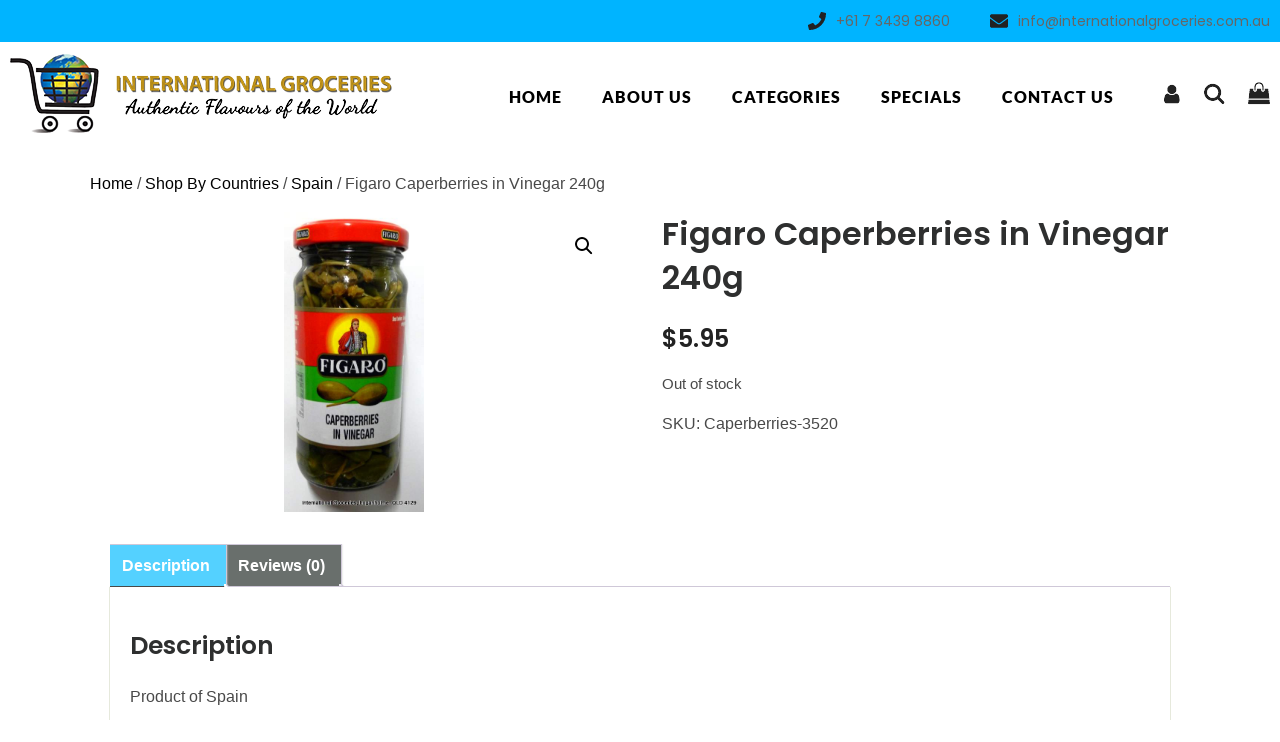

--- FILE ---
content_type: text/html; charset=UTF-8
request_url: https://internationalgroceries.com.au/product/figaro-caperberries-in-vinegar-240g/
body_size: 21748
content:
<!doctype html>
<html lang="en-AU">
<head>
	<!-- Google Tag Manager -->
<script>(function(w,d,s,l,i){w[l]=w[l]||[];w[l].push({'gtm.start':
new Date().getTime(),event:'gtm.js'});var f=d.getElementsByTagName(s)[0],
j=d.createElement(s),dl=l!='dataLayer'?'&l='+l:'';j.async=true;j.src=
'https://www.googletagmanager.com/gtm.js?id='+i+dl;f.parentNode.insertBefore(j,f);
})(window,document,'script','dataLayer','GTM-PKDC76G7');</script>
<!-- End Google Tag Manager -->
	<title>Figaro Caperberries in Vinegar 240g - GS International Groceries - GS International Groceries</title>
	<meta charset="UTF-8">
	<meta name="viewport" content="width=device-width, initial-scale=1">
	<link rel="profile" href="https://gmpg.org/xfn/11">
	<link href="https://fonts.googleapis.com/css?family=Lato|Anton&display=swap" rel="stylesheet">
	<meta name='robots' content='index, follow, max-image-preview:large, max-snippet:-1, max-video-preview:-1' />
	<style>img:is([sizes="auto" i], [sizes^="auto," i]) { contain-intrinsic-size: 3000px 1500px }</style>
	
	<!-- This site is optimized with the Yoast SEO plugin v24.4 - https://yoast.com/wordpress/plugins/seo/ -->
	<link rel="canonical" href="https://internationalgroceries.com.au/product/figaro-caperberries-in-vinegar-240g/" />
	<meta property="og:locale" content="en_US" />
	<meta property="og:type" content="article" />
	<meta property="og:title" content="Figaro Caperberries in Vinegar 240g - GS International Groceries" />
	<meta property="og:description" content="Product of Spain Expiry:  9 September 2023 Production Date:  09.09.2020 Ingredients: Caperberries. Water, Vinegar and Salt   Disclaimer: International Groceries is not the importer or manufacturer of this product. We aim to include up to date pictures of the products and accurate ingredients, country or origin and other information. However, product detail and packaging may change from [&hellip;]" />
	<meta property="og:url" content="https://internationalgroceries.com.au/product/figaro-caperberries-in-vinegar-240g/" />
	<meta property="og:site_name" content="GS International Groceries" />
	<meta property="article:modified_time" content="2024-04-21T00:18:13+00:00" />
	<meta property="og:image" content="https://internationalgroceries.com.au/wp-content/uploads/2020/07/fig20caperberry20vinegar.jpg" />
	<meta property="og:image:width" content="375" />
	<meta property="og:image:height" content="800" />
	<meta property="og:image:type" content="image/jpeg" />
	<meta name="twitter:card" content="summary_large_image" />
	<script type="application/ld+json" class="yoast-schema-graph">{"@context":"https://schema.org","@graph":[{"@type":"WebPage","@id":"https://internationalgroceries.com.au/product/figaro-caperberries-in-vinegar-240g/","url":"https://internationalgroceries.com.au/product/figaro-caperberries-in-vinegar-240g/","name":"Figaro Caperberries in Vinegar 240g - GS International Groceries","isPartOf":{"@id":"https://internationalgroceries.com.au/#website"},"primaryImageOfPage":{"@id":"https://internationalgroceries.com.au/product/figaro-caperberries-in-vinegar-240g/#primaryimage"},"image":{"@id":"https://internationalgroceries.com.au/product/figaro-caperberries-in-vinegar-240g/#primaryimage"},"thumbnailUrl":"https://internationalgroceries.com.au/wp-content/uploads/2020/07/fig20caperberry20vinegar.jpg","datePublished":"2020-07-22T05:46:58+00:00","dateModified":"2024-04-21T00:18:13+00:00","breadcrumb":{"@id":"https://internationalgroceries.com.au/product/figaro-caperberries-in-vinegar-240g/#breadcrumb"},"inLanguage":"en-AU","potentialAction":[{"@type":"ReadAction","target":["https://internationalgroceries.com.au/product/figaro-caperberries-in-vinegar-240g/"]}]},{"@type":"ImageObject","inLanguage":"en-AU","@id":"https://internationalgroceries.com.au/product/figaro-caperberries-in-vinegar-240g/#primaryimage","url":"https://internationalgroceries.com.au/wp-content/uploads/2020/07/fig20caperberry20vinegar.jpg","contentUrl":"https://internationalgroceries.com.au/wp-content/uploads/2020/07/fig20caperberry20vinegar.jpg","width":375,"height":800},{"@type":"BreadcrumbList","@id":"https://internationalgroceries.com.au/product/figaro-caperberries-in-vinegar-240g/#breadcrumb","itemListElement":[{"@type":"ListItem","position":1,"name":"Home","item":"https://internationalgroceries.com.au/"},{"@type":"ListItem","position":2,"name":"Shop","item":"https://internationalgroceries.com.au/shop/"},{"@type":"ListItem","position":3,"name":"Figaro Caperberries in Vinegar 240g"}]},{"@type":"WebSite","@id":"https://internationalgroceries.com.au/#website","url":"https://internationalgroceries.com.au/","name":"International Groceries","description":"Authentic Flavours of the World","publisher":{"@id":"https://internationalgroceries.com.au/#organization"},"potentialAction":[{"@type":"SearchAction","target":{"@type":"EntryPoint","urlTemplate":"https://internationalgroceries.com.au/?s={search_term_string}"},"query-input":{"@type":"PropertyValueSpecification","valueRequired":true,"valueName":"search_term_string"}}],"inLanguage":"en-AU"},{"@type":"Organization","@id":"https://internationalgroceries.com.au/#organization","name":"International Groceries","url":"https://internationalgroceries.com.au/","logo":{"@type":"ImageObject","inLanguage":"en-AU","@id":"https://internationalgroceries.com.au/#/schema/logo/image/","url":"https://internationalgroceries.com.au/wp-content/uploads/2020/07/footerlogo.png","contentUrl":"https://internationalgroceries.com.au/wp-content/uploads/2020/07/footerlogo.png","width":208,"height":44,"caption":"International Groceries"},"image":{"@id":"https://internationalgroceries.com.au/#/schema/logo/image/"}}]}</script>
	<!-- / Yoast SEO plugin. -->


<link rel='dns-prefetch' href='//www.google.com' />
<link rel="alternate" type="application/rss+xml" title="GS International Groceries &raquo; Figaro Caperberries in Vinegar 240g Comments Feed" href="https://internationalgroceries.com.au/product/figaro-caperberries-in-vinegar-240g/feed/" />
<script type="text/javascript">
/* <![CDATA[ */
window._wpemojiSettings = {"baseUrl":"https:\/\/s.w.org\/images\/core\/emoji\/15.0.3\/72x72\/","ext":".png","svgUrl":"https:\/\/s.w.org\/images\/core\/emoji\/15.0.3\/svg\/","svgExt":".svg","source":{"concatemoji":"https:\/\/internationalgroceries.com.au\/wp-includes\/js\/wp-emoji-release.min.js?ver=6.7.2"}};
/*! This file is auto-generated */
!function(i,n){var o,s,e;function c(e){try{var t={supportTests:e,timestamp:(new Date).valueOf()};sessionStorage.setItem(o,JSON.stringify(t))}catch(e){}}function p(e,t,n){e.clearRect(0,0,e.canvas.width,e.canvas.height),e.fillText(t,0,0);var t=new Uint32Array(e.getImageData(0,0,e.canvas.width,e.canvas.height).data),r=(e.clearRect(0,0,e.canvas.width,e.canvas.height),e.fillText(n,0,0),new Uint32Array(e.getImageData(0,0,e.canvas.width,e.canvas.height).data));return t.every(function(e,t){return e===r[t]})}function u(e,t,n){switch(t){case"flag":return n(e,"\ud83c\udff3\ufe0f\u200d\u26a7\ufe0f","\ud83c\udff3\ufe0f\u200b\u26a7\ufe0f")?!1:!n(e,"\ud83c\uddfa\ud83c\uddf3","\ud83c\uddfa\u200b\ud83c\uddf3")&&!n(e,"\ud83c\udff4\udb40\udc67\udb40\udc62\udb40\udc65\udb40\udc6e\udb40\udc67\udb40\udc7f","\ud83c\udff4\u200b\udb40\udc67\u200b\udb40\udc62\u200b\udb40\udc65\u200b\udb40\udc6e\u200b\udb40\udc67\u200b\udb40\udc7f");case"emoji":return!n(e,"\ud83d\udc26\u200d\u2b1b","\ud83d\udc26\u200b\u2b1b")}return!1}function f(e,t,n){var r="undefined"!=typeof WorkerGlobalScope&&self instanceof WorkerGlobalScope?new OffscreenCanvas(300,150):i.createElement("canvas"),a=r.getContext("2d",{willReadFrequently:!0}),o=(a.textBaseline="top",a.font="600 32px Arial",{});return e.forEach(function(e){o[e]=t(a,e,n)}),o}function t(e){var t=i.createElement("script");t.src=e,t.defer=!0,i.head.appendChild(t)}"undefined"!=typeof Promise&&(o="wpEmojiSettingsSupports",s=["flag","emoji"],n.supports={everything:!0,everythingExceptFlag:!0},e=new Promise(function(e){i.addEventListener("DOMContentLoaded",e,{once:!0})}),new Promise(function(t){var n=function(){try{var e=JSON.parse(sessionStorage.getItem(o));if("object"==typeof e&&"number"==typeof e.timestamp&&(new Date).valueOf()<e.timestamp+604800&&"object"==typeof e.supportTests)return e.supportTests}catch(e){}return null}();if(!n){if("undefined"!=typeof Worker&&"undefined"!=typeof OffscreenCanvas&&"undefined"!=typeof URL&&URL.createObjectURL&&"undefined"!=typeof Blob)try{var e="postMessage("+f.toString()+"("+[JSON.stringify(s),u.toString(),p.toString()].join(",")+"));",r=new Blob([e],{type:"text/javascript"}),a=new Worker(URL.createObjectURL(r),{name:"wpTestEmojiSupports"});return void(a.onmessage=function(e){c(n=e.data),a.terminate(),t(n)})}catch(e){}c(n=f(s,u,p))}t(n)}).then(function(e){for(var t in e)n.supports[t]=e[t],n.supports.everything=n.supports.everything&&n.supports[t],"flag"!==t&&(n.supports.everythingExceptFlag=n.supports.everythingExceptFlag&&n.supports[t]);n.supports.everythingExceptFlag=n.supports.everythingExceptFlag&&!n.supports.flag,n.DOMReady=!1,n.readyCallback=function(){n.DOMReady=!0}}).then(function(){return e}).then(function(){var e;n.supports.everything||(n.readyCallback(),(e=n.source||{}).concatemoji?t(e.concatemoji):e.wpemoji&&e.twemoji&&(t(e.twemoji),t(e.wpemoji)))}))}((window,document),window._wpemojiSettings);
/* ]]> */
</script>
<link rel='stylesheet' id='atomic-blocks-fontawesome-css' href='https://internationalgroceries.com.au/wp-content/plugins/atomic-blocks/dist/assets/fontawesome/css/all.min.css?ver=1739359940' type='text/css' media='all' />
<style id='wp-emoji-styles-inline-css' type='text/css'>

	img.wp-smiley, img.emoji {
		display: inline !important;
		border: none !important;
		box-shadow: none !important;
		height: 1em !important;
		width: 1em !important;
		margin: 0 0.07em !important;
		vertical-align: -0.1em !important;
		background: none !important;
		padding: 0 !important;
	}
</style>
<link rel='stylesheet' id='wp-block-library-css' href='https://internationalgroceries.com.au/wp-includes/css/dist/block-library/style.min.css?ver=6.7.2' type='text/css' media='all' />
<link rel='stylesheet' id='advanced-gutenberg-blocks-style-css' href='https://internationalgroceries.com.au/wp-content/plugins/advanced-gutenberg-blocks/dist/blocks.style.build.css?ver=1.9.8' type='text/css' media='all' />
<link rel='stylesheet' id='atomic-blocks-style-css-css' href='https://internationalgroceries.com.au/wp-content/plugins/atomic-blocks/dist/blocks.style.build.css?ver=1739359936' type='text/css' media='all' />
<style id='classic-theme-styles-inline-css' type='text/css'>
/*! This file is auto-generated */
.wp-block-button__link{color:#fff;background-color:#32373c;border-radius:9999px;box-shadow:none;text-decoration:none;padding:calc(.667em + 2px) calc(1.333em + 2px);font-size:1.125em}.wp-block-file__button{background:#32373c;color:#fff;text-decoration:none}
</style>
<style id='global-styles-inline-css' type='text/css'>
:root{--wp--preset--aspect-ratio--square: 1;--wp--preset--aspect-ratio--4-3: 4/3;--wp--preset--aspect-ratio--3-4: 3/4;--wp--preset--aspect-ratio--3-2: 3/2;--wp--preset--aspect-ratio--2-3: 2/3;--wp--preset--aspect-ratio--16-9: 16/9;--wp--preset--aspect-ratio--9-16: 9/16;--wp--preset--color--black: #000000;--wp--preset--color--cyan-bluish-gray: #abb8c3;--wp--preset--color--white: #ffffff;--wp--preset--color--pale-pink: #f78da7;--wp--preset--color--vivid-red: #cf2e2e;--wp--preset--color--luminous-vivid-orange: #ff6900;--wp--preset--color--luminous-vivid-amber: #fcb900;--wp--preset--color--light-green-cyan: #7bdcb5;--wp--preset--color--vivid-green-cyan: #00d084;--wp--preset--color--pale-cyan-blue: #8ed1fc;--wp--preset--color--vivid-cyan-blue: #0693e3;--wp--preset--color--vivid-purple: #9b51e0;--wp--preset--gradient--vivid-cyan-blue-to-vivid-purple: linear-gradient(135deg,rgba(6,147,227,1) 0%,rgb(155,81,224) 100%);--wp--preset--gradient--light-green-cyan-to-vivid-green-cyan: linear-gradient(135deg,rgb(122,220,180) 0%,rgb(0,208,130) 100%);--wp--preset--gradient--luminous-vivid-amber-to-luminous-vivid-orange: linear-gradient(135deg,rgba(252,185,0,1) 0%,rgba(255,105,0,1) 100%);--wp--preset--gradient--luminous-vivid-orange-to-vivid-red: linear-gradient(135deg,rgba(255,105,0,1) 0%,rgb(207,46,46) 100%);--wp--preset--gradient--very-light-gray-to-cyan-bluish-gray: linear-gradient(135deg,rgb(238,238,238) 0%,rgb(169,184,195) 100%);--wp--preset--gradient--cool-to-warm-spectrum: linear-gradient(135deg,rgb(74,234,220) 0%,rgb(151,120,209) 20%,rgb(207,42,186) 40%,rgb(238,44,130) 60%,rgb(251,105,98) 80%,rgb(254,248,76) 100%);--wp--preset--gradient--blush-light-purple: linear-gradient(135deg,rgb(255,206,236) 0%,rgb(152,150,240) 100%);--wp--preset--gradient--blush-bordeaux: linear-gradient(135deg,rgb(254,205,165) 0%,rgb(254,45,45) 50%,rgb(107,0,62) 100%);--wp--preset--gradient--luminous-dusk: linear-gradient(135deg,rgb(255,203,112) 0%,rgb(199,81,192) 50%,rgb(65,88,208) 100%);--wp--preset--gradient--pale-ocean: linear-gradient(135deg,rgb(255,245,203) 0%,rgb(182,227,212) 50%,rgb(51,167,181) 100%);--wp--preset--gradient--electric-grass: linear-gradient(135deg,rgb(202,248,128) 0%,rgb(113,206,126) 100%);--wp--preset--gradient--midnight: linear-gradient(135deg,rgb(2,3,129) 0%,rgb(40,116,252) 100%);--wp--preset--font-size--small: 13px;--wp--preset--font-size--medium: 20px;--wp--preset--font-size--large: 36px;--wp--preset--font-size--x-large: 42px;--wp--preset--spacing--20: 0.44rem;--wp--preset--spacing--30: 0.67rem;--wp--preset--spacing--40: 1rem;--wp--preset--spacing--50: 1.5rem;--wp--preset--spacing--60: 2.25rem;--wp--preset--spacing--70: 3.38rem;--wp--preset--spacing--80: 5.06rem;--wp--preset--shadow--natural: 6px 6px 9px rgba(0, 0, 0, 0.2);--wp--preset--shadow--deep: 12px 12px 50px rgba(0, 0, 0, 0.4);--wp--preset--shadow--sharp: 6px 6px 0px rgba(0, 0, 0, 0.2);--wp--preset--shadow--outlined: 6px 6px 0px -3px rgba(255, 255, 255, 1), 6px 6px rgba(0, 0, 0, 1);--wp--preset--shadow--crisp: 6px 6px 0px rgba(0, 0, 0, 1);}:where(.is-layout-flex){gap: 0.5em;}:where(.is-layout-grid){gap: 0.5em;}body .is-layout-flex{display: flex;}.is-layout-flex{flex-wrap: wrap;align-items: center;}.is-layout-flex > :is(*, div){margin: 0;}body .is-layout-grid{display: grid;}.is-layout-grid > :is(*, div){margin: 0;}:where(.wp-block-columns.is-layout-flex){gap: 2em;}:where(.wp-block-columns.is-layout-grid){gap: 2em;}:where(.wp-block-post-template.is-layout-flex){gap: 1.25em;}:where(.wp-block-post-template.is-layout-grid){gap: 1.25em;}.has-black-color{color: var(--wp--preset--color--black) !important;}.has-cyan-bluish-gray-color{color: var(--wp--preset--color--cyan-bluish-gray) !important;}.has-white-color{color: var(--wp--preset--color--white) !important;}.has-pale-pink-color{color: var(--wp--preset--color--pale-pink) !important;}.has-vivid-red-color{color: var(--wp--preset--color--vivid-red) !important;}.has-luminous-vivid-orange-color{color: var(--wp--preset--color--luminous-vivid-orange) !important;}.has-luminous-vivid-amber-color{color: var(--wp--preset--color--luminous-vivid-amber) !important;}.has-light-green-cyan-color{color: var(--wp--preset--color--light-green-cyan) !important;}.has-vivid-green-cyan-color{color: var(--wp--preset--color--vivid-green-cyan) !important;}.has-pale-cyan-blue-color{color: var(--wp--preset--color--pale-cyan-blue) !important;}.has-vivid-cyan-blue-color{color: var(--wp--preset--color--vivid-cyan-blue) !important;}.has-vivid-purple-color{color: var(--wp--preset--color--vivid-purple) !important;}.has-black-background-color{background-color: var(--wp--preset--color--black) !important;}.has-cyan-bluish-gray-background-color{background-color: var(--wp--preset--color--cyan-bluish-gray) !important;}.has-white-background-color{background-color: var(--wp--preset--color--white) !important;}.has-pale-pink-background-color{background-color: var(--wp--preset--color--pale-pink) !important;}.has-vivid-red-background-color{background-color: var(--wp--preset--color--vivid-red) !important;}.has-luminous-vivid-orange-background-color{background-color: var(--wp--preset--color--luminous-vivid-orange) !important;}.has-luminous-vivid-amber-background-color{background-color: var(--wp--preset--color--luminous-vivid-amber) !important;}.has-light-green-cyan-background-color{background-color: var(--wp--preset--color--light-green-cyan) !important;}.has-vivid-green-cyan-background-color{background-color: var(--wp--preset--color--vivid-green-cyan) !important;}.has-pale-cyan-blue-background-color{background-color: var(--wp--preset--color--pale-cyan-blue) !important;}.has-vivid-cyan-blue-background-color{background-color: var(--wp--preset--color--vivid-cyan-blue) !important;}.has-vivid-purple-background-color{background-color: var(--wp--preset--color--vivid-purple) !important;}.has-black-border-color{border-color: var(--wp--preset--color--black) !important;}.has-cyan-bluish-gray-border-color{border-color: var(--wp--preset--color--cyan-bluish-gray) !important;}.has-white-border-color{border-color: var(--wp--preset--color--white) !important;}.has-pale-pink-border-color{border-color: var(--wp--preset--color--pale-pink) !important;}.has-vivid-red-border-color{border-color: var(--wp--preset--color--vivid-red) !important;}.has-luminous-vivid-orange-border-color{border-color: var(--wp--preset--color--luminous-vivid-orange) !important;}.has-luminous-vivid-amber-border-color{border-color: var(--wp--preset--color--luminous-vivid-amber) !important;}.has-light-green-cyan-border-color{border-color: var(--wp--preset--color--light-green-cyan) !important;}.has-vivid-green-cyan-border-color{border-color: var(--wp--preset--color--vivid-green-cyan) !important;}.has-pale-cyan-blue-border-color{border-color: var(--wp--preset--color--pale-cyan-blue) !important;}.has-vivid-cyan-blue-border-color{border-color: var(--wp--preset--color--vivid-cyan-blue) !important;}.has-vivid-purple-border-color{border-color: var(--wp--preset--color--vivid-purple) !important;}.has-vivid-cyan-blue-to-vivid-purple-gradient-background{background: var(--wp--preset--gradient--vivid-cyan-blue-to-vivid-purple) !important;}.has-light-green-cyan-to-vivid-green-cyan-gradient-background{background: var(--wp--preset--gradient--light-green-cyan-to-vivid-green-cyan) !important;}.has-luminous-vivid-amber-to-luminous-vivid-orange-gradient-background{background: var(--wp--preset--gradient--luminous-vivid-amber-to-luminous-vivid-orange) !important;}.has-luminous-vivid-orange-to-vivid-red-gradient-background{background: var(--wp--preset--gradient--luminous-vivid-orange-to-vivid-red) !important;}.has-very-light-gray-to-cyan-bluish-gray-gradient-background{background: var(--wp--preset--gradient--very-light-gray-to-cyan-bluish-gray) !important;}.has-cool-to-warm-spectrum-gradient-background{background: var(--wp--preset--gradient--cool-to-warm-spectrum) !important;}.has-blush-light-purple-gradient-background{background: var(--wp--preset--gradient--blush-light-purple) !important;}.has-blush-bordeaux-gradient-background{background: var(--wp--preset--gradient--blush-bordeaux) !important;}.has-luminous-dusk-gradient-background{background: var(--wp--preset--gradient--luminous-dusk) !important;}.has-pale-ocean-gradient-background{background: var(--wp--preset--gradient--pale-ocean) !important;}.has-electric-grass-gradient-background{background: var(--wp--preset--gradient--electric-grass) !important;}.has-midnight-gradient-background{background: var(--wp--preset--gradient--midnight) !important;}.has-small-font-size{font-size: var(--wp--preset--font-size--small) !important;}.has-medium-font-size{font-size: var(--wp--preset--font-size--medium) !important;}.has-large-font-size{font-size: var(--wp--preset--font-size--large) !important;}.has-x-large-font-size{font-size: var(--wp--preset--font-size--x-large) !important;}
:where(.wp-block-post-template.is-layout-flex){gap: 1.25em;}:where(.wp-block-post-template.is-layout-grid){gap: 1.25em;}
:where(.wp-block-columns.is-layout-flex){gap: 2em;}:where(.wp-block-columns.is-layout-grid){gap: 2em;}
:root :where(.wp-block-pullquote){font-size: 1.5em;line-height: 1.6;}
</style>
<link rel='stylesheet' id='wpa-css-css' href='https://internationalgroceries.com.au/wp-content/plugins/honeypot/includes/css/wpa.css?ver=2.3.03' type='text/css' media='all' />
<style id='responsive-menu-inline-css' type='text/css'>
/** This file is major component of this plugin so please don't try to edit here. */
#rmp_menu_trigger-63083 {
  width: 55px;
  height: 55px;
  position: fixed;
  top: 3px;
  border-radius: 5px;
  display: none;
  text-decoration: none;
  right: 1%;
  background: #464646;
  transition: transform 0.5s, background-color 0.5s;
}
#rmp_menu_trigger-63083:hover, #rmp_menu_trigger-63083:focus {
  background: #464646;
  text-decoration: unset;
}
#rmp_menu_trigger-63083.is-active {
  background: #464646;
}
#rmp_menu_trigger-63083 .rmp-trigger-box {
  width: 25px;
  color: #ffffff;
}
#rmp_menu_trigger-63083 .rmp-trigger-icon-active, #rmp_menu_trigger-63083 .rmp-trigger-text-open {
  display: none;
}
#rmp_menu_trigger-63083.is-active .rmp-trigger-icon-active, #rmp_menu_trigger-63083.is-active .rmp-trigger-text-open {
  display: inline;
}
#rmp_menu_trigger-63083.is-active .rmp-trigger-icon-inactive, #rmp_menu_trigger-63083.is-active .rmp-trigger-text {
  display: none;
}
#rmp_menu_trigger-63083 .rmp-trigger-label {
  color: #ffffff;
  pointer-events: none;
  line-height: 13px;
  font-family: inherit;
  font-size: 14px;
  display: inline;
  text-transform: inherit;
}
#rmp_menu_trigger-63083 .rmp-trigger-label.rmp-trigger-label-top {
  display: block;
  margin-bottom: 12px;
}
#rmp_menu_trigger-63083 .rmp-trigger-label.rmp-trigger-label-bottom {
  display: block;
  margin-top: 12px;
}
#rmp_menu_trigger-63083 .responsive-menu-pro-inner {
  display: block;
}
#rmp_menu_trigger-63083 .rmp-trigger-icon-inactive .rmp-font-icon {
  color: #ffffff;
}
#rmp_menu_trigger-63083 .responsive-menu-pro-inner, #rmp_menu_trigger-63083 .responsive-menu-pro-inner::before, #rmp_menu_trigger-63083 .responsive-menu-pro-inner::after {
  width: 25px;
  height: 3px;
  background-color: #ffffff;
  border-radius: 4px;
  position: absolute;
}
#rmp_menu_trigger-63083 .rmp-trigger-icon-active .rmp-font-icon {
  color: #ffffff;
}
#rmp_menu_trigger-63083.is-active .responsive-menu-pro-inner, #rmp_menu_trigger-63083.is-active .responsive-menu-pro-inner::before, #rmp_menu_trigger-63083.is-active .responsive-menu-pro-inner::after {
  background-color: #ffffff;
}
#rmp_menu_trigger-63083:hover .rmp-trigger-icon-inactive .rmp-font-icon {
  color: #ffffff;
}
#rmp_menu_trigger-63083:not(.is-active):hover .responsive-menu-pro-inner, #rmp_menu_trigger-63083:not(.is-active):hover .responsive-menu-pro-inner::before, #rmp_menu_trigger-63083:not(.is-active):hover .responsive-menu-pro-inner::after {
  background-color: #ffffff;
}
#rmp_menu_trigger-63083 .responsive-menu-pro-inner::before {
  top: 10px;
}
#rmp_menu_trigger-63083 .responsive-menu-pro-inner::after {
  bottom: 10px;
}
#rmp_menu_trigger-63083.is-active .responsive-menu-pro-inner::after {
  bottom: 0;
}
/* Hamburger menu styling */
@media screen and (max-width: 1024px) {
  /** Menu Title Style */
  /** Menu Additional Content Style */
  .menu-main-menu-container {
    display: none !important;
  }
  #rmp_menu_trigger-63083 {
    display: block;
  }
  #rmp-container-63083 {
    position: fixed;
    top: 0;
    margin: 0;
    transition: transform 0.5s;
    overflow: auto;
    display: block;
    width: 60%;
    background-color: #212121;
    background-image: url("");
    height: 100%;
    left: 0;
    padding-top: 0px;
    padding-left: 0px;
    padding-bottom: 0px;
    padding-right: 0px;
  }
  #rmp-menu-wrap-63083 {
    padding-top: 0px;
    padding-left: 0px;
    padding-bottom: 0px;
    padding-right: 0px;
    background-color: #212121;
  }
  #rmp-menu-wrap-63083 .rmp-menu, #rmp-menu-wrap-63083 .rmp-submenu {
    width: 100%;
    box-sizing: border-box;
    margin: 0;
    padding: 0;
  }
  #rmp-menu-wrap-63083 .rmp-submenu-depth-1 .rmp-menu-item-link {
    padding-left: 10%;
  }
  #rmp-menu-wrap-63083 .rmp-submenu-depth-2 .rmp-menu-item-link {
    padding-left: 15%;
  }
  #rmp-menu-wrap-63083 .rmp-submenu-depth-3 .rmp-menu-item-link {
    padding-left: 20%;
  }
  #rmp-menu-wrap-63083 .rmp-submenu-depth-4 .rmp-menu-item-link {
    padding-left: 25%;
  }
  #rmp-menu-wrap-63083 .rmp-submenu.rmp-submenu-open {
    display: block;
  }
  #rmp-menu-wrap-63083 .rmp-menu-item {
    width: 100%;
    list-style: none;
    margin: 0;
  }
  #rmp-menu-wrap-63083 .rmp-menu-item-link {
    height: 40px;
    line-height: 40px;
    font-size: 15px;
    border-bottom: 1px solid #212121;
    font-family: inherit;
    color: #ffffff;
    text-align: left;
    background-color: #212121;
    font-weight: normal;
    letter-spacing: 0px;
    display: block;
    box-sizing: border-box;
    width: 100%;
    text-decoration: none;
    position: relative;
    overflow: hidden;
    transition: background-color 0.5s, border-color 0.5s, 0.5s;
    padding: 0 5%;
    padding-right: 50px;
  }
  #rmp-menu-wrap-63083 .rmp-menu-item-link:after, #rmp-menu-wrap-63083 .rmp-menu-item-link:before {
    display: none;
  }
  #rmp-menu-wrap-63083 .rmp-menu-item-link:hover, #rmp-menu-wrap-63083 .rmp-menu-item-link:focus {
    color: #ffffff;
    border-color: #212121;
    background-color: #3f3f3f;
  }
  #rmp-menu-wrap-63083 .rmp-menu-item-link:focus {
    outline: none;
    border-color: unset;
    box-shadow: unset;
  }
  #rmp-menu-wrap-63083 .rmp-menu-item-link .rmp-font-icon {
    height: 40px;
    line-height: 40px;
    margin-right: 10px;
    font-size: 15px;
  }
  #rmp-menu-wrap-63083 .rmp-menu-current-item .rmp-menu-item-link {
    color: #ffffff;
    border-color: #212121;
    background-color: #212121;
  }
  #rmp-menu-wrap-63083 .rmp-menu-current-item .rmp-menu-item-link:hover, #rmp-menu-wrap-63083 .rmp-menu-current-item .rmp-menu-item-link:focus {
    color: #ffffff;
    border-color: #3f3f3f;
    background-color: #3f3f3f;
  }
  #rmp-menu-wrap-63083 .rmp-menu-subarrow {
    position: absolute;
    top: 0;
    bottom: 0;
    text-align: center;
    overflow: hidden;
    background-size: cover;
    overflow: hidden;
    right: 0;
    border-left-style: solid;
    border-left-color: #212121;
    border-left-width: 1px;
    height: 39px;
    width: 40px;
    color: #ffffff;
    background-color: #212121;
  }
  #rmp-menu-wrap-63083 .rmp-menu-subarrow svg {
    fill: #ffffff;
  }
  #rmp-menu-wrap-63083 .rmp-menu-subarrow:hover {
    color: #ffffff;
    border-color: #3f3f3f;
    background-color: #3f3f3f;
  }
  #rmp-menu-wrap-63083 .rmp-menu-subarrow:hover svg {
    fill: #ffffff;
  }
  #rmp-menu-wrap-63083 .rmp-menu-subarrow .rmp-font-icon {
    margin-right: unset;
  }
  #rmp-menu-wrap-63083 .rmp-menu-subarrow * {
    vertical-align: middle;
    line-height: 39px;
  }
  #rmp-menu-wrap-63083 .rmp-menu-subarrow-active {
    display: block;
    background-size: cover;
    color: #ffffff;
    border-color: #212121;
    background-color: #212121;
  }
  #rmp-menu-wrap-63083 .rmp-menu-subarrow-active svg {
    fill: #ffffff;
  }
  #rmp-menu-wrap-63083 .rmp-menu-subarrow-active:hover {
    color: #ffffff;
    border-color: #3f3f3f;
    background-color: #3f3f3f;
  }
  #rmp-menu-wrap-63083 .rmp-menu-subarrow-active:hover svg {
    fill: #ffffff;
  }
  #rmp-menu-wrap-63083 .rmp-submenu {
    display: none;
  }
  #rmp-menu-wrap-63083 .rmp-submenu .rmp-menu-item-link {
    height: 40px;
    line-height: 40px;
    letter-spacing: 0px;
    font-size: 13px;
    border-bottom: 1px solid #212121;
    font-family: inherit;
    font-weight: normal;
    color: #ffffff;
    text-align: left;
    background-color: #212121;
  }
  #rmp-menu-wrap-63083 .rmp-submenu .rmp-menu-item-link:hover, #rmp-menu-wrap-63083 .rmp-submenu .rmp-menu-item-link:focus {
    color: #ffffff;
    border-color: #212121;
    background-color: #3f3f3f;
  }
  #rmp-menu-wrap-63083 .rmp-submenu .rmp-menu-current-item .rmp-menu-item-link {
    color: #ffffff;
    border-color: #212121;
    background-color: #212121;
  }
  #rmp-menu-wrap-63083 .rmp-submenu .rmp-menu-current-item .rmp-menu-item-link:hover, #rmp-menu-wrap-63083 .rmp-submenu .rmp-menu-current-item .rmp-menu-item-link:focus {
    color: #ffffff;
    border-color: #3f3f3f;
    background-color: #3f3f3f;
  }
  #rmp-menu-wrap-63083 .rmp-submenu .rmp-menu-subarrow {
    right: 0;
    border-right: unset;
    border-left-style: solid;
    border-left-color: #212121;
    border-left-width: 1px;
    height: 39px;
    line-height: 39px;
    width: 40px;
    color: #ffffff;
    background-color: #212121;
  }
  #rmp-menu-wrap-63083 .rmp-submenu .rmp-menu-subarrow:hover {
    color: #ffffff;
    border-color: #3f3f3f;
    background-color: #3f3f3f;
  }
  #rmp-menu-wrap-63083 .rmp-submenu .rmp-menu-subarrow-active {
    color: #ffffff;
    border-color: #212121;
    background-color: #212121;
  }
  #rmp-menu-wrap-63083 .rmp-submenu .rmp-menu-subarrow-active:hover {
    color: #ffffff;
    border-color: #3f3f3f;
    background-color: #3f3f3f;
  }
  #rmp-menu-wrap-63083 .rmp-menu-item-description {
    margin: 0;
    padding: 5px 5%;
    opacity: 0.8;
    color: #ffffff;
  }
  #rmp-search-box-63083 {
    display: block;
    padding-top: 0px;
    padding-left: 5%;
    padding-bottom: 0px;
    padding-right: 5%;
  }
  #rmp-search-box-63083 .rmp-search-form {
    margin: 0;
  }
  #rmp-search-box-63083 .rmp-search-box {
    background: #ffffff;
    border: 1px solid #dadada;
    color: #333333;
    width: 100%;
    padding: 0 5%;
    border-radius: 30px;
    height: 45px;
    -webkit-appearance: none;
  }
  #rmp-search-box-63083 .rmp-search-box::placeholder {
    color: #c7c7cd;
  }
  #rmp-search-box-63083 .rmp-search-box:focus {
    background-color: #ffffff;
    outline: 2px solid #dadada;
    color: #333333;
  }
  #rmp-menu-title-63083 {
    background-color: #ee1c25;
    color: #ffffff;
    text-align: left;
    font-size: 14px;
    padding-top: 10%;
    padding-left: 5%;
    padding-bottom: 0%;
    padding-right: 5%;
    font-weight: 400;
    transition: background-color 0.5s, border-color 0.5s, color 0.5s;
  }
  #rmp-menu-title-63083:hover {
    background-color: #212121;
    color: #ffffff;
  }
  #rmp-menu-title-63083 > .rmp-menu-title-link {
    color: #ffffff;
    width: 100%;
    background-color: unset;
    text-decoration: none;
  }
  #rmp-menu-title-63083 > .rmp-menu-title-link:hover {
    color: #ffffff;
  }
  #rmp-menu-title-63083 .rmp-font-icon {
    font-size: 14px;
  }
  #rmp-menu-additional-content-63083 {
    padding-top: 0px;
    padding-left: 5%;
    padding-bottom: 0px;
    padding-right: 5%;
    color: #ffffff;
    text-align: center;
    font-size: 16px;
  }
}
/**
This file contents common styling of menus.
*/
.rmp-container {
  display: none;
  visibility: visible;
  padding: 0px 0px 0px 0px;
  z-index: 99998;
  transition: all 0.3s;
  /** Scrolling bar in menu setting box **/
}
.rmp-container.rmp-fade-top, .rmp-container.rmp-fade-left, .rmp-container.rmp-fade-right, .rmp-container.rmp-fade-bottom {
  display: none;
}
.rmp-container.rmp-slide-left, .rmp-container.rmp-push-left {
  transform: translateX(-100%);
  -ms-transform: translateX(-100%);
  -webkit-transform: translateX(-100%);
  -moz-transform: translateX(-100%);
}
.rmp-container.rmp-slide-left.rmp-menu-open, .rmp-container.rmp-push-left.rmp-menu-open {
  transform: translateX(0);
  -ms-transform: translateX(0);
  -webkit-transform: translateX(0);
  -moz-transform: translateX(0);
}
.rmp-container.rmp-slide-right, .rmp-container.rmp-push-right {
  transform: translateX(100%);
  -ms-transform: translateX(100%);
  -webkit-transform: translateX(100%);
  -moz-transform: translateX(100%);
}
.rmp-container.rmp-slide-right.rmp-menu-open, .rmp-container.rmp-push-right.rmp-menu-open {
  transform: translateX(0);
  -ms-transform: translateX(0);
  -webkit-transform: translateX(0);
  -moz-transform: translateX(0);
}
.rmp-container.rmp-slide-top, .rmp-container.rmp-push-top {
  transform: translateY(-100%);
  -ms-transform: translateY(-100%);
  -webkit-transform: translateY(-100%);
  -moz-transform: translateY(-100%);
}
.rmp-container.rmp-slide-top.rmp-menu-open, .rmp-container.rmp-push-top.rmp-menu-open {
  transform: translateY(0);
  -ms-transform: translateY(0);
  -webkit-transform: translateY(0);
  -moz-transform: translateY(0);
}
.rmp-container.rmp-slide-bottom, .rmp-container.rmp-push-bottom {
  transform: translateY(100%);
  -ms-transform: translateY(100%);
  -webkit-transform: translateY(100%);
  -moz-transform: translateY(100%);
}
.rmp-container.rmp-slide-bottom.rmp-menu-open, .rmp-container.rmp-push-bottom.rmp-menu-open {
  transform: translateX(0);
  -ms-transform: translateX(0);
  -webkit-transform: translateX(0);
  -moz-transform: translateX(0);
}
.rmp-container::-webkit-scrollbar {
  width: 0px;
}
.rmp-container ::-webkit-scrollbar-track {
  box-shadow: inset 0 0 5px transparent;
}
.rmp-container ::-webkit-scrollbar-thumb {
  background: transparent;
}
.rmp-container ::-webkit-scrollbar-thumb:hover {
  background: transparent;
}
.rmp-container .rmp-menu-wrap .rmp-menu {
  transition: none;
  border-radius: 0;
  box-shadow: none;
  background: none;
  border: 0;
  bottom: auto;
  box-sizing: border-box;
  clip: auto;
  color: #666;
  display: block;
  float: none;
  font-family: inherit;
  font-size: 14px;
  height: auto;
  left: auto;
  line-height: 1.7;
  list-style-type: none;
  margin: 0;
  min-height: auto;
  max-height: none;
  opacity: 1;
  outline: none;
  overflow: visible;
  padding: 0;
  position: relative;
  pointer-events: auto;
  right: auto;
  text-align: left;
  text-decoration: none;
  text-indent: 0;
  text-transform: none;
  transform: none;
  top: auto;
  visibility: inherit;
  width: auto;
  word-wrap: break-word;
  white-space: normal;
}
.rmp-container .rmp-menu-additional-content {
  display: block;
  word-break: break-word;
}
.rmp-container .rmp-menu-title {
  display: flex;
  flex-direction: column;
}
.rmp-container .rmp-menu-title .rmp-menu-title-image {
  max-width: 100%;
  margin-bottom: 15px;
  display: block;
  margin: auto;
  margin-bottom: 15px;
}
button.rmp_menu_trigger {
  z-index: 999999;
  overflow: hidden;
  outline: none;
  border: 0;
  display: none;
  margin: 0;
  transition: transform 0.5s, background-color 0.5s;
  padding: 0;
}
button.rmp_menu_trigger .responsive-menu-pro-inner::before, button.rmp_menu_trigger .responsive-menu-pro-inner::after {
  content: "";
  display: block;
}
button.rmp_menu_trigger .responsive-menu-pro-inner::before {
  top: 10px;
}
button.rmp_menu_trigger .responsive-menu-pro-inner::after {
  bottom: 10px;
}
button.rmp_menu_trigger .rmp-trigger-box {
  width: 40px;
  display: inline-block;
  position: relative;
  pointer-events: none;
  vertical-align: super;
}
.admin-bar .rmp-container, .admin-bar .rmp_menu_trigger {
  margin-top: 32px !important;
}
@media screen and (max-width: 782px) {
  .admin-bar .rmp-container, .admin-bar .rmp_menu_trigger {
    margin-top: 46px !important;
  }
}
/*  Menu Trigger Boring Animation */
.rmp-menu-trigger-boring .responsive-menu-pro-inner {
  transition-property: none;
}
.rmp-menu-trigger-boring .responsive-menu-pro-inner::after, .rmp-menu-trigger-boring .responsive-menu-pro-inner::before {
  transition-property: none;
}
.rmp-menu-trigger-boring.is-active .responsive-menu-pro-inner {
  transform: rotate(45deg);
}
.rmp-menu-trigger-boring.is-active .responsive-menu-pro-inner:before {
  top: 0;
  opacity: 0;
}
.rmp-menu-trigger-boring.is-active .responsive-menu-pro-inner:after {
  bottom: 0;
  transform: rotate(-90deg);
}

</style>
<link rel='stylesheet' id='dashicons-css' href='https://internationalgroceries.com.au/wp-includes/css/dashicons.min.css?ver=6.7.2' type='text/css' media='all' />
<link rel='stylesheet' id='photoswipe-css' href='https://internationalgroceries.com.au/wp-content/plugins/woocommerce/assets/css/photoswipe/photoswipe.min.css?ver=9.9.5' type='text/css' media='all' />
<link rel='stylesheet' id='photoswipe-default-skin-css' href='https://internationalgroceries.com.au/wp-content/plugins/woocommerce/assets/css/photoswipe/default-skin/default-skin.min.css?ver=9.9.5' type='text/css' media='all' />
<link rel='stylesheet' id='woocommerce-layout-css' href='https://internationalgroceries.com.au/wp-content/plugins/woocommerce/assets/css/woocommerce-layout.css?ver=9.9.5' type='text/css' media='all' />
<link rel='stylesheet' id='woocommerce-smallscreen-css' href='https://internationalgroceries.com.au/wp-content/plugins/woocommerce/assets/css/woocommerce-smallscreen.css?ver=9.9.5' type='text/css' media='only screen and (max-width: 768px)' />
<link rel='stylesheet' id='woocommerce-general-css' href='https://internationalgroceries.com.au/wp-content/plugins/woocommerce/assets/css/woocommerce.css?ver=9.9.5' type='text/css' media='all' />
<style id='woocommerce-inline-inline-css' type='text/css'>
.woocommerce form .form-row .required { visibility: visible; }
</style>
<link rel='stylesheet' id='brands-styles-css' href='https://internationalgroceries.com.au/wp-content/plugins/woocommerce/assets/css/brands.css?ver=9.9.5' type='text/css' media='all' />
<link rel='stylesheet' id='sns-style-css' href='https://internationalgroceries.com.au/wp-content/themes/sns/style.css?ver=6.7.2' type='text/css' media='all' />
<style id='kadence-blocks-global-variables-inline-css' type='text/css'>
:root {--global-kb-font-size-sm:clamp(0.8rem, 0.73rem + 0.217vw, 0.9rem);--global-kb-font-size-md:clamp(1.1rem, 0.995rem + 0.326vw, 1.25rem);--global-kb-font-size-lg:clamp(1.75rem, 1.576rem + 0.543vw, 2rem);--global-kb-font-size-xl:clamp(2.25rem, 1.728rem + 1.63vw, 3rem);--global-kb-font-size-xxl:clamp(2.5rem, 1.456rem + 3.26vw, 4rem);--global-kb-font-size-xxxl:clamp(2.75rem, 0.489rem + 7.065vw, 6rem);}:root {--global-palette1: #3182CE;--global-palette2: #2B6CB0;--global-palette3: #1A202C;--global-palette4: #2D3748;--global-palette5: #4A5568;--global-palette6: #718096;--global-palette7: #EDF2F7;--global-palette8: #F7FAFC;--global-palette9: #ffffff;}
</style>
<!--n2css--><!--n2js--><script type="text/javascript" src="https://internationalgroceries.com.au/wp-includes/js/jquery/jquery.min.js?ver=3.7.1" id="jquery-core-js"></script>
<script type="text/javascript" src="https://internationalgroceries.com.au/wp-includes/js/jquery/jquery-migrate.min.js?ver=3.4.1" id="jquery-migrate-js"></script>
<script type="text/javascript" src="https://internationalgroceries.com.au/wp-content/plugins/recaptcha-woo/js/rcfwc.js?ver=1.0" id="rcfwc-js-js" defer="defer" data-wp-strategy="defer"></script>
<script type="text/javascript" src="https://www.google.com/recaptcha/api.js?hl=en_AU" id="recaptcha-js" defer="defer" data-wp-strategy="defer"></script>
<script type="text/javascript" id="rmp_menu_scripts-js-extra">
/* <![CDATA[ */
var rmp_menu = {"ajaxURL":"https:\/\/internationalgroceries.com.au\/wp-admin\/admin-ajax.php","wp_nonce":"05743aaacf","menu":[{"menu_theme":null,"theme_type":"default","theme_location_menu":"","submenu_submenu_arrow_width":"40","submenu_submenu_arrow_width_unit":"px","submenu_submenu_arrow_height":"39","submenu_submenu_arrow_height_unit":"px","submenu_arrow_position":"right","submenu_sub_arrow_background_colour":"#212121","submenu_sub_arrow_background_hover_colour":"#3f3f3f","submenu_sub_arrow_background_colour_active":"#212121","submenu_sub_arrow_background_hover_colour_active":"#3f3f3f","submenu_sub_arrow_border_width":"1","submenu_sub_arrow_border_width_unit":"px","submenu_sub_arrow_border_colour":"#212121","submenu_sub_arrow_border_hover_colour":"#3f3f3f","submenu_sub_arrow_border_colour_active":"#212121","submenu_sub_arrow_border_hover_colour_active":"#3f3f3f","submenu_sub_arrow_shape_colour":"#ffffff","submenu_sub_arrow_shape_hover_colour":"#ffffff","submenu_sub_arrow_shape_colour_active":"#ffffff","submenu_sub_arrow_shape_hover_colour_active":"#ffffff","use_header_bar":"off","header_bar_items_order":"{\"logo\":\"on\",\"title\":\"on\",\"search\":\"on\",\"html content\":\"on\"}","header_bar_title":"","header_bar_html_content":"","header_bar_logo":"","header_bar_logo_link":"","header_bar_logo_width":"","header_bar_logo_width_unit":"%","header_bar_logo_height":"","header_bar_logo_height_unit":"px","header_bar_height":"80","header_bar_height_unit":"px","header_bar_padding":{"top":"0px","right":"5%","bottom":"0px","left":"5%"},"header_bar_font":"","header_bar_font_size":"14","header_bar_font_size_unit":"px","header_bar_text_color":"#ffffff","header_bar_background_color":"#ffffff","header_bar_breakpoint":"800","header_bar_position_type":"fixed","header_bar_adjust_page":null,"header_bar_scroll_enable":"off","header_bar_scroll_background_color":"#36bdf6","mobile_breakpoint":"600","tablet_breakpoint":"1024","transition_speed":"0.5","sub_menu_speed":"0.2","show_menu_on_page_load":"","menu_disable_scrolling":"off","menu_overlay":"off","menu_overlay_colour":"rgba(0, 0, 0, 0.7)","desktop_menu_width":"","desktop_menu_width_unit":"%","desktop_menu_positioning":"fixed","desktop_menu_side":"","desktop_menu_to_hide":"","use_current_theme_location":"off","mega_menu":{"225":"off","227":"off","229":"off","228":"off","226":"off"},"desktop_submenu_open_animation":"fade","desktop_submenu_open_animation_speed":"100ms","desktop_submenu_open_on_click":"","desktop_menu_hide_and_show":"","menu_name":"Default Menu","menu_to_use":"main-menu","different_menu_for_mobile":"off","menu_to_use_in_mobile":"main-menu","use_mobile_menu":"on","use_tablet_menu":"on","use_desktop_menu":"","menu_display_on":"all-pages","menu_to_hide":".menu-main-menu-container","submenu_descriptions_on":"","custom_walker":"","menu_background_colour":"#212121","menu_depth":"5","smooth_scroll_on":"off","smooth_scroll_speed":"500","menu_font_icons":[],"menu_links_height":"40","menu_links_height_unit":"px","menu_links_line_height":"40","menu_links_line_height_unit":"px","menu_depth_0":"5","menu_depth_0_unit":"%","menu_font_size":"15","menu_font_size_unit":"px","menu_font":"","menu_font_weight":"normal","menu_text_alignment":"left","menu_text_letter_spacing":"","menu_word_wrap":"off","menu_link_colour":"#ffffff","menu_link_hover_colour":"#ffffff","menu_current_link_colour":"#ffffff","menu_current_link_hover_colour":"#ffffff","menu_item_background_colour":"#212121","menu_item_background_hover_colour":"#3f3f3f","menu_current_item_background_colour":"#212121","menu_current_item_background_hover_colour":"#3f3f3f","menu_border_width":"1","menu_border_width_unit":"px","menu_item_border_colour":"#212121","menu_item_border_colour_hover":"#212121","menu_current_item_border_colour":"#212121","menu_current_item_border_hover_colour":"#3f3f3f","submenu_links_height":"40","submenu_links_height_unit":"px","submenu_links_line_height":"40","submenu_links_line_height_unit":"px","menu_depth_side":"left","menu_depth_1":"10","menu_depth_1_unit":"%","menu_depth_2":"15","menu_depth_2_unit":"%","menu_depth_3":"20","menu_depth_3_unit":"%","menu_depth_4":"25","menu_depth_4_unit":"%","submenu_item_background_colour":"#212121","submenu_item_background_hover_colour":"#3f3f3f","submenu_current_item_background_colour":"#212121","submenu_current_item_background_hover_colour":"#3f3f3f","submenu_border_width":"1","submenu_border_width_unit":"px","submenu_item_border_colour":"#212121","submenu_item_border_colour_hover":"#212121","submenu_current_item_border_colour":"#212121","submenu_current_item_border_hover_colour":"#3f3f3f","submenu_font_size":"13","submenu_font_size_unit":"px","submenu_font":"","submenu_font_weight":"normal","submenu_text_letter_spacing":"","submenu_text_alignment":"left","submenu_link_colour":"#ffffff","submenu_link_hover_colour":"#ffffff","submenu_current_link_colour":"#ffffff","submenu_current_link_hover_colour":"#ffffff","inactive_arrow_shape":"\u25bc","active_arrow_shape":"\u25b2","inactive_arrow_font_icon":"","active_arrow_font_icon":"","inactive_arrow_image":"","active_arrow_image":"","submenu_arrow_width":"40","submenu_arrow_width_unit":"px","submenu_arrow_height":"39","submenu_arrow_height_unit":"px","arrow_position":"right","menu_sub_arrow_shape_colour":"#ffffff","menu_sub_arrow_shape_hover_colour":"#ffffff","menu_sub_arrow_shape_colour_active":"#ffffff","menu_sub_arrow_shape_hover_colour_active":"#ffffff","menu_sub_arrow_border_width":"1","menu_sub_arrow_border_width_unit":"px","menu_sub_arrow_border_colour":"#212121","menu_sub_arrow_border_hover_colour":"#3f3f3f","menu_sub_arrow_border_colour_active":"#212121","menu_sub_arrow_border_hover_colour_active":"#3f3f3f","menu_sub_arrow_background_colour":"#212121","menu_sub_arrow_background_hover_colour":"#3f3f3f","menu_sub_arrow_background_colour_active":"#212121","menu_sub_arrow_background_hover_colour_active":"#3f3f3f","fade_submenus":"off","fade_submenus_side":"left","fade_submenus_delay":"100","fade_submenus_speed":"500","use_slide_effect":"off","slide_effect_back_to_text":"Back","accordion_animation":"off","auto_expand_all_submenus":"off","auto_expand_current_submenus":"off","menu_item_click_to_trigger_submenu":"off","button_width":"55","button_width_unit":"px","button_height":"55","button_height_unit":"px","button_background_colour":"#464646","button_background_colour_hover":"#464646","button_background_colour_active":"#464646","toggle_button_border_radius":"5","button_transparent_background":"off","button_left_or_right":"right","button_position_type":"fixed","button_distance_from_side":"1","button_distance_from_side_unit":"%","button_top":"3","button_top_unit":"px","button_push_with_animation":"off","button_click_animation":"boring","button_line_margin":"5","button_line_margin_unit":"px","button_line_width":"25","button_line_width_unit":"px","button_line_height":"3","button_line_height_unit":"px","button_line_colour":"#ffffff","button_line_colour_hover":"#ffffff","button_line_colour_active":"#ffffff","button_font_icon":"","button_font_icon_when_clicked":"","button_image":"","button_image_when_clicked":"","button_title":"","button_title_open":"","button_title_position":"left","menu_container_columns":"","button_font":"","button_font_size":"14","button_font_size_unit":"px","button_title_line_height":"13","button_title_line_height_unit":"px","button_text_colour":"#ffffff","button_trigger_type_click":"on","button_trigger_type_hover":"off","button_click_trigger":"#responsive-menu-button","items_order":{"title":"","menu":"on","search":"","additional content":""},"menu_title":"","menu_title_link":"","menu_title_link_location":"_self","menu_title_image":"","menu_title_font_icon":"","menu_title_section_padding":{"top":"10%","right":"5%","bottom":"0%","left":"5%"},"menu_title_background_colour":"#ee1c25","menu_title_background_hover_colour":"#212121","menu_title_font_size":"14","menu_title_font_size_unit":"px","menu_title_alignment":"left","menu_title_font_weight":"400","menu_title_font_family":"","menu_title_colour":"#ffffff","menu_title_hover_colour":"#ffffff","menu_title_image_width":"","menu_title_image_width_unit":"%","menu_title_image_height":"","menu_title_image_height_unit":"px","menu_additional_content":"","menu_additional_section_padding":{"left":"5%","top":"0px","right":"5%","bottom":"0px"},"menu_additional_content_font_size":"16","menu_additional_content_font_size_unit":"px","menu_additional_content_alignment":"center","menu_additional_content_colour":"#ffffff","menu_search_box_text":"Search","menu_search_box_code":"","menu_search_section_padding":{"left":"5%","top":"0px","right":"5%","bottom":"0px"},"menu_search_box_height":"45","menu_search_box_height_unit":"px","menu_search_box_border_radius":"30","menu_search_box_text_colour":"#333333","menu_search_box_background_colour":"#ffffff","menu_search_box_placeholder_colour":"#c7c7cd","menu_search_box_border_colour":"#dadada","menu_section_padding":{"top":"0px","right":"0px","bottom":"0px","left":"0px"},"menu_width":"60","menu_width_unit":"%","menu_maximum_width":"","menu_maximum_width_unit":"px","menu_minimum_width":"","menu_minimum_width_unit":"px","menu_auto_height":"off","menu_container_padding":{"top":"0px","right":"0px","bottom":"0px","left":"0px"},"menu_container_background_colour":"#212121","menu_background_image":"","animation_type":"slide","menu_appear_from":"left","animation_speed":"0.5","page_wrapper":"","menu_close_on_body_click":"off","menu_close_on_scroll":"off","menu_close_on_link_click":"off","enable_touch_gestures":"","active_arrow_font_icon_type":"font-awesome","active_arrow_image_alt":"","admin_theme":"dark","breakpoint":"1024","button_font_icon_type":"font-awesome","button_font_icon_when_clicked_type":"font-awesome","button_image_alt":"","button_image_alt_when_clicked":"","button_trigger_type":"click","custom_css":"","desktop_menu_options":"{}","excluded_pages":null,"external_files":"off","header_bar_logo_alt":"","hide_on_desktop":"off","hide_on_mobile":"off","inactive_arrow_font_icon_type":"font-awesome","inactive_arrow_image_alt":"","keyboard_shortcut_close_menu":"27,37","keyboard_shortcut_open_menu":"32,39","menu_adjust_for_wp_admin_bar":"off","menu_depth_5":"30","menu_depth_5_unit":"%","menu_title_font_icon_type":"font-awesome","menu_title_image_alt":"","minify_scripts":"off","mobile_only":"off","remove_bootstrap":"","remove_fontawesome":"","scripts_in_footer":"off","shortcode":"off","single_menu_font":"","single_menu_font_size":"14","single_menu_font_size_unit":"px","single_menu_height":"80","single_menu_height_unit":"px","single_menu_item_background_colour":"#ffffff","single_menu_item_background_colour_hover":"#ffffff","single_menu_item_link_colour":"#000000","single_menu_item_link_colour_hover":"#000000","single_menu_item_submenu_background_colour":"#ffffff","single_menu_item_submenu_background_colour_hover":"#ffffff","single_menu_item_submenu_link_colour":"#000000","single_menu_item_submenu_link_colour_hover":"#000000","single_menu_line_height":"80","single_menu_line_height_unit":"px","single_menu_submenu_font":"","single_menu_submenu_font_size":"12","single_menu_submenu_font_size_unit":"px","single_menu_submenu_height":"","single_menu_submenu_height_unit":"auto","single_menu_submenu_line_height":"40","single_menu_submenu_line_height_unit":"px","menu_title_padding":{"left":"5%","top":"0px","right":"5%","bottom":"0px"},"menu_id":63083,"active_toggle_contents":"\u25b2","inactive_toggle_contents":"\u25bc"}]};
/* ]]> */
</script>
<script type="text/javascript" src="https://internationalgroceries.com.au/wp-content/plugins/responsive-menu/v4.0.0/assets/js/rmp-menu.js?ver=4.5.0" id="rmp_menu_scripts-js"></script>
<script type="text/javascript" src="https://internationalgroceries.com.au/wp-content/plugins/woocommerce/assets/js/jquery-blockui/jquery.blockUI.min.js?ver=2.7.0-wc.9.9.5" id="jquery-blockui-js" defer="defer" data-wp-strategy="defer"></script>
<script type="text/javascript" id="wc-add-to-cart-js-extra">
/* <![CDATA[ */
var wc_add_to_cart_params = {"ajax_url":"\/wp-admin\/admin-ajax.php","wc_ajax_url":"\/?wc-ajax=%%endpoint%%","i18n_view_cart":"View cart","cart_url":"https:\/\/internationalgroceries.com.au\/cart\/","is_cart":"","cart_redirect_after_add":"no"};
/* ]]> */
</script>
<script type="text/javascript" src="https://internationalgroceries.com.au/wp-content/plugins/woocommerce/assets/js/frontend/add-to-cart.min.js?ver=9.9.5" id="wc-add-to-cart-js" defer="defer" data-wp-strategy="defer"></script>
<script type="text/javascript" src="https://internationalgroceries.com.au/wp-content/plugins/woocommerce/assets/js/zoom/jquery.zoom.min.js?ver=1.7.21-wc.9.9.5" id="zoom-js" defer="defer" data-wp-strategy="defer"></script>
<script type="text/javascript" src="https://internationalgroceries.com.au/wp-content/plugins/woocommerce/assets/js/flexslider/jquery.flexslider.min.js?ver=2.7.2-wc.9.9.5" id="flexslider-js" defer="defer" data-wp-strategy="defer"></script>
<script type="text/javascript" src="https://internationalgroceries.com.au/wp-content/plugins/woocommerce/assets/js/photoswipe/photoswipe.min.js?ver=4.1.1-wc.9.9.5" id="photoswipe-js" defer="defer" data-wp-strategy="defer"></script>
<script type="text/javascript" src="https://internationalgroceries.com.au/wp-content/plugins/woocommerce/assets/js/photoswipe/photoswipe-ui-default.min.js?ver=4.1.1-wc.9.9.5" id="photoswipe-ui-default-js" defer="defer" data-wp-strategy="defer"></script>
<script type="text/javascript" id="wc-single-product-js-extra">
/* <![CDATA[ */
var wc_single_product_params = {"i18n_required_rating_text":"Please select a rating","i18n_rating_options":["1 of 5 stars","2 of 5 stars","3 of 5 stars","4 of 5 stars","5 of 5 stars"],"i18n_product_gallery_trigger_text":"View full-screen image gallery","review_rating_required":"yes","flexslider":{"rtl":false,"animation":"slide","smoothHeight":true,"directionNav":false,"controlNav":"thumbnails","slideshow":false,"animationSpeed":500,"animationLoop":false,"allowOneSlide":false},"zoom_enabled":"1","zoom_options":[],"photoswipe_enabled":"1","photoswipe_options":{"shareEl":false,"closeOnScroll":false,"history":false,"hideAnimationDuration":0,"showAnimationDuration":0},"flexslider_enabled":"1"};
/* ]]> */
</script>
<script type="text/javascript" src="https://internationalgroceries.com.au/wp-content/plugins/woocommerce/assets/js/frontend/single-product.min.js?ver=9.9.5" id="wc-single-product-js" defer="defer" data-wp-strategy="defer"></script>
<script type="text/javascript" src="https://internationalgroceries.com.au/wp-content/plugins/woocommerce/assets/js/js-cookie/js.cookie.min.js?ver=2.1.4-wc.9.9.5" id="js-cookie-js" defer="defer" data-wp-strategy="defer"></script>
<script type="text/javascript" id="woocommerce-js-extra">
/* <![CDATA[ */
var woocommerce_params = {"ajax_url":"\/wp-admin\/admin-ajax.php","wc_ajax_url":"\/?wc-ajax=%%endpoint%%","i18n_password_show":"Show password","i18n_password_hide":"Hide password"};
/* ]]> */
</script>
<script type="text/javascript" src="https://internationalgroceries.com.au/wp-content/plugins/woocommerce/assets/js/frontend/woocommerce.min.js?ver=9.9.5" id="woocommerce-js" defer="defer" data-wp-strategy="defer"></script>
<link rel="https://api.w.org/" href="https://internationalgroceries.com.au/wp-json/" /><link rel="alternate" title="JSON" type="application/json" href="https://internationalgroceries.com.au/wp-json/wp/v2/product/5231" /><link rel="EditURI" type="application/rsd+xml" title="RSD" href="https://internationalgroceries.com.au/xmlrpc.php?rsd" />
<meta name="generator" content="WordPress 6.7.2" />
<meta name="generator" content="WooCommerce 9.9.5" />
<link rel='shortlink' href='https://internationalgroceries.com.au/?p=5231' />
<link rel="alternate" title="oEmbed (JSON)" type="application/json+oembed" href="https://internationalgroceries.com.au/wp-json/oembed/1.0/embed?url=https%3A%2F%2Finternationalgroceries.com.au%2Fproduct%2Ffigaro-caperberries-in-vinegar-240g%2F" />
<link rel="alternate" title="oEmbed (XML)" type="text/xml+oembed" href="https://internationalgroceries.com.au/wp-json/oembed/1.0/embed?url=https%3A%2F%2Finternationalgroceries.com.au%2Fproduct%2Ffigaro-caperberries-in-vinegar-240g%2F&#038;format=xml" />
	<noscript><style>.woocommerce-product-gallery{ opacity: 1 !important; }</style></noscript>
	<style type="text/css">.recentcomments a{display:inline !important;padding:0 !important;margin:0 !important;}</style><link rel="icon" href="https://internationalgroceries.com.au/wp-content/uploads/2023/11/cropped-received_1620525775142879-32x32.jpeg" sizes="32x32" />
<link rel="icon" href="https://internationalgroceries.com.au/wp-content/uploads/2023/11/cropped-received_1620525775142879-192x192.jpeg" sizes="192x192" />
<link rel="apple-touch-icon" href="https://internationalgroceries.com.au/wp-content/uploads/2023/11/cropped-received_1620525775142879-180x180.jpeg" />
<meta name="msapplication-TileImage" content="https://internationalgroceries.com.au/wp-content/uploads/2023/11/cropped-received_1620525775142879-270x270.jpeg" />
	<script id="mcjs">!function(c,h,i,m,p){m=c.createElement(h),p=c.getElementsByTagName(h)[0],m.async=1,m.src=i,p.parentNode.insertBefore(m,p)}(document,"script","https://chimpstatic.com/mcjs-connected/js/users/1772ed46da70e49386e8f5c99/1c24aa2a69749d72e25c9e3d8.js");</script>
</head>

<body class="product-template-default single single-product postid-5231 theme-sns woocommerce woocommerce-page woocommerce-no-js">
<div id="page" class="site">
	<a class="skip-link screen-reader-text" href="#content">Skip to content</a>
	
	<header id="masthead" class="site-header">


<section class="top-header">
<div class="inner-wrapper">

	<aside class="contact-section">
		  <nav class="contact-links">
		<ul><li class="phone">
		<a href="tel:+61734398860"><svg width="25px"  height="25px" aria-hidden="true" focusable="false" data-prefix="fas" data-icon="phone" class="svg-inline--fa fa-phone fa-w-16"
		 role="img" xmlns="http://www.w3.org/2000/svg" viewBox="0 0 512 512"><path fill="currentColor" 
		 d="M493.4 24.6l-104-24c-11.3-2.6-22.9 3.3-27.5 13.9l-48 112c-4.2 9.8-1.4 21.3 6.9 28l60.6 49.6c-36 76.7-98.9 140.5-177.2 177.2l-49.6-60.6c-6.8-8.3-18.2-11.1-28-6.9l-112 48C3.9 366.5-2 378.1.6 389.4l24 104C27.1 504.2 36.7 512 48 512c256.1 0 464-207.5 464-464 0-11.2-7.7-20.9-18.6-23.4z"></path></svg>+61 7 3439 8860</a>
		</li><li class="email"><a href="mailto:info@internationalgroceries.com.au" target="_blank" rel="noopener noreferrer">
<svg width="25px" height="25px" aria-hidden="true" focusable="false" data-prefix="fas" data-icon="envelope" class="svg-inline--fa fa-envelope fa-w-16" role="img" xmlns="http://www.w3.org/2000/svg" viewBox="0 0 512 512"><path fill="currentColor" d="M502.3 190.8c3.9-3.1 9.7-.2 9.7 4.7V400c0 26.5-21.5 48-48 48H48c-26.5 0-48-21.5-48-48V195.6c0-5 5.7-7.8 9.7-4.7 22.4 17.4 52.1 39.5 154.1 113.6 21.1 15.4 56.7 47.8 92.2 47.6 35.7.3 72-32.8 92.3-47.6 102-74.1 131.6-96.3 154-113.7zM256 320c23.2.4 56.6-29.2 73.4-41.4 132.7-96.3 142.8-104.7 173.4-128.7 5.8-4.5 9.2-11.5 9.2-18.9v-19c0-26.5-21.5-48-48-48H48C21.5 64 0 85.5 0 112v19c0 7.4 3.4 14.3 9.2 18.9 30.6 23.9 40.7 32.4 173.4 128.7 16.8 12.2 50.2 41.8 73.4 41.4z"></path></svg>info@internationalgroceries.com.au</a></li></ul></nav>		  </aside>
		  
		</div>
	</section>
	<section class="bottom-header">
	<div class="inner-wrapper">
		 <div class="site-branding">
			<a href="/"><img src=https://internationalgroceries.com.au/wp-content/uploads/2020/07/logo.png alt="Site Logo"></a>		</div><!-- .site-branding -->
		
		<div class="nav-wrapper">
			<nav class="nav-section"> 

				<button class="menu-toggle" aria-controls="primary-menu" aria-expanded="false" ><svg xmlns="http://www.w3.org/2000/svg" xmlns:xlink="http://www.w3.org/1999/xlink" version="1.1" id="Слой_1" x="0px" y="0px" width="30px" height="30px" viewBox="0 0 50 50" enable-background="new 0 0 50 50" xml:space="preserve">
			<line fill="none" stroke="#000000" stroke-width="5" stroke-miterlimit="10" x1="50" y1="25" x2="0" y2="25"/>
			<line fill="none" stroke="#000000" stroke-width="5" stroke-miterlimit="10" x1="50" y1="10" x2="0" y2="10"/>
			<line fill="none" stroke="#000000" stroke-width="5" stroke-miterlimit="10" x1="0" y1="40" x2="50" y2="40"/>
			</svg></button>


				<div class="menu-main-menu-container"><ul id="menu-main-menu" class="menu"><li id="menu-item-10290" class="menu-item menu-item-type-post_type menu-item-object-page menu-item-home menu-item-10290"><a href="https://internationalgroceries.com.au/">Home</a></li>
<li id="menu-item-10291" class="menu-item menu-item-type-post_type menu-item-object-page menu-item-10291"><a href="https://internationalgroceries.com.au/about-us/">About Us</a></li>
<li id="menu-item-10294" class="menu-item menu-item-type-post_type menu-item-object-page menu-item-has-children current_page_parent menu-item-10294"><a href="https://internationalgroceries.com.au/shop/">Categories</a>
<ul class="sub-menu">
	<li id="menu-item-10297" class="menu-item menu-item-type-taxonomy menu-item-object-product_cat current-product-ancestor menu-item-has-children menu-item-10297"><a href="https://internationalgroceries.com.au/product-category/shop-by-countries/">Shop By Countries</a>
	<ul class="sub-menu">
		<li id="menu-item-10295" class="menu-item menu-item-type-taxonomy menu-item-object-product_cat menu-item-10295"><a href="https://internationalgroceries.com.au/product-category/shop-by-countries/africa-others/">Africa (Others)</a></li>
		<li id="menu-item-10296" class="menu-item menu-item-type-taxonomy menu-item-object-product_cat menu-item-10296"><a href="https://internationalgroceries.com.au/product-category/shop-by-countries/argentina/">Argentina</a></li>
		<li id="menu-item-10298" class="menu-item menu-item-type-taxonomy menu-item-object-product_cat menu-item-10298"><a href="https://internationalgroceries.com.au/product-category/shop-by-countries/bolivia/">Bolivia</a></li>
		<li id="menu-item-10299" class="menu-item menu-item-type-taxonomy menu-item-object-product_cat menu-item-10299"><a href="https://internationalgroceries.com.au/product-category/shop-by-countries/brazil/">Brazil</a></li>
		<li id="menu-item-10351" class="menu-item menu-item-type-taxonomy menu-item-object-product_cat menu-item-10351"><a href="https://internationalgroceries.com.au/product-category/shop-by-countries/chile/">Chile</a></li>
		<li id="menu-item-10300" class="menu-item menu-item-type-taxonomy menu-item-object-product_cat menu-item-10300"><a href="https://internationalgroceries.com.au/product-category/shop-by-countries/china/">China</a></li>
		<li id="menu-item-10303" class="menu-item menu-item-type-taxonomy menu-item-object-product_cat menu-item-10303"><a href="https://internationalgroceries.com.au/product-category/shop-by-countries/colombia-shop-by-countries/">Colombia</a></li>
		<li id="menu-item-10304" class="menu-item menu-item-type-taxonomy menu-item-object-product_cat menu-item-10304"><a href="https://internationalgroceries.com.au/product-category/shop-by-countries/costa-rica/">Costa Rica</a></li>
		<li id="menu-item-10305" class="menu-item menu-item-type-taxonomy menu-item-object-product_cat menu-item-10305"><a href="https://internationalgroceries.com.au/product-category/shop-by-countries/denmark/">Denmark</a></li>
		<li id="menu-item-10306" class="menu-item menu-item-type-taxonomy menu-item-object-product_cat menu-item-10306"><a href="https://internationalgroceries.com.au/product-category/shop-by-countries/ecuador/">Ecuador</a></li>
		<li id="menu-item-10307" class="menu-item menu-item-type-taxonomy menu-item-object-product_cat menu-item-10307"><a href="https://internationalgroceries.com.au/product-category/shop-by-countries/egypt/">Egypt</a></li>
		<li id="menu-item-12200" class="menu-item menu-item-type-taxonomy menu-item-object-product_cat menu-item-12200"><a href="https://internationalgroceries.com.au/product-category/shop-by-countries/el-salvador/">El Salvador</a></li>
		<li id="menu-item-12202" class="menu-item menu-item-type-taxonomy menu-item-object-product_cat menu-item-12202"><a href="https://internationalgroceries.com.au/product-category/shop-by-countries/fiji/">Fiji</a></li>
		<li id="menu-item-12203" class="menu-item menu-item-type-taxonomy menu-item-object-product_cat menu-item-12203"><a href="https://internationalgroceries.com.au/product-category/shop-by-countries/france/">France</a></li>
		<li id="menu-item-10311" class="menu-item menu-item-type-taxonomy menu-item-object-product_cat menu-item-10311"><a href="https://internationalgroceries.com.au/product-category/shop-by-countries/germany/">Germany</a></li>
		<li id="menu-item-10312" class="menu-item menu-item-type-taxonomy menu-item-object-product_cat menu-item-10312"><a href="https://internationalgroceries.com.au/product-category/shop-by-countries/ghana/">Ghana</a></li>
		<li id="menu-item-10313" class="menu-item menu-item-type-taxonomy menu-item-object-product_cat menu-item-10313"><a href="https://internationalgroceries.com.au/product-category/shop-by-countries/guatemala/">Guatemala</a></li>
		<li id="menu-item-10315" class="menu-item menu-item-type-taxonomy menu-item-object-product_cat menu-item-10315"><a href="https://internationalgroceries.com.au/product-category/shop-by-countries/hungary/">Hungary</a></li>
		<li id="menu-item-10316" class="menu-item menu-item-type-taxonomy menu-item-object-product_cat menu-item-10316"><a href="https://internationalgroceries.com.au/product-category/shop-by-countries/india-shop-by-countries/">India</a></li>
		<li id="menu-item-10317" class="menu-item menu-item-type-taxonomy menu-item-object-product_cat menu-item-10317"><a href="https://internationalgroceries.com.au/product-category/shop-by-countries/indonesia/">Indonesia</a></li>
		<li id="menu-item-10318" class="menu-item menu-item-type-taxonomy menu-item-object-product_cat menu-item-10318"><a href="https://internationalgroceries.com.au/product-category/shop-by-countries/israel/">Israel</a></li>
		<li id="menu-item-10319" class="menu-item menu-item-type-taxonomy menu-item-object-product_cat menu-item-10319"><a href="https://internationalgroceries.com.au/product-category/shop-by-countries/italy/">Italy</a></li>
		<li id="menu-item-10320" class="menu-item menu-item-type-taxonomy menu-item-object-product_cat menu-item-10320"><a href="https://internationalgroceries.com.au/product-category/shop-by-countries/jamaica/">Jamaica</a></li>
		<li id="menu-item-10321" class="menu-item menu-item-type-taxonomy menu-item-object-product_cat menu-item-10321"><a href="https://internationalgroceries.com.au/product-category/shop-by-countries/japan/">Japan</a></li>
		<li id="menu-item-10322" class="menu-item menu-item-type-taxonomy menu-item-object-product_cat menu-item-10322"><a href="https://internationalgroceries.com.au/product-category/shop-by-countries/jordan/">Jordan</a></li>
		<li id="menu-item-10323" class="menu-item menu-item-type-taxonomy menu-item-object-product_cat menu-item-10323"><a href="https://internationalgroceries.com.au/product-category/shop-by-countries/kenya/">Kenya</a></li>
		<li id="menu-item-10324" class="menu-item menu-item-type-taxonomy menu-item-object-product_cat menu-item-10324"><a href="https://internationalgroceries.com.au/product-category/shop-by-countries/korea/">Korea</a></li>
		<li id="menu-item-10325" class="menu-item menu-item-type-taxonomy menu-item-object-product_cat menu-item-10325"><a href="https://internationalgroceries.com.au/product-category/shop-by-countries/lativia/">Lativia</a></li>
		<li id="menu-item-10327" class="menu-item menu-item-type-taxonomy menu-item-object-product_cat menu-item-10327"><a href="https://internationalgroceries.com.au/product-category/shop-by-countries/malaysia/">Malaysia</a></li>
		<li id="menu-item-12204" class="menu-item menu-item-type-taxonomy menu-item-object-product_cat menu-item-12204"><a href="https://internationalgroceries.com.au/product-category/shop-by-countries/mauritius/">Mauritius</a></li>
		<li id="menu-item-12205" class="menu-item menu-item-type-taxonomy menu-item-object-product_cat menu-item-12205"><a href="https://internationalgroceries.com.au/product-category/shop-by-countries/mexico/">Mexico</a></li>
		<li id="menu-item-12206" class="menu-item menu-item-type-taxonomy menu-item-object-product_cat menu-item-12206"><a href="https://internationalgroceries.com.au/product-category/shop-by-countries/namibia/">Namibia</a></li>
		<li id="menu-item-10330" class="menu-item menu-item-type-taxonomy menu-item-object-product_cat menu-item-10330"><a href="https://internationalgroceries.com.au/product-category/shop-by-countries/nertherlands/">Nertherlands</a></li>
		<li id="menu-item-10331" class="menu-item menu-item-type-taxonomy menu-item-object-product_cat menu-item-10331"><a href="https://internationalgroceries.com.au/product-category/shop-by-countries/new-zealand-shop-by-countries/">New Zealand</a></li>
		<li id="menu-item-10332" class="menu-item menu-item-type-taxonomy menu-item-object-product_cat menu-item-10332"><a href="https://internationalgroceries.com.au/product-category/shop-by-countries/nigeria/">Nigeria</a></li>
		<li id="menu-item-10333" class="menu-item menu-item-type-taxonomy menu-item-object-product_cat menu-item-10333"><a href="https://internationalgroceries.com.au/product-category/shop-by-countries/pakistan/">Pakistan</a></li>
		<li id="menu-item-12207" class="menu-item menu-item-type-taxonomy menu-item-object-product_cat menu-item-12207"><a href="https://internationalgroceries.com.au/product-category/shop-by-countries/paraguay/">Paraguay</a></li>
		<li id="menu-item-12208" class="menu-item menu-item-type-taxonomy menu-item-object-product_cat menu-item-12208"><a href="https://internationalgroceries.com.au/product-category/shop-by-countries/peru/">Peru</a></li>
		<li id="menu-item-10336" class="menu-item menu-item-type-taxonomy menu-item-object-product_cat menu-item-10336"><a href="https://internationalgroceries.com.au/product-category/shop-by-countries/philippines/">Philippines</a></li>
		<li id="menu-item-12209" class="menu-item menu-item-type-taxonomy menu-item-object-product_cat menu-item-12209"><a href="https://internationalgroceries.com.au/product-category/shop-by-countries/poland/">Poland</a></li>
		<li id="menu-item-10337" class="menu-item menu-item-type-taxonomy menu-item-object-product_cat menu-item-10337"><a href="https://internationalgroceries.com.au/product-category/shop-by-countries/portugal-shop-by-countries/">Portugal</a></li>
		<li id="menu-item-10338" class="menu-item menu-item-type-taxonomy menu-item-object-product_cat menu-item-10338"><a href="https://internationalgroceries.com.au/product-category/shop-by-countries/singapore/">Singapore</a></li>
		<li id="menu-item-10339" class="menu-item menu-item-type-taxonomy menu-item-object-product_cat menu-item-10339"><a href="https://internationalgroceries.com.au/product-category/shop-by-countries/south-africa-shop-by-countries/">South Africa</a></li>
		<li id="menu-item-10340" class="menu-item menu-item-type-taxonomy menu-item-object-product_cat current-product-ancestor current-menu-parent current-product-parent menu-item-10340"><a href="https://internationalgroceries.com.au/product-category/shop-by-countries/spain/">Spain</a></li>
		<li id="menu-item-12210" class="menu-item menu-item-type-taxonomy menu-item-object-product_cat menu-item-12210"><a href="https://internationalgroceries.com.au/product-category/shop-by-countries/sri-lanka/">Sri Lanka</a></li>
		<li id="menu-item-10342" class="menu-item menu-item-type-taxonomy menu-item-object-product_cat menu-item-10342"><a href="https://internationalgroceries.com.au/product-category/shop-by-countries/syria/">Syria</a></li>
		<li id="menu-item-10343" class="menu-item menu-item-type-taxonomy menu-item-object-product_cat menu-item-10343"><a href="https://internationalgroceries.com.au/product-category/shop-by-countries/thailand/">Thailand</a></li>
		<li id="menu-item-10344" class="menu-item menu-item-type-taxonomy menu-item-object-product_cat menu-item-10344"><a href="https://internationalgroceries.com.au/product-category/shop-by-countries/united-arab-emirates/">United Arab Emirates</a></li>
		<li id="menu-item-10345" class="menu-item menu-item-type-taxonomy menu-item-object-product_cat menu-item-10345"><a href="https://internationalgroceries.com.au/product-category/shop-by-countries/united-kingdom-shop-by-countries/">United Kingdom</a></li>
		<li id="menu-item-10346" class="menu-item menu-item-type-taxonomy menu-item-object-product_cat menu-item-10346"><a href="https://internationalgroceries.com.au/product-category/shop-by-countries/uruguay-shop-by-countries/">Uruguay</a></li>
		<li id="menu-item-12211" class="menu-item menu-item-type-taxonomy menu-item-object-product_cat menu-item-12211"><a href="https://internationalgroceries.com.au/product-category/shop-by-countries/usa/">USA</a></li>
		<li id="menu-item-10348" class="menu-item menu-item-type-taxonomy menu-item-object-product_cat menu-item-10348"><a href="https://internationalgroceries.com.au/product-category/shop-by-countries/venezuela/">Venezuela</a></li>
		<li id="menu-item-10349" class="menu-item menu-item-type-taxonomy menu-item-object-product_cat menu-item-10349"><a href="https://internationalgroceries.com.au/product-category/shop-by-countries/vietnam/">Vietnam</a></li>
		<li id="menu-item-10350" class="menu-item menu-item-type-taxonomy menu-item-object-product_cat menu-item-10350"><a href="https://internationalgroceries.com.au/product-category/shop-by-countries/zimbabwe/">Zimbabwe</a></li>
	</ul>
</li>
	<li id="menu-item-10352" class="menu-item menu-item-type-taxonomy menu-item-object-product_cat menu-item-has-children menu-item-10352"><a href="https://internationalgroceries.com.au/product-category/shop-by-brand/">Shop By Brand</a>
	<ul class="sub-menu">
		<li id="menu-item-10353" class="menu-item menu-item-type-taxonomy menu-item-object-product_cat menu-item-10353"><a href="https://internationalgroceries.com.au/product-category/shop-by-brand/aachi/">Aachi</a></li>
		<li id="menu-item-10411" class="menu-item menu-item-type-taxonomy menu-item-object-product_cat menu-item-10411"><a href="https://internationalgroceries.com.au/product-category/shop-by-brand/all-gold/">All Gold</a></li>
		<li id="menu-item-10354" class="menu-item menu-item-type-taxonomy menu-item-object-product_cat menu-item-10354"><a href="https://internationalgroceries.com.au/product-category/shop-by-brand/amina/">Amina&#8217;s</a></li>
		<li id="menu-item-12212" class="menu-item menu-item-type-taxonomy menu-item-object-product_cat menu-item-12212"><a href="https://internationalgroceries.com.au/product-category/shop-by-brand/aroy-d/">Aroy-D</a></li>
		<li id="menu-item-10412" class="menu-item menu-item-type-taxonomy menu-item-object-product_cat menu-item-10412"><a href="https://internationalgroceries.com.au/product-category/shop-by-brand/ashoka/">Ashoka</a></li>
		<li id="menu-item-10413" class="menu-item menu-item-type-taxonomy menu-item-object-product_cat menu-item-10413"><a href="https://internationalgroceries.com.au/product-category/shop-by-brand/ayam/">Ayam</a></li>
		<li id="menu-item-10355" class="menu-item menu-item-type-taxonomy menu-item-object-product_cat menu-item-10355"><a href="https://internationalgroceries.com.au/product-category/shop-by-brand/babas/">Baba&#8217;s</a></li>
		<li id="menu-item-10414" class="menu-item menu-item-type-taxonomy menu-item-object-product_cat menu-item-10414"><a href="https://internationalgroceries.com.au/product-category/shop-by-brand/bakers/">Bakers</a></li>
		<li id="menu-item-10356" class="menu-item menu-item-type-taxonomy menu-item-object-product_cat menu-item-10356"><a href="https://internationalgroceries.com.au/product-category/shop-by-brand/beacon-brand/">Beacon</a></li>
		<li id="menu-item-10415" class="menu-item menu-item-type-taxonomy menu-item-object-product_cat menu-item-10415"><a href="https://internationalgroceries.com.au/product-category/shop-by-brand/bolsts/">Bolst&#8217;s</a></li>
		<li id="menu-item-10357" class="menu-item menu-item-type-taxonomy menu-item-object-product_cat menu-item-10357"><a href="https://internationalgroceries.com.au/product-category/shop-by-brand/cadbury/">Cadbury</a></li>
		<li id="menu-item-10358" class="menu-item menu-item-type-taxonomy menu-item-object-product_cat menu-item-10358"><a href="https://internationalgroceries.com.au/product-category/shop-by-brand/cape-herb-spices/">Cape Herb &amp; Spices</a></li>
		<li id="menu-item-10359" class="menu-item menu-item-type-taxonomy menu-item-object-product_cat menu-item-10359"><a href="https://internationalgroceries.com.au/product-category/shop-by-brand/centuries-ahead-spices/">Centuries Ahead Spices</a></li>
		<li id="menu-item-10416" class="menu-item menu-item-type-taxonomy menu-item-object-product_cat menu-item-10416"><a href="https://internationalgroceries.com.au/product-category/shop-by-brand/cortas/">Cortas</a></li>
		<li id="menu-item-10417" class="menu-item menu-item-type-taxonomy menu-item-object-product_cat menu-item-10417"><a href="https://internationalgroceries.com.au/product-category/shop-by-brand/crown-national/">Crown National</a></li>
		<li id="menu-item-10418" class="menu-item menu-item-type-taxonomy menu-item-object-product_cat menu-item-10418"><a href="https://internationalgroceries.com.au/product-category/shop-by-brand/curry-masters/">Curry Masters</a></li>
		<li id="menu-item-10361" class="menu-item menu-item-type-taxonomy menu-item-object-product_cat menu-item-10361"><a href="https://internationalgroceries.com.au/product-category/shop-by-brand/dona-isabel/">Dona Isabel</a></li>
		<li id="menu-item-10363" class="menu-item menu-item-type-taxonomy menu-item-object-product_cat menu-item-10363"><a href="https://internationalgroceries.com.au/product-category/shop-by-brand/ferns/">Ferns</a></li>
		<li id="menu-item-10364" class="menu-item menu-item-type-taxonomy menu-item-object-product_cat menu-item-10364"><a href="https://internationalgroceries.com.au/product-category/shop-by-brand/freddy-hirsch/">Freddy Hirsch</a></li>
		<li id="menu-item-10365" class="menu-item menu-item-type-taxonomy menu-item-object-product_cat menu-item-10365"><a href="https://internationalgroceries.com.au/product-category/shop-by-brand/fruitjoy/">Fruitjoy</a></li>
		<li id="menu-item-12213" class="menu-item menu-item-type-taxonomy menu-item-object-product_cat menu-item-12213"><a href="https://internationalgroceries.com.au/product-category/shop-by-brand/goya/">Goya</a></li>
		<li id="menu-item-10367" class="menu-item menu-item-type-taxonomy menu-item-object-product_cat menu-item-10367"><a href="https://internationalgroceries.com.au/product-category/shop-by-brand/ina-paarmans/">Ina Paarman&#8217;s</a></li>
		<li id="menu-item-12214" class="menu-item menu-item-type-taxonomy menu-item-object-product_cat menu-item-12214"><a href="https://internationalgroceries.com.au/product-category/shop-by-brand/incas-food/">Inca&#8217;s Food</a></li>
		<li id="menu-item-10368" class="menu-item menu-item-type-taxonomy menu-item-object-product_cat menu-item-10368"><a href="https://internationalgroceries.com.au/product-category/shop-by-brand/india-gate/">India Gate</a></li>
		<li id="menu-item-10369" class="menu-item menu-item-type-taxonomy menu-item-object-product_cat menu-item-10369"><a href="https://internationalgroceries.com.au/product-category/shop-by-brand/knorr/">Knorr</a></li>
		<li id="menu-item-10419" class="menu-item menu-item-type-taxonomy menu-item-object-product_cat menu-item-10419"><a href="https://internationalgroceries.com.au/product-category/shop-by-brand/koo/">Koo</a></li>
		<li id="menu-item-10370" class="menu-item menu-item-type-taxonomy menu-item-object-product_cat menu-item-10370"><a href="https://internationalgroceries.com.au/product-category/shop-by-brand/la-caze-mama/">La Caze Mama</a></li>
		<li id="menu-item-10371" class="menu-item menu-item-type-taxonomy menu-item-object-product_cat menu-item-10371"><a href="https://internationalgroceries.com.au/product-category/shop-by-brand/la-morena/">La Morena</a></li>
		<li id="menu-item-10372" class="menu-item menu-item-type-taxonomy menu-item-object-product_cat menu-item-10372"><a href="https://internationalgroceries.com.au/product-category/shop-by-brand/larich/">Larich</a></li>
		<li id="menu-item-10373" class="menu-item menu-item-type-taxonomy menu-item-object-product_cat menu-item-10373"><a href="https://internationalgroceries.com.au/product-category/shop-by-brand/latin-deli/">Latin Deli</a></li>
		<li id="menu-item-12215" class="menu-item menu-item-type-taxonomy menu-item-object-product_cat menu-item-12215"><a href="https://internationalgroceries.com.au/product-category/shop-by-brand/lee-kum-kee/">Lee Kum Kee</a></li>
		<li id="menu-item-10374" class="menu-item menu-item-type-taxonomy menu-item-object-product_cat menu-item-10374"><a href="https://internationalgroceries.com.au/product-category/shop-by-brand/lobo/">Lobo</a></li>
		<li id="menu-item-10375" class="menu-item menu-item-type-taxonomy menu-item-object-product_cat menu-item-10375"><a href="https://internationalgroceries.com.au/product-category/shop-by-brand/mae-ploy/">Mae Ploy</a></li>
		<li id="menu-item-10376" class="menu-item menu-item-type-taxonomy menu-item-object-product_cat current_page_parent menu-item-10376"><a href="https://internationalgroceries.com.au/product-category/shop-by-brand/maggi/">Maggi</a></li>
		<li id="menu-item-10420" class="menu-item menu-item-type-taxonomy menu-item-object-product_cat menu-item-10420"><a href="https://internationalgroceries.com.au/product-category/shop-by-brand/maizena/">Maizena</a></li>
		<li id="menu-item-10377" class="menu-item menu-item-type-taxonomy menu-item-object-product_cat menu-item-10377"><a href="https://internationalgroceries.com.au/product-category/shop-by-brand/md-brand/">MD Brand</a></li>
		<li id="menu-item-10421" class="menu-item menu-item-type-taxonomy menu-item-object-product_cat menu-item-10421"><a href="https://internationalgroceries.com.au/product-category/shop-by-brand/moirs/">Moir&#8217;s</a></li>
		<li id="menu-item-10422" class="menu-item menu-item-type-taxonomy menu-item-object-product_cat menu-item-10422"><a href="https://internationalgroceries.com.au/product-category/shop-by-brand/mtr/">MTR</a></li>
		<li id="menu-item-10378" class="menu-item menu-item-type-taxonomy menu-item-object-product_cat menu-item-10378"><a href="https://internationalgroceries.com.au/product-category/shop-by-brand/nestle/">Nestle</a></li>
		<li id="menu-item-10423" class="menu-item menu-item-type-taxonomy menu-item-object-product_cat menu-item-10423"><a href="https://internationalgroceries.com.au/product-category/shop-by-brand/nice-n-spicy/">Nice &#8216;n Spicy</a></li>
		<li id="menu-item-12216" class="menu-item menu-item-type-taxonomy menu-item-object-product_cat menu-item-12216"><a href="https://internationalgroceries.com.au/product-category/shop-by-brand/organic-india/">Organic India</a></li>
		<li id="menu-item-10425" class="menu-item menu-item-type-taxonomy menu-item-object-product_cat menu-item-10425"><a href="https://internationalgroceries.com.au/product-category/shop-by-brand/ouma/">Ouma</a></li>
		<li id="menu-item-10379" class="menu-item menu-item-type-taxonomy menu-item-object-product_cat menu-item-10379"><a href="https://internationalgroceries.com.au/product-category/shop-by-brand/pakco/">Pakco</a></li>
		<li id="menu-item-10380" class="menu-item menu-item-type-taxonomy menu-item-object-product_cat menu-item-10380"><a href="https://internationalgroceries.com.au/product-category/shop-by-brand/pantai/">Pantai</a></li>
		<li id="menu-item-10382" class="menu-item menu-item-type-taxonomy menu-item-object-product_cat menu-item-10382"><a href="https://internationalgroceries.com.au/product-category/shop-by-brand/prodes/">Prodes</a></li>
		<li id="menu-item-10383" class="menu-item menu-item-type-taxonomy menu-item-object-product_cat menu-item-10383"><a href="https://internationalgroceries.com.au/product-category/shop-by-brand/rajah/">Rajah</a></li>
		<li id="menu-item-10426" class="menu-item menu-item-type-taxonomy menu-item-object-product_cat menu-item-10426"><a href="https://internationalgroceries.com.au/product-category/shop-by-brand/robertsons/">Robertsons</a></li>
		<li id="menu-item-10384" class="menu-item menu-item-type-taxonomy menu-item-object-product_cat menu-item-10384"><a href="https://internationalgroceries.com.au/product-category/shop-by-brand/royco/">Royco</a></li>
		<li id="menu-item-10385" class="menu-item menu-item-type-taxonomy menu-item-object-product_cat menu-item-10385"><a href="https://internationalgroceries.com.au/product-category/shop-by-brand/san-marcos/">San Marcos</a></li>
		<li id="menu-item-10386" class="menu-item menu-item-type-taxonomy menu-item-object-product_cat menu-item-10386"><a href="https://internationalgroceries.com.au/product-category/shop-by-brand/su-sabor/">Su Sabor</a></li>
		<li id="menu-item-10424" class="menu-item menu-item-type-taxonomy menu-item-object-product_cat menu-item-10424"><a href="https://internationalgroceries.com.au/product-category/shop-by-brand/taj-mahal/">Taj Mahal</a></li>
		<li id="menu-item-10387" class="menu-item menu-item-type-taxonomy menu-item-object-product_cat menu-item-10387"><a href="https://internationalgroceries.com.au/product-category/shop-by-brand/tania/">Tania</a></li>
	</ul>
</li>
	<li id="menu-item-10389" class="menu-item menu-item-type-taxonomy menu-item-object-product_cat current-product-ancestor menu-item-has-children menu-item-10389"><a href="https://internationalgroceries.com.au/product-category/shop-by-category/">Shop By Category</a>
	<ul class="sub-menu">
		<li id="menu-item-10390" class="menu-item menu-item-type-taxonomy menu-item-object-product_cat menu-item-10390"><a href="https://internationalgroceries.com.au/product-category/shop-by-category/beverages/">Beverages</a></li>
		<li id="menu-item-10392" class="menu-item menu-item-type-taxonomy menu-item-object-product_cat menu-item-10392"><a href="https://internationalgroceries.com.au/product-category/shop-by-category/canned-food/">Bottled / Canned Products</a></li>
		<li id="menu-item-10393" class="menu-item menu-item-type-taxonomy menu-item-object-product_cat current-product-ancestor menu-item-10393"><a href="https://internationalgroceries.com.au/product-category/shop-by-category/condiments/">Condiments</a></li>
		<li id="menu-item-10391" class="menu-item menu-item-type-taxonomy menu-item-object-product_cat menu-item-10391"><a href="https://internationalgroceries.com.au/product-category/shop-by-category/dried-fish-meat/">Dried Fish &amp; Meat</a></li>
		<li id="menu-item-10394" class="menu-item menu-item-type-taxonomy menu-item-object-product_cat menu-item-10394"><a href="https://internationalgroceries.com.au/product-category/shop-by-category/dried-spices-herbs-seasoning/">Spices, Herbs &amp; Seasoning</a></li>
		<li id="menu-item-10395" class="menu-item menu-item-type-taxonomy menu-item-object-product_cat menu-item-10395"><a href="https://internationalgroceries.com.au/product-category/shop-by-category/flour/">Flour</a></li>
		<li id="menu-item-12218" class="menu-item menu-item-type-taxonomy menu-item-object-product_cat menu-item-12218"><a href="https://internationalgroceries.com.au/product-category/shop-by-category/frozen-product/">Frozen / Refrigerated Product</a></li>
		<li id="menu-item-10408" class="menu-item menu-item-type-taxonomy menu-item-object-product_cat menu-item-10408"><a href="https://internationalgroceries.com.au/product-category/shop-by-category/gluten-free-products/">Gluten Free Products</a></li>
		<li id="menu-item-10406" class="menu-item menu-item-type-taxonomy menu-item-object-product_cat menu-item-10406"><a href="https://internationalgroceries.com.au/product-category/shop-by-category/hair-products/">Hair Products</a></li>
		<li id="menu-item-10407" class="menu-item menu-item-type-taxonomy menu-item-object-product_cat menu-item-10407"><a href="https://internationalgroceries.com.au/product-category/shop-by-category/health-beauty/">Health &amp; Beauty</a></li>
		<li id="menu-item-12219" class="menu-item menu-item-type-taxonomy menu-item-object-product_cat menu-item-12219"><a href="https://internationalgroceries.com.au/product-category/shop-by-category/incense/">Incense</a></li>
		<li id="menu-item-10396" class="menu-item menu-item-type-taxonomy menu-item-object-product_cat menu-item-10396"><a href="https://internationalgroceries.com.au/product-category/shop-by-category/marinades-rubs/">Marinades &amp; Rubs</a></li>
		<li id="menu-item-10397" class="menu-item menu-item-type-taxonomy menu-item-object-product_cat menu-item-10397"><a href="https://internationalgroceries.com.au/product-category/shop-by-category/noodles/">Noodles</a></li>
		<li id="menu-item-10409" class="menu-item menu-item-type-taxonomy menu-item-object-product_cat menu-item-10409"><a href="https://internationalgroceries.com.au/product-category/shop-by-category/organic-products/">Organic Products</a></li>
		<li id="menu-item-12220" class="menu-item menu-item-type-taxonomy menu-item-object-product_cat menu-item-12220"><a href="https://internationalgroceries.com.au/product-category/shop-by-category/pantry-ingredients/">Pantry Ingredients</a></li>
		<li id="menu-item-10399" class="menu-item menu-item-type-taxonomy menu-item-object-product_cat menu-item-10399"><a href="https://internationalgroceries.com.au/product-category/shop-by-category/rice-grains/">Rice &amp; Grains</a></li>
		<li id="menu-item-10400" class="menu-item menu-item-type-taxonomy menu-item-object-product_cat menu-item-10400"><a href="https://internationalgroceries.com.au/product-category/shop-by-category/sauces/">Sauces</a></li>
		<li id="menu-item-10401" class="menu-item menu-item-type-taxonomy menu-item-object-product_cat menu-item-10401"><a href="https://internationalgroceries.com.au/product-category/shop-by-category/simmer-sauces-easy-meals/">Simmer Sauces &amp; Easy Meals</a></li>
		<li id="menu-item-10402" class="menu-item menu-item-type-taxonomy menu-item-object-product_cat menu-item-10402"><a href="https://internationalgroceries.com.au/product-category/shop-by-category/snacks-confectionery/">Snacks &amp; Confectionery</a></li>
		<li id="menu-item-10403" class="menu-item menu-item-type-taxonomy menu-item-object-product_cat menu-item-10403"><a href="https://internationalgroceries.com.au/product-category/shop-by-category/soups-and-stocks/">Soups and Stocks</a></li>
		<li id="menu-item-10404" class="menu-item menu-item-type-taxonomy menu-item-object-product_cat menu-item-10404"><a href="https://internationalgroceries.com.au/product-category/shop-by-category/soya-products/">Soya Products</a></li>
		<li id="menu-item-10405" class="menu-item menu-item-type-taxonomy menu-item-object-product_cat menu-item-10405"><a href="https://internationalgroceries.com.au/product-category/shop-by-category/utensils/">Utensils</a></li>
		<li id="menu-item-12221" class="menu-item menu-item-type-taxonomy menu-item-object-product_cat menu-item-12221"><a href="https://internationalgroceries.com.au/product-category/shop-by-category/vegan-products/">Vegan Products</a></li>
	</ul>
</li>
</ul>
</li>
<li id="menu-item-10293" class="menu-item menu-item-type-post_type menu-item-object-page menu-item-10293"><a href="https://internationalgroceries.com.au/specials/">Specials</a></li>
<li id="menu-item-10292" class="menu-item menu-item-type-post_type menu-item-object-page menu-item-10292"><a href="https://internationalgroceries.com.au/contact-us/">Contact Us</a></li>
</ul></div>			<!-- #site-navigation -->
			</nav>

			<ul class="side-section">
				<li><a href="/my-account/"><img src = "/wp-content/themes/sns/img/myaccount.png"></a></li>
				<li><a href="#"><img id="search-btn" class="fa fa-search fa-2x" src = "/wp-content/themes/sns/img/search.png"></a></li>
				<li><a href="/cart/"><img src = "/wp-content/themes/sns/img/cart.png"></a></li>
			</ul>


			<!--SEARCH BLOCK OVERLAY-->
			<div id="search-overlay" class="searchblock">
			  <div class="centered">
			    <div id='search-box'>
			      <i id="close-btn" class="fa fa-times fa-2x"></i>
			     	<form role="search" method="get" id="searchform" action="https://internationalgroceries.com.au/">
    <div>
        <input type="text" value="" name="s" id="s" placeholder="Search.." />
        <input style = "display:none;" type="submit" id="searchsubmit" value="Search" />
    </div>
</form>			    </div>
			  </div>
			</div>


		</div>

</div>
		  </section>
		  <div class="search-section">
</div>
	</header><!-- #masthead -->

	<div id="content" class="site-content">

	<div id="primary" class="content-area"><main id="main" class="site-main" role="main"><nav class="woocommerce-breadcrumb" aria-label="Breadcrumb"><a href="https://internationalgroceries.com.au">Home</a>&nbsp;&#47;&nbsp;<a href="https://internationalgroceries.com.au/product-category/shop-by-countries/">Shop By Countries</a>&nbsp;&#47;&nbsp;<a href="https://internationalgroceries.com.au/product-category/shop-by-countries/spain/">Spain</a>&nbsp;&#47;&nbsp;Figaro Caperberries in Vinegar 240g</nav>
					
			<div class="woocommerce-notices-wrapper"></div><div id="product-5231" class="product type-product post-5231 status-publish first outofstock product_cat-other-condiments product_cat-spain has-post-thumbnail shipping-taxable purchasable product-type-simple">

	<div class="woocommerce-product-gallery woocommerce-product-gallery--with-images woocommerce-product-gallery--columns-4 images" data-columns="4" style="opacity: 0; transition: opacity .25s ease-in-out;">
	<div class="woocommerce-product-gallery__wrapper">
		<div data-thumb="https://internationalgroceries.com.au/wp-content/uploads/2020/07/fig20caperberry20vinegar-100x100.jpg" data-thumb-alt="Figaro Caperberries in Vinegar 240g" data-thumb-srcset="https://internationalgroceries.com.au/wp-content/uploads/2020/07/fig20caperberry20vinegar-100x100.jpg 100w, https://internationalgroceries.com.au/wp-content/uploads/2020/07/fig20caperberry20vinegar-150x150.jpg 150w"  data-thumb-sizes="(max-width: 100px) 100vw, 100px" class="woocommerce-product-gallery__image"><a href="https://internationalgroceries.com.au/wp-content/uploads/2020/07/fig20caperberry20vinegar.jpg"><img width="375" height="800" src="https://internationalgroceries.com.au/wp-content/uploads/2020/07/fig20caperberry20vinegar.jpg" class="wp-post-image" alt="Figaro Caperberries in Vinegar 240g" data-caption="" data-src="https://internationalgroceries.com.au/wp-content/uploads/2020/07/fig20caperberry20vinegar.jpg" data-large_image="https://internationalgroceries.com.au/wp-content/uploads/2020/07/fig20caperberry20vinegar.jpg" data-large_image_width="375" data-large_image_height="800" decoding="async" fetchpriority="high" srcset="https://internationalgroceries.com.au/wp-content/uploads/2020/07/fig20caperberry20vinegar.jpg 375w, https://internationalgroceries.com.au/wp-content/uploads/2020/07/fig20caperberry20vinegar-300x640.jpg 300w, https://internationalgroceries.com.au/wp-content/uploads/2020/07/fig20caperberry20vinegar-141x300.jpg 141w" sizes="(max-width: 375px) 100vw, 375px" /></a></div>	</div>
</div>

	<div class="summary entry-summary">
		<h1 class="product_title entry-title">Figaro Caperberries in Vinegar 240g</h1><p class="price"><span class="woocommerce-Price-amount amount"><bdi><span class="woocommerce-Price-currencySymbol">&#36;</span>5.95</bdi></span></p>
<p class="stock out-of-stock">Out of stock</p>
<div class="product_meta">

	
	
		<span class="sku_wrapper">SKU: <span class="sku">Caperberries-3520</span></span>

	
	<span class="posted_in">Categories: <a href="https://internationalgroceries.com.au/product-category/shop-by-category/condiments/other-condiments/" rel="tag">Other Condiments</a>, <a href="https://internationalgroceries.com.au/product-category/shop-by-countries/spain/" rel="tag">Spain</a></span>
	
	
</div>
	</div>

	
	<div class="woocommerce-tabs wc-tabs-wrapper">
		<ul class="tabs wc-tabs" role="tablist">
							<li role="presentation" class="description_tab" id="tab-title-description">
					<a href="#tab-description" role="tab" aria-controls="tab-description">
						Description					</a>
				</li>
							<li role="presentation" class="reviews_tab" id="tab-title-reviews">
					<a href="#tab-reviews" role="tab" aria-controls="tab-reviews">
						Reviews (0)					</a>
				</li>
					</ul>
					<div class="woocommerce-Tabs-panel woocommerce-Tabs-panel--description panel entry-content wc-tab" id="tab-description" role="tabpanel" aria-labelledby="tab-title-description">
				
	<h2>Description</h2>

<p>Product of Spain</p>
<p><em><strong>Expiry:  9 September 2023</strong></em></p>
<p><strong>Production Date:</strong>  09.09.2020</p>
<p><strong>Ingredients:</strong> Caperberries. Water, Vinegar and Salt</p>
<p><em><strong> </strong></em></p>
<p><strong>Disclaimer:</strong> International Groceries is not the importer or manufacturer of this product. We aim to include up to date pictures of the products and accurate ingredients, country or origin and other information. However, product detail and packaging may change from time to time and there may be a delay in making updates. When precise information is important, we recommend that you read the labels on the products you purchase or contact the manufacturer of the product.</p>
<p> </p>
<p><em><strong> </strong></em></p>
<p class="MsoNormal"><span style="background-image: initial; background-position: initial; background-size: initial; background-repeat: initial; background-attachment: initial; background-origin: initial; background-clip: initial;"> </span></p>
<p class="MsoNormal"><span style="font-size: 16pt; font-family: Roboto, serif; background-image: initial; background-position: initial; background-size: initial; background-repeat: initial; background-attachment: initial; background-origin: initial; background-clip: initial;"> </span></p>
			</div>
					<div class="woocommerce-Tabs-panel woocommerce-Tabs-panel--reviews panel entry-content wc-tab" id="tab-reviews" role="tabpanel" aria-labelledby="tab-title-reviews">
				<div id="reviews" class="woocommerce-Reviews">
	<div id="comments">
		<h2 class="woocommerce-Reviews-title">
			Reviews		</h2>

					<p class="woocommerce-noreviews">There are no reviews yet.</p>
			</div>

			<div id="review_form_wrapper">
			<div id="review_form">
					<div id="respond" class="comment-respond">
		<span id="reply-title" class="comment-reply-title" role="heading" aria-level="3">Be the first to review &ldquo;Figaro Caperberries in Vinegar 240g&rdquo;</span><p class="must-log-in">You must be <a href="https://internationalgroceries.com.au/my-account/">logged in</a> to post a review.</p>	</div><!-- #respond -->
				</div>
		</div>
	
	<div class="clear"></div>
</div>
			</div>
		
			</div>


	<section class="related products">

					<h2>Related products</h2>
				<ul class="products columns-4">

			
					<li class="product type-product post-34715 status-publish first outofstock product_cat-spain has-post-thumbnail shipping-taxable purchasable product-type-simple">
	<a href="https://internationalgroceries.com.au/product/la-salamandra-dulce-de-leche-450g/" class="woocommerce-LoopProduct-link woocommerce-loop-product__link"><img width="253" height="199" src="https://internationalgroceries.com.au/wp-content/uploads/2023/05/download-4-1.jpg" class="attachment-woocommerce_thumbnail size-woocommerce_thumbnail" alt="La Salamandra Dulce De Leche 450g" decoding="async" /><h2 class="woocommerce-loop-product__title">La Salamandra Dulce De Leche 450g</h2>
	<span class="price"><span class="woocommerce-Price-amount amount"><bdi><span class="woocommerce-Price-currencySymbol">&#36;</span>17.90</bdi></span></span>
</a><a href="https://internationalgroceries.com.au/product/la-salamandra-dulce-de-leche-450g/" aria-describedby="woocommerce_loop_add_to_cart_link_describedby_34715" data-quantity="1" class="button product_type_simple" data-product_id="34715" data-product_sku="" aria-label="Read more about &ldquo;La Salamandra Dulce De Leche 450g&rdquo;" rel="nofollow" data-success_message="">Read more</a>	<span id="woocommerce_loop_add_to_cart_link_describedby_34715" class="screen-reader-text">
			</span>
</li>

			
					<li class="product type-product post-5154 status-publish outofstock product_cat-rice product_cat-spain has-post-thumbnail shipping-taxable purchasable product-type-simple">
	<a href="https://internationalgroceries.com.au/product/la-carreta-bomba-rice-1-kg/" class="woocommerce-LoopProduct-link woocommerce-loop-product__link"><img width="300" height="521" src="https://internationalgroceries.com.au/wp-content/uploads/2020/07/bomba20rice-300x521.jpg" class="attachment-woocommerce_thumbnail size-woocommerce_thumbnail" alt="La Carreta Bomba Rice 1 kg" decoding="async" srcset="https://internationalgroceries.com.au/wp-content/uploads/2020/07/bomba20rice-300x521.jpg 300w, https://internationalgroceries.com.au/wp-content/uploads/2020/07/bomba20rice-173x300.jpg 173w, https://internationalgroceries.com.au/wp-content/uploads/2020/07/bomba20rice.jpg 461w" sizes="(max-width: 300px) 100vw, 300px" /><h2 class="woocommerce-loop-product__title">La Carreta Bomba Rice 1 kg</h2>
	<span class="price"><span class="woocommerce-Price-amount amount"><bdi><span class="woocommerce-Price-currencySymbol">&#36;</span>14.90</bdi></span></span>
</a><a href="https://internationalgroceries.com.au/product/la-carreta-bomba-rice-1-kg/" aria-describedby="woocommerce_loop_add_to_cart_link_describedby_5154" data-quantity="1" class="button product_type_simple" data-product_id="5154" data-product_sku="Spanish Rice-3432" aria-label="Read more about &ldquo;La Carreta Bomba Rice 1 kg&rdquo;" rel="nofollow" data-success_message="">Read more</a>	<span id="woocommerce_loop_add_to_cart_link_describedby_5154" class="screen-reader-text">
			</span>
</li>

			
					<li class="product type-product post-21479 status-publish outofstock product_cat-rice product_cat-spain has-post-thumbnail shipping-taxable purchasable product-type-simple">
	<a href="https://internationalgroceries.com.au/product/antonio-sotos-kit-paella/" class="woocommerce-LoopProduct-link woocommerce-loop-product__link"><img width="300" height="387" src="https://internationalgroceries.com.au/wp-content/uploads/2021/12/1-IMG-5646-300x387.jpg" class="attachment-woocommerce_thumbnail size-woocommerce_thumbnail" alt="Antonio Sotos Kit Paella" decoding="async" loading="lazy" srcset="https://internationalgroceries.com.au/wp-content/uploads/2021/12/1-IMG-5646-300x387.jpg 300w, https://internationalgroceries.com.au/wp-content/uploads/2021/12/1-IMG-5646-233x300.jpg 233w, https://internationalgroceries.com.au/wp-content/uploads/2021/12/1-IMG-5646.jpg 465w" sizes="auto, (max-width: 300px) 100vw, 300px" /><h2 class="woocommerce-loop-product__title">Antonio Sotos Kit Paella</h2>
	<span class="price"><span class="woocommerce-Price-amount amount"><bdi><span class="woocommerce-Price-currencySymbol">&#36;</span>16.90</bdi></span></span>
</a><a href="https://internationalgroceries.com.au/product/antonio-sotos-kit-paella/" aria-describedby="woocommerce_loop_add_to_cart_link_describedby_21479" data-quantity="1" class="button product_type_simple" data-product_id="21479" data-product_sku="" aria-label="Read more about &ldquo;Antonio Sotos Kit Paella&rdquo;" rel="nofollow" data-success_message="">Read more</a>	<span id="woocommerce_loop_add_to_cart_link_describedby_21479" class="screen-reader-text">
			</span>
</li>

			
					<li class="product type-product post-19051 status-publish last instock product_cat-jams-spreads product_cat-spain has-post-thumbnail shipping-taxable purchasable product-type-simple">
	<a href="https://internationalgroceries.com.au/product/mardel-dulce-de-leche-250g/" class="woocommerce-LoopProduct-link woocommerce-loop-product__link"><img width="300" height="356" src="https://internationalgroceries.com.au/wp-content/uploads/2021/09/1-IMG-5030-300x356.jpg" class="attachment-woocommerce_thumbnail size-woocommerce_thumbnail" alt="Mardel Dulce de Leche Clasico 250g" decoding="async" loading="lazy" srcset="https://internationalgroceries.com.au/wp-content/uploads/2021/09/1-IMG-5030-300x356.jpg 300w, https://internationalgroceries.com.au/wp-content/uploads/2021/09/1-IMG-5030-253x300.jpg 253w, https://internationalgroceries.com.au/wp-content/uploads/2021/09/1-IMG-5030-450x534.jpg 450w, https://internationalgroceries.com.au/wp-content/uploads/2021/09/1-IMG-5030.jpg 506w" sizes="auto, (max-width: 300px) 100vw, 300px" /><h2 class="woocommerce-loop-product__title">Mardel Dulce de Leche Clasico 250g</h2>
	<span class="price"><span class="woocommerce-Price-amount amount"><bdi><span class="woocommerce-Price-currencySymbol">&#36;</span>12.60</bdi></span></span>
</a><a href="?add-to-cart=19051" aria-describedby="woocommerce_loop_add_to_cart_link_describedby_19051" data-quantity="1" class="button product_type_simple add_to_cart_button ajax_add_to_cart" data-product_id="19051" data-product_sku="" aria-label="Add to cart: &ldquo;Mardel Dulce de Leche Clasico 250g&rdquo;" rel="nofollow" data-success_message="&ldquo;Mardel Dulce de Leche Clasico 250g&rdquo; has been added to your cart">Add to cart</a>	<span id="woocommerce_loop_add_to_cart_link_describedby_19051" class="screen-reader-text">
			</span>
</li>

			
		</ul>

	</section>
	</div>


		
	</main></div>
	
<aside id="secondary" class="widget-area">
	</aside><!-- #secondary -->


	</div><!-- #content -->
	</div><!-- #page -->
	<footer id="colophon" class="site-footer">

	<section class="top-footer">
	<div class="inner-wrapper">
		<div class="footer-logo">
		<a href="/"><img src=https://internationalgroceries.com.au/wp-content/uploads/2020/07/footerlogo.png alt="Site Logo"></a>		<br><br>
		<img src = "/wp-content/uploads/2020/07/paymentlogo.png">
		</div>
		<div class="information">
			<span>INFORMATION</span>
			<nav class="footer-main-navigation">
			<div class="footer-menu"><ul id="menu-footer-only" class="menu"><li id="menu-item-453" class="menu-item menu-item-type-post_type menu-item-object-page menu-item-453"><a href="https://internationalgroceries.com.au/about-us/">About Us</a></li>
<li id="menu-item-642" class="menu-item menu-item-type-post_type menu-item-object-page menu-item-642"><a href="https://internationalgroceries.com.au/shipping-returns/">Shipping &#038; Returns</a></li>
<li id="menu-item-644" class="menu-item menu-item-type-post_type menu-item-object-page menu-item-644"><a href="https://internationalgroceries.com.au/privacy-policy/">Privacy Policy</a></li>
<li id="menu-item-21414" class="menu-item menu-item-type-custom menu-item-object-custom menu-item-21414"><a href="/product/gift-card/">Gift Certificates</a></li>
<li id="menu-item-654" class="menu-item menu-item-type-post_type menu-item-object-page menu-item-654"><a href="https://internationalgroceries.com.au/specials/">Specials</a></li>
</ul></div>			</nav>
		</div>
		<div class="social">
			<span>SOCIAL</span>
			<nav class="footer-main-navigation">
				<div class="menu-social-container"><ul id="menu-social" class="menu"><li id="menu-item-634" class="menu-item menu-item-type-post_type menu-item-object-page menu-item-634"><a href="https://internationalgroceries.com.au/contact-us/">Contact Us</a></li>
<li id="menu-item-636" class="menu-item menu-item-type-post_type menu-item-object-page menu-item-636"><a href="https://internationalgroceries.com.au/my-account/">My Account</a></li>
<li id="menu-item-645" class="menu-item menu-item-type-custom menu-item-object-custom menu-item-645"><a href="/my-account/orders/">Order History</a></li>
</ul></div>			</nav>
		</div>
		<div class="contact">
			<span>CONTACT US</span>
						<aside class="contact-section">
				  <nav class="contact-links">
				<ul><li class="contact_information"><img src = "/wp-content/themes/sns/img/mark.png"><p>147A Bryants Road, Loganholme, Queensland 4129</p>
</li><li class="phone">
				<a href="tel:+61734398860"><img src = "/wp-content/themes/sns/img/phone.png">+61 7 3439 8860</a>
				</li><li class="email"><a href="mailto:info@internationalgroceries.com.au" target="_blank" rel="noopener noreferrer">
		<img src = "/wp-content/themes/sns/img/email.png">info@internationalgroceries.com.au</a></li></ul></nav>				  </aside>
		</div>

	
		</div>
	</section>
	<section class="bottom-footer">
	<div class="inner-wrapper">		 
		<div class="site-info">
				Copyright © 2026 International Groceries. All Rights Reserved.
		</div><!-- .site-info -->
		</div>
		</section>
	</footer><!-- #colophon -->

			<button type="button"  aria-controls="rmp-container-63083" aria-label="Menu Trigger" id="rmp_menu_trigger-63083"  class="rmp_menu_trigger rmp-menu-trigger-boring">
								<span class="rmp-trigger-box">
									<span class="responsive-menu-pro-inner"></span>
								</span>
					</button>
						<div id="rmp-container-63083" class="rmp-container rmp-container rmp-slide-left">
				<div id="rmp-menu-wrap-63083" class="rmp-menu-wrap"><ul id="rmp-menu-63083" class="rmp-menu" role="menubar" aria-label="Default Menu"><li id="rmp-menu-item-10290" class=" menu-item menu-item-type-post_type menu-item-object-page menu-item-home rmp-menu-item rmp-menu-top-level-item" role="none"><a  href="https://internationalgroceries.com.au/"  class="rmp-menu-item-link"  role="menuitem"  >Home</a></li><li id="rmp-menu-item-10291" class=" menu-item menu-item-type-post_type menu-item-object-page rmp-menu-item rmp-menu-top-level-item" role="none"><a  href="https://internationalgroceries.com.au/about-us/"  class="rmp-menu-item-link"  role="menuitem"  >About Us</a></li><li id="rmp-menu-item-10294" class=" menu-item menu-item-type-post_type menu-item-object-page menu-item-has-children current_page_parent rmp-menu-item rmp-menu-item-has-children rmp-menu-top-level-item" role="none"><a  href="https://internationalgroceries.com.au/shop/"  class="rmp-menu-item-link"  role="menuitem"  >Categories<div class="rmp-menu-subarrow">▼</div></a><ul aria-label="Categories"
            role="menu" data-depth="2"
            class="rmp-submenu rmp-submenu-depth-1"><li id="rmp-menu-item-10297" class=" menu-item menu-item-type-taxonomy menu-item-object-product_cat current-product-ancestor menu-item-has-children rmp-menu-item rmp-menu-item-has-children rmp-menu-sub-level-item" role="none"><a  href="https://internationalgroceries.com.au/product-category/shop-by-countries/"  class="rmp-menu-item-link"  role="menuitem"  >Shop By Countries<div class="rmp-menu-subarrow">▼</div></a><ul aria-label="Shop By Countries"
            role="menu" data-depth="3"
            class="rmp-submenu rmp-submenu-depth-2"><li id="rmp-menu-item-10295" class=" menu-item menu-item-type-taxonomy menu-item-object-product_cat rmp-menu-item rmp-menu-sub-level-item" role="none"><a  href="https://internationalgroceries.com.au/product-category/shop-by-countries/africa-others/"  class="rmp-menu-item-link"  role="menuitem"  >Africa (Others)</a></li><li id="rmp-menu-item-10296" class=" menu-item menu-item-type-taxonomy menu-item-object-product_cat rmp-menu-item rmp-menu-sub-level-item" role="none"><a  href="https://internationalgroceries.com.au/product-category/shop-by-countries/argentina/"  class="rmp-menu-item-link"  role="menuitem"  >Argentina</a></li><li id="rmp-menu-item-10298" class=" menu-item menu-item-type-taxonomy menu-item-object-product_cat rmp-menu-item rmp-menu-sub-level-item" role="none"><a  href="https://internationalgroceries.com.au/product-category/shop-by-countries/bolivia/"  class="rmp-menu-item-link"  role="menuitem"  >Bolivia</a></li><li id="rmp-menu-item-10299" class=" menu-item menu-item-type-taxonomy menu-item-object-product_cat rmp-menu-item rmp-menu-sub-level-item" role="none"><a  href="https://internationalgroceries.com.au/product-category/shop-by-countries/brazil/"  class="rmp-menu-item-link"  role="menuitem"  >Brazil</a></li><li id="rmp-menu-item-10351" class=" menu-item menu-item-type-taxonomy menu-item-object-product_cat rmp-menu-item rmp-menu-sub-level-item" role="none"><a  href="https://internationalgroceries.com.au/product-category/shop-by-countries/chile/"  class="rmp-menu-item-link"  role="menuitem"  >Chile</a></li><li id="rmp-menu-item-10300" class=" menu-item menu-item-type-taxonomy menu-item-object-product_cat rmp-menu-item rmp-menu-sub-level-item" role="none"><a  href="https://internationalgroceries.com.au/product-category/shop-by-countries/china/"  class="rmp-menu-item-link"  role="menuitem"  >China</a></li><li id="rmp-menu-item-10303" class=" menu-item menu-item-type-taxonomy menu-item-object-product_cat rmp-menu-item rmp-menu-sub-level-item" role="none"><a  href="https://internationalgroceries.com.au/product-category/shop-by-countries/colombia-shop-by-countries/"  class="rmp-menu-item-link"  role="menuitem"  >Colombia</a></li><li id="rmp-menu-item-10304" class=" menu-item menu-item-type-taxonomy menu-item-object-product_cat rmp-menu-item rmp-menu-sub-level-item" role="none"><a  href="https://internationalgroceries.com.au/product-category/shop-by-countries/costa-rica/"  class="rmp-menu-item-link"  role="menuitem"  >Costa Rica</a></li><li id="rmp-menu-item-10305" class=" menu-item menu-item-type-taxonomy menu-item-object-product_cat rmp-menu-item rmp-menu-sub-level-item" role="none"><a  href="https://internationalgroceries.com.au/product-category/shop-by-countries/denmark/"  class="rmp-menu-item-link"  role="menuitem"  >Denmark</a></li><li id="rmp-menu-item-10306" class=" menu-item menu-item-type-taxonomy menu-item-object-product_cat rmp-menu-item rmp-menu-sub-level-item" role="none"><a  href="https://internationalgroceries.com.au/product-category/shop-by-countries/ecuador/"  class="rmp-menu-item-link"  role="menuitem"  >Ecuador</a></li><li id="rmp-menu-item-10307" class=" menu-item menu-item-type-taxonomy menu-item-object-product_cat rmp-menu-item rmp-menu-sub-level-item" role="none"><a  href="https://internationalgroceries.com.au/product-category/shop-by-countries/egypt/"  class="rmp-menu-item-link"  role="menuitem"  >Egypt</a></li><li id="rmp-menu-item-12200" class=" menu-item menu-item-type-taxonomy menu-item-object-product_cat rmp-menu-item rmp-menu-sub-level-item" role="none"><a  href="https://internationalgroceries.com.au/product-category/shop-by-countries/el-salvador/"  class="rmp-menu-item-link"  role="menuitem"  >El Salvador</a></li><li id="rmp-menu-item-12202" class=" menu-item menu-item-type-taxonomy menu-item-object-product_cat rmp-menu-item rmp-menu-sub-level-item" role="none"><a  href="https://internationalgroceries.com.au/product-category/shop-by-countries/fiji/"  class="rmp-menu-item-link"  role="menuitem"  >Fiji</a></li><li id="rmp-menu-item-12203" class=" menu-item menu-item-type-taxonomy menu-item-object-product_cat rmp-menu-item rmp-menu-sub-level-item" role="none"><a  href="https://internationalgroceries.com.au/product-category/shop-by-countries/france/"  class="rmp-menu-item-link"  role="menuitem"  >France</a></li><li id="rmp-menu-item-10311" class=" menu-item menu-item-type-taxonomy menu-item-object-product_cat rmp-menu-item rmp-menu-sub-level-item" role="none"><a  href="https://internationalgroceries.com.au/product-category/shop-by-countries/germany/"  class="rmp-menu-item-link"  role="menuitem"  >Germany</a></li><li id="rmp-menu-item-10312" class=" menu-item menu-item-type-taxonomy menu-item-object-product_cat rmp-menu-item rmp-menu-sub-level-item" role="none"><a  href="https://internationalgroceries.com.au/product-category/shop-by-countries/ghana/"  class="rmp-menu-item-link"  role="menuitem"  >Ghana</a></li><li id="rmp-menu-item-10313" class=" menu-item menu-item-type-taxonomy menu-item-object-product_cat rmp-menu-item rmp-menu-sub-level-item" role="none"><a  href="https://internationalgroceries.com.au/product-category/shop-by-countries/guatemala/"  class="rmp-menu-item-link"  role="menuitem"  >Guatemala</a></li><li id="rmp-menu-item-10315" class=" menu-item menu-item-type-taxonomy menu-item-object-product_cat rmp-menu-item rmp-menu-sub-level-item" role="none"><a  href="https://internationalgroceries.com.au/product-category/shop-by-countries/hungary/"  class="rmp-menu-item-link"  role="menuitem"  >Hungary</a></li><li id="rmp-menu-item-10316" class=" menu-item menu-item-type-taxonomy menu-item-object-product_cat rmp-menu-item rmp-menu-sub-level-item" role="none"><a  href="https://internationalgroceries.com.au/product-category/shop-by-countries/india-shop-by-countries/"  class="rmp-menu-item-link"  role="menuitem"  >India</a></li><li id="rmp-menu-item-10317" class=" menu-item menu-item-type-taxonomy menu-item-object-product_cat rmp-menu-item rmp-menu-sub-level-item" role="none"><a  href="https://internationalgroceries.com.au/product-category/shop-by-countries/indonesia/"  class="rmp-menu-item-link"  role="menuitem"  >Indonesia</a></li><li id="rmp-menu-item-10318" class=" menu-item menu-item-type-taxonomy menu-item-object-product_cat rmp-menu-item rmp-menu-sub-level-item" role="none"><a  href="https://internationalgroceries.com.au/product-category/shop-by-countries/israel/"  class="rmp-menu-item-link"  role="menuitem"  >Israel</a></li><li id="rmp-menu-item-10319" class=" menu-item menu-item-type-taxonomy menu-item-object-product_cat rmp-menu-item rmp-menu-sub-level-item" role="none"><a  href="https://internationalgroceries.com.au/product-category/shop-by-countries/italy/"  class="rmp-menu-item-link"  role="menuitem"  >Italy</a></li><li id="rmp-menu-item-10320" class=" menu-item menu-item-type-taxonomy menu-item-object-product_cat rmp-menu-item rmp-menu-sub-level-item" role="none"><a  href="https://internationalgroceries.com.au/product-category/shop-by-countries/jamaica/"  class="rmp-menu-item-link"  role="menuitem"  >Jamaica</a></li><li id="rmp-menu-item-10321" class=" menu-item menu-item-type-taxonomy menu-item-object-product_cat rmp-menu-item rmp-menu-sub-level-item" role="none"><a  href="https://internationalgroceries.com.au/product-category/shop-by-countries/japan/"  class="rmp-menu-item-link"  role="menuitem"  >Japan</a></li><li id="rmp-menu-item-10322" class=" menu-item menu-item-type-taxonomy menu-item-object-product_cat rmp-menu-item rmp-menu-sub-level-item" role="none"><a  href="https://internationalgroceries.com.au/product-category/shop-by-countries/jordan/"  class="rmp-menu-item-link"  role="menuitem"  >Jordan</a></li><li id="rmp-menu-item-10323" class=" menu-item menu-item-type-taxonomy menu-item-object-product_cat rmp-menu-item rmp-menu-sub-level-item" role="none"><a  href="https://internationalgroceries.com.au/product-category/shop-by-countries/kenya/"  class="rmp-menu-item-link"  role="menuitem"  >Kenya</a></li><li id="rmp-menu-item-10324" class=" menu-item menu-item-type-taxonomy menu-item-object-product_cat rmp-menu-item rmp-menu-sub-level-item" role="none"><a  href="https://internationalgroceries.com.au/product-category/shop-by-countries/korea/"  class="rmp-menu-item-link"  role="menuitem"  >Korea</a></li><li id="rmp-menu-item-10325" class=" menu-item menu-item-type-taxonomy menu-item-object-product_cat rmp-menu-item rmp-menu-sub-level-item" role="none"><a  href="https://internationalgroceries.com.au/product-category/shop-by-countries/lativia/"  class="rmp-menu-item-link"  role="menuitem"  >Lativia</a></li><li id="rmp-menu-item-10327" class=" menu-item menu-item-type-taxonomy menu-item-object-product_cat rmp-menu-item rmp-menu-sub-level-item" role="none"><a  href="https://internationalgroceries.com.au/product-category/shop-by-countries/malaysia/"  class="rmp-menu-item-link"  role="menuitem"  >Malaysia</a></li><li id="rmp-menu-item-12204" class=" menu-item menu-item-type-taxonomy menu-item-object-product_cat rmp-menu-item rmp-menu-sub-level-item" role="none"><a  href="https://internationalgroceries.com.au/product-category/shop-by-countries/mauritius/"  class="rmp-menu-item-link"  role="menuitem"  >Mauritius</a></li><li id="rmp-menu-item-12205" class=" menu-item menu-item-type-taxonomy menu-item-object-product_cat rmp-menu-item rmp-menu-sub-level-item" role="none"><a  href="https://internationalgroceries.com.au/product-category/shop-by-countries/mexico/"  class="rmp-menu-item-link"  role="menuitem"  >Mexico</a></li><li id="rmp-menu-item-12206" class=" menu-item menu-item-type-taxonomy menu-item-object-product_cat rmp-menu-item rmp-menu-sub-level-item" role="none"><a  href="https://internationalgroceries.com.au/product-category/shop-by-countries/namibia/"  class="rmp-menu-item-link"  role="menuitem"  >Namibia</a></li><li id="rmp-menu-item-10330" class=" menu-item menu-item-type-taxonomy menu-item-object-product_cat rmp-menu-item rmp-menu-sub-level-item" role="none"><a  href="https://internationalgroceries.com.au/product-category/shop-by-countries/nertherlands/"  class="rmp-menu-item-link"  role="menuitem"  >Nertherlands</a></li><li id="rmp-menu-item-10331" class=" menu-item menu-item-type-taxonomy menu-item-object-product_cat rmp-menu-item rmp-menu-sub-level-item" role="none"><a  href="https://internationalgroceries.com.au/product-category/shop-by-countries/new-zealand-shop-by-countries/"  class="rmp-menu-item-link"  role="menuitem"  >New Zealand</a></li><li id="rmp-menu-item-10332" class=" menu-item menu-item-type-taxonomy menu-item-object-product_cat rmp-menu-item rmp-menu-sub-level-item" role="none"><a  href="https://internationalgroceries.com.au/product-category/shop-by-countries/nigeria/"  class="rmp-menu-item-link"  role="menuitem"  >Nigeria</a></li><li id="rmp-menu-item-10333" class=" menu-item menu-item-type-taxonomy menu-item-object-product_cat rmp-menu-item rmp-menu-sub-level-item" role="none"><a  href="https://internationalgroceries.com.au/product-category/shop-by-countries/pakistan/"  class="rmp-menu-item-link"  role="menuitem"  >Pakistan</a></li><li id="rmp-menu-item-12207" class=" menu-item menu-item-type-taxonomy menu-item-object-product_cat rmp-menu-item rmp-menu-sub-level-item" role="none"><a  href="https://internationalgroceries.com.au/product-category/shop-by-countries/paraguay/"  class="rmp-menu-item-link"  role="menuitem"  >Paraguay</a></li><li id="rmp-menu-item-12208" class=" menu-item menu-item-type-taxonomy menu-item-object-product_cat rmp-menu-item rmp-menu-sub-level-item" role="none"><a  href="https://internationalgroceries.com.au/product-category/shop-by-countries/peru/"  class="rmp-menu-item-link"  role="menuitem"  >Peru</a></li><li id="rmp-menu-item-10336" class=" menu-item menu-item-type-taxonomy menu-item-object-product_cat rmp-menu-item rmp-menu-sub-level-item" role="none"><a  href="https://internationalgroceries.com.au/product-category/shop-by-countries/philippines/"  class="rmp-menu-item-link"  role="menuitem"  >Philippines</a></li><li id="rmp-menu-item-12209" class=" menu-item menu-item-type-taxonomy menu-item-object-product_cat rmp-menu-item rmp-menu-sub-level-item" role="none"><a  href="https://internationalgroceries.com.au/product-category/shop-by-countries/poland/"  class="rmp-menu-item-link"  role="menuitem"  >Poland</a></li><li id="rmp-menu-item-10337" class=" menu-item menu-item-type-taxonomy menu-item-object-product_cat rmp-menu-item rmp-menu-sub-level-item" role="none"><a  href="https://internationalgroceries.com.au/product-category/shop-by-countries/portugal-shop-by-countries/"  class="rmp-menu-item-link"  role="menuitem"  >Portugal</a></li><li id="rmp-menu-item-10338" class=" menu-item menu-item-type-taxonomy menu-item-object-product_cat rmp-menu-item rmp-menu-sub-level-item" role="none"><a  href="https://internationalgroceries.com.au/product-category/shop-by-countries/singapore/"  class="rmp-menu-item-link"  role="menuitem"  >Singapore</a></li><li id="rmp-menu-item-10339" class=" menu-item menu-item-type-taxonomy menu-item-object-product_cat rmp-menu-item rmp-menu-sub-level-item" role="none"><a  href="https://internationalgroceries.com.au/product-category/shop-by-countries/south-africa-shop-by-countries/"  class="rmp-menu-item-link"  role="menuitem"  >South Africa</a></li><li id="rmp-menu-item-10340" class=" menu-item menu-item-type-taxonomy menu-item-object-product_cat current-product-ancestor current-menu-parent current-product-parent rmp-menu-item rmp-menu-item-current-parent rmp-menu-sub-level-item" role="none"><a  href="https://internationalgroceries.com.au/product-category/shop-by-countries/spain/"  class="rmp-menu-item-link"  role="menuitem"  >Spain</a></li><li id="rmp-menu-item-12210" class=" menu-item menu-item-type-taxonomy menu-item-object-product_cat rmp-menu-item rmp-menu-sub-level-item" role="none"><a  href="https://internationalgroceries.com.au/product-category/shop-by-countries/sri-lanka/"  class="rmp-menu-item-link"  role="menuitem"  >Sri Lanka</a></li><li id="rmp-menu-item-10342" class=" menu-item menu-item-type-taxonomy menu-item-object-product_cat rmp-menu-item rmp-menu-sub-level-item" role="none"><a  href="https://internationalgroceries.com.au/product-category/shop-by-countries/syria/"  class="rmp-menu-item-link"  role="menuitem"  >Syria</a></li><li id="rmp-menu-item-10343" class=" menu-item menu-item-type-taxonomy menu-item-object-product_cat rmp-menu-item rmp-menu-sub-level-item" role="none"><a  href="https://internationalgroceries.com.au/product-category/shop-by-countries/thailand/"  class="rmp-menu-item-link"  role="menuitem"  >Thailand</a></li><li id="rmp-menu-item-10344" class=" menu-item menu-item-type-taxonomy menu-item-object-product_cat rmp-menu-item rmp-menu-sub-level-item" role="none"><a  href="https://internationalgroceries.com.au/product-category/shop-by-countries/united-arab-emirates/"  class="rmp-menu-item-link"  role="menuitem"  >United Arab Emirates</a></li><li id="rmp-menu-item-10345" class=" menu-item menu-item-type-taxonomy menu-item-object-product_cat rmp-menu-item rmp-menu-sub-level-item" role="none"><a  href="https://internationalgroceries.com.au/product-category/shop-by-countries/united-kingdom-shop-by-countries/"  class="rmp-menu-item-link"  role="menuitem"  >United Kingdom</a></li><li id="rmp-menu-item-10346" class=" menu-item menu-item-type-taxonomy menu-item-object-product_cat rmp-menu-item rmp-menu-sub-level-item" role="none"><a  href="https://internationalgroceries.com.au/product-category/shop-by-countries/uruguay-shop-by-countries/"  class="rmp-menu-item-link"  role="menuitem"  >Uruguay</a></li><li id="rmp-menu-item-12211" class=" menu-item menu-item-type-taxonomy menu-item-object-product_cat rmp-menu-item rmp-menu-sub-level-item" role="none"><a  href="https://internationalgroceries.com.au/product-category/shop-by-countries/usa/"  class="rmp-menu-item-link"  role="menuitem"  >USA</a></li><li id="rmp-menu-item-10348" class=" menu-item menu-item-type-taxonomy menu-item-object-product_cat rmp-menu-item rmp-menu-sub-level-item" role="none"><a  href="https://internationalgroceries.com.au/product-category/shop-by-countries/venezuela/"  class="rmp-menu-item-link"  role="menuitem"  >Venezuela</a></li><li id="rmp-menu-item-10349" class=" menu-item menu-item-type-taxonomy menu-item-object-product_cat rmp-menu-item rmp-menu-sub-level-item" role="none"><a  href="https://internationalgroceries.com.au/product-category/shop-by-countries/vietnam/"  class="rmp-menu-item-link"  role="menuitem"  >Vietnam</a></li><li id="rmp-menu-item-10350" class=" menu-item menu-item-type-taxonomy menu-item-object-product_cat rmp-menu-item rmp-menu-sub-level-item" role="none"><a  href="https://internationalgroceries.com.au/product-category/shop-by-countries/zimbabwe/"  class="rmp-menu-item-link"  role="menuitem"  >Zimbabwe</a></li></ul></li><li id="rmp-menu-item-10352" class=" menu-item menu-item-type-taxonomy menu-item-object-product_cat menu-item-has-children rmp-menu-item rmp-menu-item-has-children rmp-menu-sub-level-item" role="none"><a  href="https://internationalgroceries.com.au/product-category/shop-by-brand/"  class="rmp-menu-item-link"  role="menuitem"  >Shop By Brand<div class="rmp-menu-subarrow">▼</div></a><ul aria-label="Shop By Brand"
            role="menu" data-depth="3"
            class="rmp-submenu rmp-submenu-depth-2"><li id="rmp-menu-item-10353" class=" menu-item menu-item-type-taxonomy menu-item-object-product_cat rmp-menu-item rmp-menu-sub-level-item" role="none"><a  href="https://internationalgroceries.com.au/product-category/shop-by-brand/aachi/"  class="rmp-menu-item-link"  role="menuitem"  >Aachi</a></li><li id="rmp-menu-item-10411" class=" menu-item menu-item-type-taxonomy menu-item-object-product_cat rmp-menu-item rmp-menu-sub-level-item" role="none"><a  href="https://internationalgroceries.com.au/product-category/shop-by-brand/all-gold/"  class="rmp-menu-item-link"  role="menuitem"  >All Gold</a></li><li id="rmp-menu-item-10354" class=" menu-item menu-item-type-taxonomy menu-item-object-product_cat rmp-menu-item rmp-menu-sub-level-item" role="none"><a  href="https://internationalgroceries.com.au/product-category/shop-by-brand/amina/"  class="rmp-menu-item-link"  role="menuitem"  >Amina&#8217;s</a></li><li id="rmp-menu-item-12212" class=" menu-item menu-item-type-taxonomy menu-item-object-product_cat rmp-menu-item rmp-menu-sub-level-item" role="none"><a  href="https://internationalgroceries.com.au/product-category/shop-by-brand/aroy-d/"  class="rmp-menu-item-link"  role="menuitem"  >Aroy-D</a></li><li id="rmp-menu-item-10412" class=" menu-item menu-item-type-taxonomy menu-item-object-product_cat rmp-menu-item rmp-menu-sub-level-item" role="none"><a  href="https://internationalgroceries.com.au/product-category/shop-by-brand/ashoka/"  class="rmp-menu-item-link"  role="menuitem"  >Ashoka</a></li><li id="rmp-menu-item-10413" class=" menu-item menu-item-type-taxonomy menu-item-object-product_cat rmp-menu-item rmp-menu-sub-level-item" role="none"><a  href="https://internationalgroceries.com.au/product-category/shop-by-brand/ayam/"  class="rmp-menu-item-link"  role="menuitem"  >Ayam</a></li><li id="rmp-menu-item-10355" class=" menu-item menu-item-type-taxonomy menu-item-object-product_cat rmp-menu-item rmp-menu-sub-level-item" role="none"><a  href="https://internationalgroceries.com.au/product-category/shop-by-brand/babas/"  class="rmp-menu-item-link"  role="menuitem"  >Baba&#8217;s</a></li><li id="rmp-menu-item-10414" class=" menu-item menu-item-type-taxonomy menu-item-object-product_cat rmp-menu-item rmp-menu-sub-level-item" role="none"><a  href="https://internationalgroceries.com.au/product-category/shop-by-brand/bakers/"  class="rmp-menu-item-link"  role="menuitem"  >Bakers</a></li><li id="rmp-menu-item-10356" class=" menu-item menu-item-type-taxonomy menu-item-object-product_cat rmp-menu-item rmp-menu-sub-level-item" role="none"><a  href="https://internationalgroceries.com.au/product-category/shop-by-brand/beacon-brand/"  class="rmp-menu-item-link"  role="menuitem"  >Beacon</a></li><li id="rmp-menu-item-10415" class=" menu-item menu-item-type-taxonomy menu-item-object-product_cat rmp-menu-item rmp-menu-sub-level-item" role="none"><a  href="https://internationalgroceries.com.au/product-category/shop-by-brand/bolsts/"  class="rmp-menu-item-link"  role="menuitem"  >Bolst&#8217;s</a></li><li id="rmp-menu-item-10357" class=" menu-item menu-item-type-taxonomy menu-item-object-product_cat rmp-menu-item rmp-menu-sub-level-item" role="none"><a  href="https://internationalgroceries.com.au/product-category/shop-by-brand/cadbury/"  class="rmp-menu-item-link"  role="menuitem"  >Cadbury</a></li><li id="rmp-menu-item-10358" class=" menu-item menu-item-type-taxonomy menu-item-object-product_cat rmp-menu-item rmp-menu-sub-level-item" role="none"><a  href="https://internationalgroceries.com.au/product-category/shop-by-brand/cape-herb-spices/"  class="rmp-menu-item-link"  role="menuitem"  >Cape Herb &amp; Spices</a></li><li id="rmp-menu-item-10359" class=" menu-item menu-item-type-taxonomy menu-item-object-product_cat rmp-menu-item rmp-menu-sub-level-item" role="none"><a  href="https://internationalgroceries.com.au/product-category/shop-by-brand/centuries-ahead-spices/"  class="rmp-menu-item-link"  role="menuitem"  >Centuries Ahead Spices</a></li><li id="rmp-menu-item-10416" class=" menu-item menu-item-type-taxonomy menu-item-object-product_cat rmp-menu-item rmp-menu-sub-level-item" role="none"><a  href="https://internationalgroceries.com.au/product-category/shop-by-brand/cortas/"  class="rmp-menu-item-link"  role="menuitem"  >Cortas</a></li><li id="rmp-menu-item-10417" class=" menu-item menu-item-type-taxonomy menu-item-object-product_cat rmp-menu-item rmp-menu-sub-level-item" role="none"><a  href="https://internationalgroceries.com.au/product-category/shop-by-brand/crown-national/"  class="rmp-menu-item-link"  role="menuitem"  >Crown National</a></li><li id="rmp-menu-item-10418" class=" menu-item menu-item-type-taxonomy menu-item-object-product_cat rmp-menu-item rmp-menu-sub-level-item" role="none"><a  href="https://internationalgroceries.com.au/product-category/shop-by-brand/curry-masters/"  class="rmp-menu-item-link"  role="menuitem"  >Curry Masters</a></li><li id="rmp-menu-item-10361" class=" menu-item menu-item-type-taxonomy menu-item-object-product_cat rmp-menu-item rmp-menu-sub-level-item" role="none"><a  href="https://internationalgroceries.com.au/product-category/shop-by-brand/dona-isabel/"  class="rmp-menu-item-link"  role="menuitem"  >Dona Isabel</a></li><li id="rmp-menu-item-10363" class=" menu-item menu-item-type-taxonomy menu-item-object-product_cat rmp-menu-item rmp-menu-sub-level-item" role="none"><a  href="https://internationalgroceries.com.au/product-category/shop-by-brand/ferns/"  class="rmp-menu-item-link"  role="menuitem"  >Ferns</a></li><li id="rmp-menu-item-10364" class=" menu-item menu-item-type-taxonomy menu-item-object-product_cat rmp-menu-item rmp-menu-sub-level-item" role="none"><a  href="https://internationalgroceries.com.au/product-category/shop-by-brand/freddy-hirsch/"  class="rmp-menu-item-link"  role="menuitem"  >Freddy Hirsch</a></li><li id="rmp-menu-item-10365" class=" menu-item menu-item-type-taxonomy menu-item-object-product_cat rmp-menu-item rmp-menu-sub-level-item" role="none"><a  href="https://internationalgroceries.com.au/product-category/shop-by-brand/fruitjoy/"  class="rmp-menu-item-link"  role="menuitem"  >Fruitjoy</a></li><li id="rmp-menu-item-12213" class=" menu-item menu-item-type-taxonomy menu-item-object-product_cat rmp-menu-item rmp-menu-sub-level-item" role="none"><a  href="https://internationalgroceries.com.au/product-category/shop-by-brand/goya/"  class="rmp-menu-item-link"  role="menuitem"  >Goya</a></li><li id="rmp-menu-item-10367" class=" menu-item menu-item-type-taxonomy menu-item-object-product_cat rmp-menu-item rmp-menu-sub-level-item" role="none"><a  href="https://internationalgroceries.com.au/product-category/shop-by-brand/ina-paarmans/"  class="rmp-menu-item-link"  role="menuitem"  >Ina Paarman&#8217;s</a></li><li id="rmp-menu-item-12214" class=" menu-item menu-item-type-taxonomy menu-item-object-product_cat rmp-menu-item rmp-menu-sub-level-item" role="none"><a  href="https://internationalgroceries.com.au/product-category/shop-by-brand/incas-food/"  class="rmp-menu-item-link"  role="menuitem"  >Inca&#8217;s Food</a></li><li id="rmp-menu-item-10368" class=" menu-item menu-item-type-taxonomy menu-item-object-product_cat rmp-menu-item rmp-menu-sub-level-item" role="none"><a  href="https://internationalgroceries.com.au/product-category/shop-by-brand/india-gate/"  class="rmp-menu-item-link"  role="menuitem"  >India Gate</a></li><li id="rmp-menu-item-10369" class=" menu-item menu-item-type-taxonomy menu-item-object-product_cat rmp-menu-item rmp-menu-sub-level-item" role="none"><a  href="https://internationalgroceries.com.au/product-category/shop-by-brand/knorr/"  class="rmp-menu-item-link"  role="menuitem"  >Knorr</a></li><li id="rmp-menu-item-10419" class=" menu-item menu-item-type-taxonomy menu-item-object-product_cat rmp-menu-item rmp-menu-sub-level-item" role="none"><a  href="https://internationalgroceries.com.au/product-category/shop-by-brand/koo/"  class="rmp-menu-item-link"  role="menuitem"  >Koo</a></li><li id="rmp-menu-item-10370" class=" menu-item menu-item-type-taxonomy menu-item-object-product_cat rmp-menu-item rmp-menu-sub-level-item" role="none"><a  href="https://internationalgroceries.com.au/product-category/shop-by-brand/la-caze-mama/"  class="rmp-menu-item-link"  role="menuitem"  >La Caze Mama</a></li><li id="rmp-menu-item-10371" class=" menu-item menu-item-type-taxonomy menu-item-object-product_cat rmp-menu-item rmp-menu-sub-level-item" role="none"><a  href="https://internationalgroceries.com.au/product-category/shop-by-brand/la-morena/"  class="rmp-menu-item-link"  role="menuitem"  >La Morena</a></li><li id="rmp-menu-item-10372" class=" menu-item menu-item-type-taxonomy menu-item-object-product_cat rmp-menu-item rmp-menu-sub-level-item" role="none"><a  href="https://internationalgroceries.com.au/product-category/shop-by-brand/larich/"  class="rmp-menu-item-link"  role="menuitem"  >Larich</a></li><li id="rmp-menu-item-10373" class=" menu-item menu-item-type-taxonomy menu-item-object-product_cat rmp-menu-item rmp-menu-sub-level-item" role="none"><a  href="https://internationalgroceries.com.au/product-category/shop-by-brand/latin-deli/"  class="rmp-menu-item-link"  role="menuitem"  >Latin Deli</a></li><li id="rmp-menu-item-12215" class=" menu-item menu-item-type-taxonomy menu-item-object-product_cat rmp-menu-item rmp-menu-sub-level-item" role="none"><a  href="https://internationalgroceries.com.au/product-category/shop-by-brand/lee-kum-kee/"  class="rmp-menu-item-link"  role="menuitem"  >Lee Kum Kee</a></li><li id="rmp-menu-item-10374" class=" menu-item menu-item-type-taxonomy menu-item-object-product_cat rmp-menu-item rmp-menu-sub-level-item" role="none"><a  href="https://internationalgroceries.com.au/product-category/shop-by-brand/lobo/"  class="rmp-menu-item-link"  role="menuitem"  >Lobo</a></li><li id="rmp-menu-item-10375" class=" menu-item menu-item-type-taxonomy menu-item-object-product_cat rmp-menu-item rmp-menu-sub-level-item" role="none"><a  href="https://internationalgroceries.com.au/product-category/shop-by-brand/mae-ploy/"  class="rmp-menu-item-link"  role="menuitem"  >Mae Ploy</a></li><li id="rmp-menu-item-10376" class=" menu-item menu-item-type-taxonomy menu-item-object-product_cat current_page_parent rmp-menu-item rmp-menu-sub-level-item" role="none"><a  href="https://internationalgroceries.com.au/product-category/shop-by-brand/maggi/"  class="rmp-menu-item-link"  role="menuitem"  >Maggi</a></li><li id="rmp-menu-item-10420" class=" menu-item menu-item-type-taxonomy menu-item-object-product_cat rmp-menu-item rmp-menu-sub-level-item" role="none"><a  href="https://internationalgroceries.com.au/product-category/shop-by-brand/maizena/"  class="rmp-menu-item-link"  role="menuitem"  >Maizena</a></li><li id="rmp-menu-item-10377" class=" menu-item menu-item-type-taxonomy menu-item-object-product_cat rmp-menu-item rmp-menu-sub-level-item" role="none"><a  href="https://internationalgroceries.com.au/product-category/shop-by-brand/md-brand/"  class="rmp-menu-item-link"  role="menuitem"  >MD Brand</a></li><li id="rmp-menu-item-10421" class=" menu-item menu-item-type-taxonomy menu-item-object-product_cat rmp-menu-item rmp-menu-sub-level-item" role="none"><a  href="https://internationalgroceries.com.au/product-category/shop-by-brand/moirs/"  class="rmp-menu-item-link"  role="menuitem"  >Moir&#8217;s</a></li><li id="rmp-menu-item-10422" class=" menu-item menu-item-type-taxonomy menu-item-object-product_cat rmp-menu-item rmp-menu-sub-level-item" role="none"><a  href="https://internationalgroceries.com.au/product-category/shop-by-brand/mtr/"  class="rmp-menu-item-link"  role="menuitem"  >MTR</a></li><li id="rmp-menu-item-10378" class=" menu-item menu-item-type-taxonomy menu-item-object-product_cat rmp-menu-item rmp-menu-sub-level-item" role="none"><a  href="https://internationalgroceries.com.au/product-category/shop-by-brand/nestle/"  class="rmp-menu-item-link"  role="menuitem"  >Nestle</a></li><li id="rmp-menu-item-10423" class=" menu-item menu-item-type-taxonomy menu-item-object-product_cat rmp-menu-item rmp-menu-sub-level-item" role="none"><a  href="https://internationalgroceries.com.au/product-category/shop-by-brand/nice-n-spicy/"  class="rmp-menu-item-link"  role="menuitem"  >Nice &#8216;n Spicy</a></li><li id="rmp-menu-item-12216" class=" menu-item menu-item-type-taxonomy menu-item-object-product_cat rmp-menu-item rmp-menu-sub-level-item" role="none"><a  href="https://internationalgroceries.com.au/product-category/shop-by-brand/organic-india/"  class="rmp-menu-item-link"  role="menuitem"  >Organic India</a></li><li id="rmp-menu-item-10425" class=" menu-item menu-item-type-taxonomy menu-item-object-product_cat rmp-menu-item rmp-menu-sub-level-item" role="none"><a  href="https://internationalgroceries.com.au/product-category/shop-by-brand/ouma/"  class="rmp-menu-item-link"  role="menuitem"  >Ouma</a></li><li id="rmp-menu-item-10379" class=" menu-item menu-item-type-taxonomy menu-item-object-product_cat rmp-menu-item rmp-menu-sub-level-item" role="none"><a  href="https://internationalgroceries.com.au/product-category/shop-by-brand/pakco/"  class="rmp-menu-item-link"  role="menuitem"  >Pakco</a></li><li id="rmp-menu-item-10380" class=" menu-item menu-item-type-taxonomy menu-item-object-product_cat rmp-menu-item rmp-menu-sub-level-item" role="none"><a  href="https://internationalgroceries.com.au/product-category/shop-by-brand/pantai/"  class="rmp-menu-item-link"  role="menuitem"  >Pantai</a></li><li id="rmp-menu-item-10382" class=" menu-item menu-item-type-taxonomy menu-item-object-product_cat rmp-menu-item rmp-menu-sub-level-item" role="none"><a  href="https://internationalgroceries.com.au/product-category/shop-by-brand/prodes/"  class="rmp-menu-item-link"  role="menuitem"  >Prodes</a></li><li id="rmp-menu-item-10383" class=" menu-item menu-item-type-taxonomy menu-item-object-product_cat rmp-menu-item rmp-menu-sub-level-item" role="none"><a  href="https://internationalgroceries.com.au/product-category/shop-by-brand/rajah/"  class="rmp-menu-item-link"  role="menuitem"  >Rajah</a></li><li id="rmp-menu-item-10426" class=" menu-item menu-item-type-taxonomy menu-item-object-product_cat rmp-menu-item rmp-menu-sub-level-item" role="none"><a  href="https://internationalgroceries.com.au/product-category/shop-by-brand/robertsons/"  class="rmp-menu-item-link"  role="menuitem"  >Robertsons</a></li><li id="rmp-menu-item-10384" class=" menu-item menu-item-type-taxonomy menu-item-object-product_cat rmp-menu-item rmp-menu-sub-level-item" role="none"><a  href="https://internationalgroceries.com.au/product-category/shop-by-brand/royco/"  class="rmp-menu-item-link"  role="menuitem"  >Royco</a></li><li id="rmp-menu-item-10385" class=" menu-item menu-item-type-taxonomy menu-item-object-product_cat rmp-menu-item rmp-menu-sub-level-item" role="none"><a  href="https://internationalgroceries.com.au/product-category/shop-by-brand/san-marcos/"  class="rmp-menu-item-link"  role="menuitem"  >San Marcos</a></li><li id="rmp-menu-item-10386" class=" menu-item menu-item-type-taxonomy menu-item-object-product_cat rmp-menu-item rmp-menu-sub-level-item" role="none"><a  href="https://internationalgroceries.com.au/product-category/shop-by-brand/su-sabor/"  class="rmp-menu-item-link"  role="menuitem"  >Su Sabor</a></li><li id="rmp-menu-item-10424" class=" menu-item menu-item-type-taxonomy menu-item-object-product_cat rmp-menu-item rmp-menu-sub-level-item" role="none"><a  href="https://internationalgroceries.com.au/product-category/shop-by-brand/taj-mahal/"  class="rmp-menu-item-link"  role="menuitem"  >Taj Mahal</a></li><li id="rmp-menu-item-10387" class=" menu-item menu-item-type-taxonomy menu-item-object-product_cat rmp-menu-item rmp-menu-sub-level-item" role="none"><a  href="https://internationalgroceries.com.au/product-category/shop-by-brand/tania/"  class="rmp-menu-item-link"  role="menuitem"  >Tania</a></li></ul></li><li id="rmp-menu-item-10389" class=" menu-item menu-item-type-taxonomy menu-item-object-product_cat current-product-ancestor menu-item-has-children rmp-menu-item rmp-menu-item-has-children rmp-menu-sub-level-item" role="none"><a  href="https://internationalgroceries.com.au/product-category/shop-by-category/"  class="rmp-menu-item-link"  role="menuitem"  >Shop By Category<div class="rmp-menu-subarrow">▼</div></a><ul aria-label="Shop By Category"
            role="menu" data-depth="3"
            class="rmp-submenu rmp-submenu-depth-2"><li id="rmp-menu-item-10390" class=" menu-item menu-item-type-taxonomy menu-item-object-product_cat rmp-menu-item rmp-menu-sub-level-item" role="none"><a  href="https://internationalgroceries.com.au/product-category/shop-by-category/beverages/"  class="rmp-menu-item-link"  role="menuitem"  >Beverages</a></li><li id="rmp-menu-item-10392" class=" menu-item menu-item-type-taxonomy menu-item-object-product_cat rmp-menu-item rmp-menu-sub-level-item" role="none"><a  href="https://internationalgroceries.com.au/product-category/shop-by-category/canned-food/"  class="rmp-menu-item-link"  role="menuitem"  >Bottled / Canned Products</a></li><li id="rmp-menu-item-10393" class=" menu-item menu-item-type-taxonomy menu-item-object-product_cat current-product-ancestor rmp-menu-item rmp-menu-sub-level-item" role="none"><a  href="https://internationalgroceries.com.au/product-category/shop-by-category/condiments/"  class="rmp-menu-item-link"  role="menuitem"  >Condiments</a></li><li id="rmp-menu-item-10391" class=" menu-item menu-item-type-taxonomy menu-item-object-product_cat rmp-menu-item rmp-menu-sub-level-item" role="none"><a  href="https://internationalgroceries.com.au/product-category/shop-by-category/dried-fish-meat/"  class="rmp-menu-item-link"  role="menuitem"  >Dried Fish &amp; Meat</a></li><li id="rmp-menu-item-10394" class=" menu-item menu-item-type-taxonomy menu-item-object-product_cat rmp-menu-item rmp-menu-sub-level-item" role="none"><a  href="https://internationalgroceries.com.au/product-category/shop-by-category/dried-spices-herbs-seasoning/"  class="rmp-menu-item-link"  role="menuitem"  >Spices, Herbs &amp; Seasoning</a></li><li id="rmp-menu-item-10395" class=" menu-item menu-item-type-taxonomy menu-item-object-product_cat rmp-menu-item rmp-menu-sub-level-item" role="none"><a  href="https://internationalgroceries.com.au/product-category/shop-by-category/flour/"  class="rmp-menu-item-link"  role="menuitem"  >Flour</a></li><li id="rmp-menu-item-12218" class=" menu-item menu-item-type-taxonomy menu-item-object-product_cat rmp-menu-item rmp-menu-sub-level-item" role="none"><a  href="https://internationalgroceries.com.au/product-category/shop-by-category/frozen-product/"  class="rmp-menu-item-link"  role="menuitem"  >Frozen / Refrigerated Product</a></li><li id="rmp-menu-item-10408" class=" menu-item menu-item-type-taxonomy menu-item-object-product_cat rmp-menu-item rmp-menu-sub-level-item" role="none"><a  href="https://internationalgroceries.com.au/product-category/shop-by-category/gluten-free-products/"  class="rmp-menu-item-link"  role="menuitem"  >Gluten Free Products</a></li><li id="rmp-menu-item-10406" class=" menu-item menu-item-type-taxonomy menu-item-object-product_cat rmp-menu-item rmp-menu-sub-level-item" role="none"><a  href="https://internationalgroceries.com.au/product-category/shop-by-category/hair-products/"  class="rmp-menu-item-link"  role="menuitem"  >Hair Products</a></li><li id="rmp-menu-item-10407" class=" menu-item menu-item-type-taxonomy menu-item-object-product_cat rmp-menu-item rmp-menu-sub-level-item" role="none"><a  href="https://internationalgroceries.com.au/product-category/shop-by-category/health-beauty/"  class="rmp-menu-item-link"  role="menuitem"  >Health &amp; Beauty</a></li><li id="rmp-menu-item-12219" class=" menu-item menu-item-type-taxonomy menu-item-object-product_cat rmp-menu-item rmp-menu-sub-level-item" role="none"><a  href="https://internationalgroceries.com.au/product-category/shop-by-category/incense/"  class="rmp-menu-item-link"  role="menuitem"  >Incense</a></li><li id="rmp-menu-item-10396" class=" menu-item menu-item-type-taxonomy menu-item-object-product_cat rmp-menu-item rmp-menu-sub-level-item" role="none"><a  href="https://internationalgroceries.com.au/product-category/shop-by-category/marinades-rubs/"  class="rmp-menu-item-link"  role="menuitem"  >Marinades &amp; Rubs</a></li><li id="rmp-menu-item-10397" class=" menu-item menu-item-type-taxonomy menu-item-object-product_cat rmp-menu-item rmp-menu-sub-level-item" role="none"><a  href="https://internationalgroceries.com.au/product-category/shop-by-category/noodles/"  class="rmp-menu-item-link"  role="menuitem"  >Noodles</a></li><li id="rmp-menu-item-10409" class=" menu-item menu-item-type-taxonomy menu-item-object-product_cat rmp-menu-item rmp-menu-sub-level-item" role="none"><a  href="https://internationalgroceries.com.au/product-category/shop-by-category/organic-products/"  class="rmp-menu-item-link"  role="menuitem"  >Organic Products</a></li><li id="rmp-menu-item-12220" class=" menu-item menu-item-type-taxonomy menu-item-object-product_cat rmp-menu-item rmp-menu-sub-level-item" role="none"><a  href="https://internationalgroceries.com.au/product-category/shop-by-category/pantry-ingredients/"  class="rmp-menu-item-link"  role="menuitem"  >Pantry Ingredients</a></li><li id="rmp-menu-item-10399" class=" menu-item menu-item-type-taxonomy menu-item-object-product_cat rmp-menu-item rmp-menu-sub-level-item" role="none"><a  href="https://internationalgroceries.com.au/product-category/shop-by-category/rice-grains/"  class="rmp-menu-item-link"  role="menuitem"  >Rice &amp; Grains</a></li><li id="rmp-menu-item-10400" class=" menu-item menu-item-type-taxonomy menu-item-object-product_cat rmp-menu-item rmp-menu-sub-level-item" role="none"><a  href="https://internationalgroceries.com.au/product-category/shop-by-category/sauces/"  class="rmp-menu-item-link"  role="menuitem"  >Sauces</a></li><li id="rmp-menu-item-10401" class=" menu-item menu-item-type-taxonomy menu-item-object-product_cat rmp-menu-item rmp-menu-sub-level-item" role="none"><a  href="https://internationalgroceries.com.au/product-category/shop-by-category/simmer-sauces-easy-meals/"  class="rmp-menu-item-link"  role="menuitem"  >Simmer Sauces &amp; Easy Meals</a></li><li id="rmp-menu-item-10402" class=" menu-item menu-item-type-taxonomy menu-item-object-product_cat rmp-menu-item rmp-menu-sub-level-item" role="none"><a  href="https://internationalgroceries.com.au/product-category/shop-by-category/snacks-confectionery/"  class="rmp-menu-item-link"  role="menuitem"  >Snacks &amp; Confectionery</a></li><li id="rmp-menu-item-10403" class=" menu-item menu-item-type-taxonomy menu-item-object-product_cat rmp-menu-item rmp-menu-sub-level-item" role="none"><a  href="https://internationalgroceries.com.au/product-category/shop-by-category/soups-and-stocks/"  class="rmp-menu-item-link"  role="menuitem"  >Soups and Stocks</a></li><li id="rmp-menu-item-10404" class=" menu-item menu-item-type-taxonomy menu-item-object-product_cat rmp-menu-item rmp-menu-sub-level-item" role="none"><a  href="https://internationalgroceries.com.au/product-category/shop-by-category/soya-products/"  class="rmp-menu-item-link"  role="menuitem"  >Soya Products</a></li><li id="rmp-menu-item-10405" class=" menu-item menu-item-type-taxonomy menu-item-object-product_cat rmp-menu-item rmp-menu-sub-level-item" role="none"><a  href="https://internationalgroceries.com.au/product-category/shop-by-category/utensils/"  class="rmp-menu-item-link"  role="menuitem"  >Utensils</a></li><li id="rmp-menu-item-12221" class=" menu-item menu-item-type-taxonomy menu-item-object-product_cat rmp-menu-item rmp-menu-sub-level-item" role="none"><a  href="https://internationalgroceries.com.au/product-category/shop-by-category/vegan-products/"  class="rmp-menu-item-link"  role="menuitem"  >Vegan Products</a></li></ul></li></ul></li><li id="rmp-menu-item-10293" class=" menu-item menu-item-type-post_type menu-item-object-page rmp-menu-item rmp-menu-top-level-item" role="none"><a  href="https://internationalgroceries.com.au/specials/"  class="rmp-menu-item-link"  role="menuitem"  >Specials</a></li><li id="rmp-menu-item-10292" class=" menu-item menu-item-type-post_type menu-item-object-page rmp-menu-item rmp-menu-top-level-item" role="none"><a  href="https://internationalgroceries.com.au/contact-us/"  class="rmp-menu-item-link"  role="menuitem"  >Contact Us</a></li></ul></div>			</div>
				<script type="text/javascript">
		function atomicBlocksShare( url, title, w, h ){
			var left = ( window.innerWidth / 2 )-( w / 2 );
			var top  = ( window.innerHeight / 2 )-( h / 2 );
			return window.open(url, title, 'toolbar=no, location=no, directories=no, status=no, menubar=no, scrollbars=no, resizable=no, copyhistory=no, width=600, height=600, top='+top+', left='+left);
		}
	</script>
	<script type="application/ld+json">{"@context":"https:\/\/schema.org\/","@graph":[{"@context":"https:\/\/schema.org\/","@type":"BreadcrumbList","itemListElement":[{"@type":"ListItem","position":1,"item":{"name":"Home","@id":"https:\/\/internationalgroceries.com.au"}},{"@type":"ListItem","position":2,"item":{"name":"Shop By Countries","@id":"https:\/\/internationalgroceries.com.au\/product-category\/shop-by-countries\/"}},{"@type":"ListItem","position":3,"item":{"name":"Spain","@id":"https:\/\/internationalgroceries.com.au\/product-category\/shop-by-countries\/spain\/"}},{"@type":"ListItem","position":4,"item":{"name":"Figaro Caperberries in Vinegar 240g","@id":"https:\/\/internationalgroceries.com.au\/product\/figaro-caperberries-in-vinegar-240g\/"}}]},{"@context":"https:\/\/schema.org\/","@type":"Product","@id":"https:\/\/internationalgroceries.com.au\/product\/figaro-caperberries-in-vinegar-240g\/#product","name":"Figaro Caperberries in Vinegar 240g","url":"https:\/\/internationalgroceries.com.au\/product\/figaro-caperberries-in-vinegar-240g\/","description":"Product of Spain\r\n\r\nExpiry:\u00a0 9 September 2023\r\n\r\nProduction Date:\u00a0 09.09.2020\r\n\r\nIngredients:\u00a0Caperberries. Water, Vinegar and Salt\r\n\r\n\u00a0\r\n\r\nDisclaimer:\u00a0International Groceries is not the importer or manufacturer of this product. We aim to include up to date pictures of the products and accurate ingredients, country or origin and other information. However, product detail and packaging may change from time to time and there may be a delay in making updates. When precise information is important, we recommend that you read the labels on the products you purchase or contact the manufacturer of the product.\r\n\r\n&amp;nbsp;\r\n\r\n\u00a0\r\n\u00a0\r\n\u00a0","image":"https:\/\/internationalgroceries.com.au\/wp-content\/uploads\/2020\/07\/fig20caperberry20vinegar.jpg","sku":"Caperberries-3520","offers":[{"@type":"Offer","priceSpecification":[{"@type":"UnitPriceSpecification","price":"5.95","priceCurrency":"AUD","valueAddedTaxIncluded":false,"validThrough":"2027-12-31"}],"priceValidUntil":"2027-12-31","availability":"http:\/\/schema.org\/OutOfStock","url":"https:\/\/internationalgroceries.com.au\/product\/figaro-caperberries-in-vinegar-240g\/","seller":{"@type":"Organization","name":"GS International Groceries","url":"https:\/\/internationalgroceries.com.au"}}]}]}</script>
<div class="pswp" tabindex="-1" role="dialog" aria-modal="true" aria-hidden="true">
	<div class="pswp__bg"></div>
	<div class="pswp__scroll-wrap">
		<div class="pswp__container">
			<div class="pswp__item"></div>
			<div class="pswp__item"></div>
			<div class="pswp__item"></div>
		</div>
		<div class="pswp__ui pswp__ui--hidden">
			<div class="pswp__top-bar">
				<div class="pswp__counter"></div>
				<button class="pswp__button pswp__button--zoom" aria-label="Zoom in/out"></button>
				<button class="pswp__button pswp__button--fs" aria-label="Toggle fullscreen"></button>
				<button class="pswp__button pswp__button--share" aria-label="Share"></button>
				<button class="pswp__button pswp__button--close" aria-label="Close (Esc)"></button>
				<div class="pswp__preloader">
					<div class="pswp__preloader__icn">
						<div class="pswp__preloader__cut">
							<div class="pswp__preloader__donut"></div>
						</div>
					</div>
				</div>
			</div>
			<div class="pswp__share-modal pswp__share-modal--hidden pswp__single-tap">
				<div class="pswp__share-tooltip"></div>
			</div>
			<button class="pswp__button pswp__button--arrow--left" aria-label="Previous (arrow left)"></button>
			<button class="pswp__button pswp__button--arrow--right" aria-label="Next (arrow right)"></button>
			<div class="pswp__caption">
				<div class="pswp__caption__center"></div>
			</div>
		</div>
	</div>
</div>
	<script type='text/javascript'>
		(function () {
			var c = document.body.className;
			c = c.replace(/woocommerce-no-js/, 'woocommerce-js');
			document.body.className = c;
		})();
	</script>
	<link rel='stylesheet' id='wc-blocks-style-css' href='https://internationalgroceries.com.au/wp-content/plugins/woocommerce/assets/client/blocks/wc-blocks.css?ver=wc-9.9.5' type='text/css' media='all' />
<script type="text/javascript" src="https://internationalgroceries.com.au/wp-content/plugins/honeypot/includes/js/wpa.js?ver=2.3.03" id="wpascript-js"></script>
<script type="text/javascript" id="wpascript-js-after">
/* <![CDATA[ */
wpa_field_info = {"wpa_field_name":"rtgzqb2846","wpa_field_value":98445,"wpa_add_test":"no"}
/* ]]> */
</script>
<script type="text/javascript" src="https://internationalgroceries.com.au/wp-content/plugins/atomic-blocks/dist/assets/js/dismiss.js?ver=1739359937" id="atomic-blocks-dismiss-js-js"></script>
<script type="text/javascript" src="https://internationalgroceries.com.au/wp-content/themes/sns/js/skip-link-focus-fix.js?ver=20151215" id="sns-skip-link-focus-fix-js"></script>
<script type="text/javascript" src="https://internationalgroceries.com.au/wp-content/plugins/woocommerce/assets/js/sourcebuster/sourcebuster.min.js?ver=9.9.5" id="sourcebuster-js-js"></script>
<script type="text/javascript" id="wc-order-attribution-js-extra">
/* <![CDATA[ */
var wc_order_attribution = {"params":{"lifetime":1.0e-5,"session":30,"base64":false,"ajaxurl":"https:\/\/internationalgroceries.com.au\/wp-admin\/admin-ajax.php","prefix":"wc_order_attribution_","allowTracking":true},"fields":{"source_type":"current.typ","referrer":"current_add.rf","utm_campaign":"current.cmp","utm_source":"current.src","utm_medium":"current.mdm","utm_content":"current.cnt","utm_id":"current.id","utm_term":"current.trm","utm_source_platform":"current.plt","utm_creative_format":"current.fmt","utm_marketing_tactic":"current.tct","session_entry":"current_add.ep","session_start_time":"current_add.fd","session_pages":"session.pgs","session_count":"udata.vst","user_agent":"udata.uag"}};
/* ]]> */
</script>
<script type="text/javascript" src="https://internationalgroceries.com.au/wp-content/plugins/woocommerce/assets/js/frontend/order-attribution.min.js?ver=9.9.5" id="wc-order-attribution-js"></script>
<div class="googlescript">			
	<!-- / GOOGLE SCRIPT / -->
	</div>
<script>
 // When the user scrolls the page, execute myFunction 
    window.onscroll = () => myFunction();

	// Get the header
	const header = document.querySelector(".bottom-header");

	// Get the offset position of the navbar
	const sticky = header.offsetTop;

	// Add the sticky class to the header when you reach its scroll position. Remove "sticky" when you leave the scroll position
	const myFunction = () => (window.pageYOffset > sticky) ? header.classList.add("sticky") : header.classList.remove("sticky");
	// Hide and SHow menu in small devices
	const menuButton = document.querySelector('.menu-toggle');
	const navSection = document.querySelector('.menu-main-menu-container'); 
	let arrows =[];
	let subMenuArrows =[];
    // handle the first and second level menu toggles
	arrows = document.querySelectorAll('.arrow');
	subMenuArrows = document.querySelectorAll('.sub-arrow');
	[...arrows,...subMenuArrows].forEach ( (arrow) => {		
		arrow.addEventListener('click', function(event){
			this.nextSibling.nextSibling.classList.toggle('show-sub-menu');
		})
	})  



jQuery(document).ready(function ($) {
	$(document).ready(function() {
	  $('#close-btn').click(function() {
	    $('#search-overlay').fadeOut();
	    $('#search-btn').show();
	  });
	  $('#search-btn').click(function() {
	    $(this).hide();
	    $('#search-overlay').fadeIn();
	  });
	});
});

</script>
</body>
</html>


--- FILE ---
content_type: text/css; charset=UTF-8
request_url: https://internationalgroceries.com.au/wp-content/themes/sns/style.css?ver=6.7.2
body_size: 10638
content:
/*!
Theme Name: SNS
Theme URI: http://underscores.me/
Author: Azadeh
Author URI: http://underscores.me/
Description: Description
Version: 1.0.0
License: GNU General Public License v2 or later
License URI: LICENSE
Text Domain: sns
Tags: custom-background, custom-logo, custom-menu, featured-images, threaded-comments, translation-ready

This theme, like WordPress, is licensed under the GPL.
Use it to make something cool, have fun, and share what you've learned with others.

SNS is based on Underscores https://underscores.me/
Underscores is distributed under the terms of the GNU GPL v2 or later.

Normalizing styles have been helped along thanks to the fine work of
Nicolas Gallagher and Jonathan Neal https://necolas.github.io/normalize.css/
*/
/*--------------------------------------------------------------
>>> TABLE OF CONTENTS:
----------------------------------------------------------------
--------------------------------------------------------------*/
/*--------------------------------------------------------------
# Normalize
--------------------------------------------------------------*/

/* Document
	 ========================================================================== */

/*  Define custom properties */
:root {
	--primary-color: #00b4ff;
	--secondary-color: #696f6c;
	--white-color: #ffffff;
	--black-color: #494949;
	--mid-dark-color: #697c34;
	--mid-light-color: #b5c780;
	--light-color: #cccccc;
	--heading-color: #2e2f2f;
}
/**
 * Remove the margin in all browsers.
 */
 body {
	margin: 0;
	background: var(--white-color);
	/* Fallback for when there is no custom background color defined. */
}

@font-face{
	font-family: poppins-regular;
	src:url(/wp-content/themes/sns/fonts/Poppins-Regular.ttf);
}

@font-face{
	font-family: poppins-medium;
	src:url(/wp-content/themes/sns/fonts/Poppins-Medium.ttf);
}

@font-face{
	font-family: poppins-semibold;
	src:url(/wp-content/themes/sns/fonts/Poppins-SemiBold.ttf);
}

@font-face{
	font-family: poppins-bold;
	src:url(/wp-content/themes/sns/fonts/Poppins-Bold.ttf);
}

@font-face{
	font-family: lato-regular;
	src:url(/wp-content/themes/sns/fonts/Lato-Regular.ttf);
}

@font-face{
	font-family: lato-black;
	src:url(/wp-content/themes/sns/fonts/Lato-Black.ttf);
}

@font-face{
	font-family: helvetica-regular;
	src:url(/wp-content/themes/sns/fonts/Helvetica.ttf);
}

@font-face{
	font-family: helvetica-bold;
	src:url(/wp-content/themes/sns/fonts/Helvetica-Bold.ttf);
}

/**
 * Correct the font size and margin on `h1` elements within `section` and
 * `article` contexts in Chrome, Firefox, and Safari.
 */

/* Grouping content
	 ========================================================================== */

/**
 * 1. Add the correct box sizing in Firefox.
 * 2. Show the overflow in Edge and IE.
 */

hr {
	box-sizing: content-box;
	/* 1 */
	height: 0;
	/* 1 */
	overflow: visible;
	/* 2 */
}

/**
 * 1. Correct the inheritance and scaling of font size in all browsers.
 * 2. Correct the odd `em` font sizing in all browsers.
 */

pre {
	font-family: monospace, monospace;
	/* 1 */
	font-size: 1em;
	/* 2 */
}

/* Text-level semantics
	 ========================================================================== */

/**
 * Remove the gray background on active links in IE 10.
 */

a {
	background-color: transparent;
}

/**
 * 1. Remove the bottom border in Chrome 57-
 * 2. Add the correct text decoration in Chrome, Edge, IE, Opera, and Safari.
 */

abbr[title] {
	border-bottom: none;
	/* 1 */
	text-decoration: underline;
	/* 2 */
	text-decoration: underline dotted;
	/* 2 */
}

/**
 * Add the correct font weight in Chrome, Edge, and Safari.
 */

b,
strong {
	font-weight: bolder;
}

/**
 * 1. Correct the inheritance and scaling of font size in all browsers.
 * 2. Correct the odd `em` font sizing in all browsers.
 */

code,
kbd,
samp {
	font-family: monospace, monospace;
	/* 1 */
	font-size: 1em;
	/* 2 */
}

/**
 * Add the correct font size in all browsers.
 */

small {
	font-size: 80%;
}

/**
 * Prevent `sub` and `sup` elements from affecting the line height in
 * all browsers.
 */

sub,
sup {
	font-size: 75%;
	line-height: 0;
	position: relative;
	vertical-align: baseline;
}

sub {
	bottom: -0.25em;
}

sup {
	top: -0.5em;
}

/* Embedded content
	 ========================================================================== */

/**
 * Remove the border on images inside links in IE 10.
 */

img {
	border-style: none;
}

/* Forms
	 ========================================================================== */

/**
 * 1. Change the font styles in all browsers.
 * 2. Remove the margin in Firefox and Safari.
 */

button,
input,
optgroup,
select,
textarea {
	font-family: inherit;
	/* 1 */
	font-size: 100%;
	/* 1 */
	line-height: 1.15;
	/* 1 */
	margin: 0;
	/* 2 */
}

/**
 * Show the overflow in IE.
 * 1. Show the overflow in Edge.
 */

button,
input {
	/* 1 */
	overflow: visible;
}

/**
 * Remove the inheritance of text transform in Edge, Firefox, and IE.
 * 1. Remove the inheritance of text transform in Firefox.
 */

button,
select {
	/* 1 */
	text-transform: none;
}

/**
 * Correct the inability to style clickable types in iOS and Safari.
 */

button,
[type="button"],
[type="reset"],
[type="submit"] {
	-webkit-appearance: button;
}

/**
 * Remove the inner border and padding in Firefox.
 */

button::-moz-focus-inner,
[type="button"]::-moz-focus-inner,
[type="reset"]::-moz-focus-inner,
[type="submit"]::-moz-focus-inner {
	border-style: none;
	padding: 0;
}

/**
 * Restore the focus styles unset by the previous rule.
 */

button:-moz-focusring,
[type="button"]:-moz-focusring,
[type="reset"]:-moz-focusring,
[type="submit"]:-moz-focusring {
	outline: 1px dotted ButtonText;
}

/**
 * Correct the padding in Firefox.
 */

fieldset {
	padding: 0.35em 0.75em 0.625em;
}

/**
 * 1. Correct the text wrapping in Edge and IE.
 * 2. Correct the color inheritance from `fieldset` elements in IE.
 * 3. Remove the padding so developers are not caught out when they zero out
 *		`fieldset` elements in all browsers.
 */

legend {
	box-sizing: border-box;
	/* 1 */
	color: inherit;
	/* 2 */
	display: table;
	/* 1 */
	max-width: 100%;
	/* 1 */
	padding: 0;
	/* 3 */
	white-space: normal;
	/* 1 */
}

/**
 * Add the correct vertical alignment in Chrome, Firefox, and Opera.
 */

progress {
	vertical-align: baseline;
}

/**
 * Remove the default vertical scrollbar in IE 10+.
 */

textarea {
	overflow: auto;
}

/**
 * 1. Add the correct box sizing in IE 10.
 * 2. Remove the padding in IE 10.
 */

[type="checkbox"],
[type="radio"] {
	box-sizing: border-box;
	/* 1 */
	padding: 0;
	/* 2 */
}

/**
 * Correct the cursor style of increment and decrement buttons in Chrome.
 */

[type="number"]::-webkit-inner-spin-button,
[type="number"]::-webkit-outer-spin-button {
	height: auto;
}

/**
 * 1. Correct the odd appearance in Chrome and Safari.
 * 2. Correct the outline style in Safari.
 */

[type="search"] {
	-webkit-appearance: textfield;
	/* 1 */
	outline-offset: -2px;
	/* 2 */
}

/**
 * Remove the inner padding in Chrome and Safari on macOS.
 */

[type="search"]::-webkit-search-decoration {
	-webkit-appearance: none;
}

/**
 * 1. Correct the inability to style clickable types in iOS and Safari.
 * 2. Change font properties to `inherit` in Safari.
 */

::-webkit-file-upload-button {
	-webkit-appearance: button;
	/* 1 */
	font: inherit;
	/* 2 */
}

/* Interactive
	 ========================================================================== */

/*
 * Add the correct display in Edge, IE 10+, and Firefox.
 */

details {
	display: block;
}

/*
 * Add the correct display in all browsers.
 */

summary {
	display: list-item;
}

/* Misc
	 ========================================================================== */

/**
 * Add the correct display in IE 10+.
 */

template {
	display: none;
}

/**
 * Add the correct display in IE 10.
 */

[hidden] {
	display: none;
}

/*--------------------------------------------------------------
# Typography
--------------------------------------------------------------*/

button,
input,
select,
optgroup,
textarea {
	color: var(--black-color)
	font-family: sans-serif;
}

.wp-block-image figcaption {
    font-size: 12px;
    color: #636363;
    font-family: poppins-regular;
}

p {
	margin: 0 0 1.5rem;
	/* font-weight: 700; */
}

dfn,
cite,
em,
i {
	font-style: italic;
}

blockquote {
	padding: 2rem;
	box-shadow: inset 1px 2px 5px var(--primary-color)38;
	margin: 0;
}

address {
	margin: 0 0 1.5em;
}

pre {
	background: #eee;
	font-family: "Courier 10 Pitch", Courier, monospace;
	font-size: 0.9375rem;
	line-height: 1.6;
	margin-bottom: 1.6em;
	max-width: 100%;
	overflow: auto;
	padding: 1.6em;
}

code,
kbd,
tt,
var {
	font-family: Monaco, Consolas, "Andale Mono", "DejaVu Sans Mono", monospace;
	font-size: 0.9375rem;
}

abbr,
acronym {
	border-bottom: 1px dotted #666;
	cursor: help;
}

mark,
ins {
	background: #ffffff9c0;
	text-decoration: none;
	display: none;
}

big {
	font-size: 125%;
}

/*--------------------------------------------------------------
# Elements
--------------------------------------------------------------*/
html {
	box-sizing: border-box;
}

*,
*:before,
*:after {
	/* Inherit box-sizing to make it easier to change the property for components that leverage other behavior; see https://css-tricks.com/inheriting-box-sizing-probably-slightly-better-best-practice/ */
	box-sizing: inherit;
}
hr {
	background-color: var(--mid-light-color)
	border: 0;
	height: 1px;
	margin-bottom: 1.5em;
}

ul,
ol {
	margin: 0;
	/* padding: 0; */
}

ul {
	/* list-style: none; */
}

ol {
	list-style: decimal;
}

li>ul,
li>ol {
	margin-bottom: 0;
	margin-left: 1.5em;
}

dt {
	font-weight: bold;
}

dd {
	margin: 0 1.5em 1.5em;
}

img {
	display: inline-block;
	height: auto;
	/* Make sure images are scaled correctly. */
	max-width: 100%;
	/* Adhere to container width. */
}

figure {
	margin: 0 auto;
	/* Extra wide images within figure tags don't overflow the content area. */
}

.wp-block-image {
	margin: 0;
}

table {
	margin: 0px auto;
	width: 100% !important;
	/* border: 1px solid #000000; */
	/* box-shadow: 0px 0px 10px #434758; */
}

tbody {
	/* border: 1px solid #000000; */
}

tbody tr {
	border: 1px solid #a5a4a4;
}

tbody tr td {
	padding: 10px;
	/* border: 1px solid #a5a4a4; */
}

/*--------------------------------------------------------------
# Forms
--------------------------------------------------------------*/
button,
input[type="button"],
input[type="reset"],
input[type="submit"] {
	border: 1px solid;
	border-color: var(--light-color);
	border-radius: 3px;
	background: var(--primary-color);
	color: var(--black-color);
	font-size: 0.75rem;
	line-height: 1;
	padding: .6em 1em .4em;
}

button:active,
button:focus,
input[type="button"]:active,
input[type="button"]:focus,
input[type="reset"]:active,
input[type="reset"]:focus,
input[type="submit"]:active,
input[type="submit"]:focus {
	border-color: var(--dark-color);
}

input[type="text"],
input[type="email"],
input[type="url"],
input[type="password"],
input[type="search"],
input[type="number"],
input[type="tel"],
input[type="range"],
input[type="date"],
input[type="month"],
input[type="week"],
input[type="time"],
input[type="datetime"],
input[type="datetime-local"],
input[type="color"],
textarea {
	color:var(--black-color);
	border: 1px solid #CCCCCC;
	border-radius: 3px;
	padding: 8px;
}

input[type="text"]:focus,
input[type="email"]:focus,
input[type="url"]:focus,
input[type="password"]:focus,
input[type="search"]:focus,
input[type="number"]:focus,
input[type="tel"]:focus,
input[type="range"]:focus,
input[type="date"]:focus,
input[type="month"]:focus,
input[type="week"]:focus,
input[type="time"]:focus,
input[type="datetime"]:focus,
input[type="datetime-local"]:focus,
input[type="color"]:focus,
textarea:focus {
	color:var(--black-color);
}

select {
	border: 1px solid var(--light-color);
}

textarea {
	width: 100%;
}

/*--------------------------------------------------------------
## Links
--------------------------------------------------------------*/
a {
	color: #000000;
	text-decoration: none;
}

a:hover,
a:focus,
a:active {
	color: var(--secondary-color);
}

a:focus {
	outline: none;
}

a:hover,
a:active {
	outline: 0;
}



/*--------------------------------------------------------------
# Accessibility
--------------------------------------------------------------*/
/* Text meant only for screen readers. */
.screen-reader-text {
	border: 0;
	clip: rect(1px, 1px, 1px, 1px);
	clip-path: inset(50%);
	height: 1px;
	margin: -1px;
	overflow: hidden;
	padding: 0;
	position: absolute !important;
	width: 1px;
	word-wrap: normal !important;
	/* Many screen reader and browser combinations announce broken words as they would appear visually. */
}

.screen-reader-text:focus {
	background-color:var(--light-color);
	border-radius: 3px;
	box-shadow: 0 0 2px 2px var(--primary-color);;
	clip: auto !important;
	clip-path: none;
	color:var(--black-color);
	display: block;
	font-size: 0.875rem;
	font-weight: bold;
	height: auto;
	left: 5px;
	line-height: normal;
	padding: 15px 23px 14px;
	text-decoration: none;
	top: 5px;
	width: auto;
	z-index: 100000;
	/* Above WP toolbar. */
}

/* Do not show the outline on the skip link target. */
#content[tabindex="-1"]:focus {
	outline: 0;
}

/*--------------------------------------------------------------
# Clearings
--------------------------------------------------------------*/
.clear:before,
.clear:after,
.entry-content:before,
.entry-content:after,
.comment-content:before,
.comment-content:after,
.site-header:before,
.site-header:after,
.site-content:before,
.site-content:after,
.site-footer:before,
.site-footer:after {
	/* content: ""; */
	display: table;
	table-layout: fixed;
}

.clear:after,
.entry-content:after,
.comment-content:after,
.site-header:after,
.site-content:after,
.site-footer:after {
	clear: both;
}

/*--------------------------------------------------------------
# Widgets
--------------------------------------------------------------*/
.widget {
	margin: 0 0 1.5em;
	/* Make sure select elements fit in widgets. */
}

.widget select {
	max-width: 100%;
}

/*--------------------------------------------------------------
## Comments
--------------------------------------------------------------*/
.comment-content a {
	word-wrap: break-word;
}

.bypostauthor {
	display: block;
}

/*--------------------------------------------------------------
# Infinite scroll
--------------------------------------------------------------*/
/* Globally hidden elements when Infinite Scroll is supported and in use. */
.infinite-scroll .posts-navigation,
.infinite-scroll.neverending .site-footer {
	/* Theme Footer (when set to scrolling) */
	display: none;
}

/* When Infinite Scroll has reached its end we need to re-display elements that were hidden (via .neverending) before. */
.infinity-end.neverending .site-footer {
	display: block;
}

/*--------------------------------------------------------------
# Media
--------------------------------------------------------------*/
.page-content .wp-smiley,
.entry-content .wp-smiley,
.comment-content .wp-smiley {
	border: none;
	margin-bottom: 0;
	margin-top: 0;
	padding: 0;
}

/* Make sure embeds and iframes fit their containers. */
embed,
iframe,
object {
	max-width: 100%;
}

/* Make sure logo link wraps around logo image. */
.custom-logo-link {
	display: inline-block;
}

/* Custom styles */

html {
	font-size: 10px;
	line-height: 1rem;
	min-height: 100vh;
	height: 100vh;
}

h1,
h2,
h3,
h4,
h5,
h6 {
	clear: both;
	color: var(--heading-color);
	/* text-transform: uppercase; */
	line-height: 1.4;
	font-family: poppins-semibold;
}

h1 {
	font-size: 3.2rem;
	margin-bottom: 2rem;
}

h2 {
	font-size: 2.5rem;
	line-height: 1.4;
}

h3 {
	font-size: 2.3rem;
	line-height: 1.4;
}

h4,
h5,
h6 {
	font-size: 2rem;
}

ul li {
	/* list-style: none; */
}

/* General row styles */
.kt-row-column-wrap {
	max-width: 1170px;
	margin: 0px auto;
	z-index: 0;
}

.entry-content .alignwide {
	margin-left: -80px;
	margin-right: -80px;
}

.entry-content .alignfull {
	margin-left: calc(-100vw / 2 + 100% / 2);
	margin-right: calc(-100vw / 2 + 100% / 2);
	max-width: 100vw;
}

.alignfull img {
	margin: 0px auto;
}

/* Body styles */
body {
	font-family: helvetica;
	display: flex;
	flex-direction: column;
	color: var(--black-color);
	font-size: 16px;
	font-weight: 400;
	line-height: 1.6;
	/* height: 100vh; */
	min-height: 100vh;
	background: var(--white-color);
}

#page {
	flex: 1 0 auto;
	clear: both;
	overflow: hidden;
	padding: 0;
}
.woocommerce-page #page,.blog #page,.single #page{
}
.home #page {
	padding: 0;
	background: none;
}

.entry-header,
.entry-footer {
	display: none;
}

#content {
	max-width: 1170px;
	margin: 151px auto 0;
	padding: 0px 15px 0;
}
.woocommerce-page #content,.blog #content,.single #content{
	    margin: 151px auto 0;
}
/* Top Header styles */
.information-box .kt-blocks-info-box-link-wrap,
.information-box:hover .kt-blocks-info-box-link-wrap {
	background: none !important;
	border: 0;
}

.top-contact-section {
	grid-column: 3/-1;
	justify-self: end;
	/* background: #50b43f; */
	/* padding: .8rem 0; */
}

.nav-section {
	/* grid-column: 2/3; */
	/* justify-self: start; */
	z-index: 999;
	width: 100%;
	/* background: #faa21f; */
	padding: 0.5rem 0;
}

.contact-links ul li.phone a {
	/* background: #50b440; */
	/* color: var(--primary-color); */
	/* padding: 5px 10px; */
	/* border-radius: 35px; */
}

.contact-links ul li a svg{
	width: 18px;
    height: 18px;
}

.contact-links ul li a svg path{
	fill: #222222;
}

.contact-links ul {
    display: flex;
    /* flex-direction: column; */
    justify-content: center;
    align-items: flex-end;
    /* flex-wrap: wrap; */
    padding: 0px;
}

.social-links ul li,
.contact-links ul li {
	display: flex;
    /* justify-content: flex-start; */
    /* align-items: center; */
    font-family: poppins-regular;
    font-weight: 600;
    font-size: 14px;
}

.social-links ul li {
	margin: 0px .5rem;
}

.social-links ul li a {
	/* color: var(--white-color); */
	/* background: var(--white-color); */
	border-radius: 50%;
	/* width: 4rem; */
	/* height: 4rem; */
	transition: all .3s;
	/* padding: 5px; */
	text-decoration: none;
	display: flex;
	align-items: center;
	justify-content: center;
	transition: .5s;
}

.social-links ul li a:hover {
	/* padding-bottom: 4px; */
	/* background: #b0b5cc; */
	/* color: var(--white-color); */
	filter: drop-shadow(-1px 12px 10px gray) invert(88%);
}
.bottom-footer .social-links ul li a:hover {
	filter: drop-shadow(-1px 2px 9px mistyrose) invert(57%);
}
.social-links ul li a:hover svg path {
	/* fill:var(--mid-dark-color); */
}

.social-links ul li:last-child a {
	/* border-right:0; */
}

.social-links ul li svg {
	/* margin: 0px .5rem; */
}

.bottom-footer .social-links ul li svg path {
	/* fill: var(--primary-color); */
}

.contact-links ul li a {
    color: #000000;
    display: flex;
    justify-content: flex-start;
    align-items: center;
    font-size: 14px;
    cursor: pointer;
    font-family: poppins-regular;
}

.top-header .contact-links ul li a{
	font-weight: 400;
    color: #666666;
}

.top-header .contact-links ul li a:hover{
	color:#ffffff;
}

.contact-links ul li a:hover{
	color:#54cffc;
}

.contact-links ul li a:hover svg path,.bottom-header .contact-links ul .search-icon:hover svg path{
	fill: #ffffff;
}
.contact-links ul li a svg {
	margin: 0 1rem 0 0;
}
.search-section {
	transition: all .5s;
	transform: translate(0%,0%);
	max-width: 1170px;
	display: grid;
	justify-content: end;
	margin: 0 auto;
	opacity: 0;
	z-index: 1;
}
.search-section .widget{
	background: var(--black-color);
	padding: 2rem;
}
.search-section.show{
	transform: translate(0%,0%);
	opacity: 1;
	/* background: var(--white-color); */
}
#searchsubmit{
	font-size: 1.4rem;
	color: var(--white-color);
	border: 0;
	font-family: "Lato",serif;
	cursor: pointer;
}
/* Header styles */
header.site-header {
	/* display: flex; */
	/* flex-direction: column; */
	/* justify-content: center; */
	/* align-items: center; */
	position: absolute;
	left: 0;
	right: 0;
	/* background: var(--primary-color); */
	z-index: 999;
}

.inner-wrapper {
	max-width: 1700px;
	margin: 0px auto;
	padding: 1rem;
	display: grid;
	grid-gap: 1rem;
	grid-template-columns: 1fr;
	justify-items: center;
}

.top-header {
	background: #00b4ff;
}

.top-header .contact-links ul li{
	margin-left: 40px;
}

.top-header .inner-wrapper {
	display: grid;
	justify-items: end;
	/* grid-template-columns: 1fr 1fr; */
	/* align-items: center; */
	/* grid-gap: 2rem; */
	/* padding: 3rem 1rem; */
}
.top-header .social-links ul{
	display: flex;
}
.top-header .social-links ul svg path{
	/* fill: inherit; */
}
.search-icon{
    background: none;
    border: 0;
    color: var(--white-color);
    padding: 0;
    cursor: pointer;
}
.bottom-header{
	background: #ffffff;
}
.woocommerce .bottom-header {
	background: rgba(255, 255, 255, 0.79);
}

.bottom-header .inner-wrapper {
	display: grid;
	grid-template-columns: 1fr 2fr;
	align-items: center;
	justify-items: end;
	/* flex-wrap: wrap; */
	/* padding: 0; */
	/* max-width: 100%; */
	z-index: 6;
}
.bottom-header .inner-wrapper .contact-section{
	display: flex;
	align-items: end;
}
.site-branding {
	z-index: 1;
	justify-self: start;
}
.bottom-header .contact-links ul{
	flex-direction: row;
	z-index: 16;
}
.bottom-header .contact-links ul svg path{
	fill: var(--secondary-color);
}
.bottom-header.sticky{
    position: fixed;
    top: 0;
    width: 100%;
    background: #ffffff;
    box-shadow: 0px -1px 12px #656565;
}
/*--------------------------------------------------------------
## Menus
--------------------------------------------------------------*/
.nav {
	/* display: flex; */
	/* justify-self: baseline; */
	/* margin: 0px auto; */
	width: 100%;
	max-width: 1420px;
}

.menu-main-menu-container {
	/* grid-column: 2/-1; */
	/* clear: both; */
	display: flex;
	/* flex: 1; */
	/* justify-content: space-around; */
	/* align-items: center; */
}

.menu-main-menu-container {
	padding: 2rem 0px 0;
	padding-top: 0;
	width: 100%;
	max-width: 1170px;
	margin: 0px auto;
}

.menu-main-menu-container>ul {
	display: flex;
	/* flex: 1; */
	justify-content: flex-end;
	align-items: center;
	/* list-style: none; */
	margin: 0;
	padding: 0;
	position: relative;
	width: 100%;
}

.menu-main-menu-container .sub-menu {
	display: none;
	/* opacity: 0; */
	/* transform: translateY(111%); */
	transition: all .35s linear;
	padding:  0;
}

.menu-main-menu-container ul ul {
	/*box-shadow: 1px 1px 2px var(--light-color); */
    position: absolute;
    top: 100%;
    left: 0;
    right: 0;
    /* z-index: 99999; */
    /* display: none; */
    background: #00b4ff;
    /* opacity: 0; */
    margin: 0;
    padding: 0;
    width: 100%;
    max-width: 1170px;
    margin: 0 auto;
    columns: 3;
    -webkit-columns: 3;
    -moz-columns: 3;
}

.menu-main-menu-container ul ul ul {
	left: 100%;
	right: 0;
	top: 0;
}

.menu-main-menu-container ul ul li:hover>ul,
.menu-main-menu-container ul ul li.focus>ul {
	/* left: 100%; */
}

.menu-main-menu-container .sub-menu .sub-menu {
    /* display: none!important; */
    /* flex-direction: column; */
    /* align-items: flex-start; */
    position: absolute;
    top: 100%;
    left: 0;
    right: inherit;
    /* padding: 1rem 0; */
    width: 100%;
    max-width: 1170px;
    /* grid-column: 1/-1; */
    /* grid-row: 2/2; */
    /* transform: translateY(-169%); */
    /* left: 100%; */
    z-index: 999999999;
    box-shadow: 0px 0px 1px #545454;
    background: #30c1fd;
    columns: 4;
    -webkit-columns: 4;
    -moz-columns: 4;
}

.menu-main-menu-container ul ul a {
    font-size: 14px;
    text-align: left;
    text-transform: none;
    display: inline-block;
    width: 100%;
}

.menu-main-menu-container ul ul a:hover,
.menu-main-menu-container ul ul a:active{
	background: #31c1fd;
}

.menu-main-menu-container ul ul ul{

}

.menu-main-menu-container ul ul ul a{
	padding:10px 20px;
}

.menu-main-menu-container ul ul ul a:hover{
    background: #22252c;
    color: #ffffff!important;
}

.menu-main-menu-container ul ul li:hover>a {
	color: var(--mid-light-color);
	/* --primary-color: #d1d8ec; */
}

.menu-main-menu-container ul ul li {
	/* width: 100%; */
	padding: 0 0rem;
	/* border-bottom: 1px solid #ccc; */
	line-height: 1.5;
}

.menu-main-menu-container ul li:hover>ul,
.menu-main-menu-container ul li.focus>ul {
	/* left: auto; */
}

.menu-main-menu-container ul.sub-menu li a,
.sub-arrow svg path {
	color: var(--white-color);
}

.menu-main-menu-container li {
	/* width: 100%; */
	/* flex: 1; 
	display: flex;*/
	/* justify-content: center; */
	align-items: center;
	list-style: none;
	/* border-right: 2px solid var(--white-color); */
	line-height: 5rem;
	/* TEXT-ALIGN: CENTER; */
	/* position: relative; */
}

.menu-main-menu-container li:last-child {
	border-right: 0;
}


.menu-main-menu-container li.book-link a {
	color: var(--white-color);
}

.menu-main-menu-container a {
    display: flex;
    justify-content: center;
    align-items: center;
    text-decoration: none;
    font-size: 16px;
    text-transform: uppercase;
    transition: all .45s;
    text-align: center;
    padding: 15px 20px;
    transition: all .5s;
    color: #000000;
    font-family: lato-black;
    letter-spacing: 1px;
}

.menu-main-menu-container li:last-child a {
	padding-right: 0;
}

.menu-main-menu-container a:hover,
.menu-main-menu-container li.current_page_item a {
	/* text-shadow: 0px 1px 0px #0a0d10; */
	color: #bf9319;
}

/* Sub menu. */
.arrow,
.sub-arrow {
	width: 20px;
	height: 20px;
	line-height: 30px;
	display: inline-block;
	order: 1;
	grid-column: 2/-1;
	cursor: pointer;
	justify-self: center;
	/* padding: 1rem; */
}

.menu-toggle {
	display: none;
}

.arrow-up {
	display: none;
}

.arrow svg,
.sub-arrow svg {
	width: 20px;
	height: 20px;
	/* line-height: 8rem; */
	/* display: inline-block; */
}

.arrow svg path {
	/* fill: var(--white-color); */
}
.sub-arrow  .arrow-down{
	display: none;
}
.sub-arrow  .arrow-down{
	display: none;
}
/* banner styles */ 
.metaslider.ms-theme-outline .flexslider ul.slides .caption-wrap{
	top: inherit;
	bottom: 20% !important;
	background: none!important;
	opacity: 1;
}
.metaslider.ms-theme-outline .flexslider ul.slides .caption-wrap .caption{
	font-size: 5rem !important;
	font-family: "Anton",serif;
	line-height: 6rem;
	font-weight: 400;
}
.metaslider.ms-theme-outline .flexslider ul.slides .caption-wrap a{
	background:var(--primary-color);
	color: var(--white-color);
	font-family: "Lato",serif;
	font-size: 2rem;
	padding: .7rem 3rem;
	border-radius: 5px;
	font-weight: 300;
}
 .slick-slide .wpl-wcs-cat-item-content img{
	max-width: 200px;
	margin: 0px auto;
}
.wpl-wcs-slider-section .slick-dots li{
	width: 2rem;
	height: 2rem;
}
.wpl-wcs-slider-section .wpl-wcs-cat-item-content{
	border:0;
}
.wpl-wcs-cat-item.slick-slide  .wpl-wcs-cat-item-content .wpl-wcs-cat-info{
	background: transparent;
}



/*CUSTOM CSS*/

.side-section{
	list-style: none;
    display: flex;
    align-items: center;
    padding: 0;
    margin-left: 5rem;
    justify-content: space-between;
    width: 130px;
}

.nav-wrapper{
	width: 100%;
	display: flex;
	align-items: center;
}

.side-section li{

}

.side-section li img{

}

.homeblurb p{
    font-family: helvetica!important;
}

.homeblurb a{
	font-family: helvetica!important;
}

.homeblock1 p strong{
	border-bottom:thin solid #c1c8ca;
}

.homeblock2 h2{
	border-bottom: 3px solid #212121;
    display: block;
    max-width: 380px;
    margin: 0 auto 50px;
}

.wc-block-grid__product-image{
	background: #f5f1ee;
    padding: 40px 0;
}

.wc-block-grid__products .wc-block-grid__product-image img{
    object-fit: contain;
    width: 240px;
    height: 220px;
}

.wc-block-grid__product-title{
    font-family: poppins-regular;
    font-size: 16px;
    color: #222222;
}

.wc-block-grid__product-price{
    font-family: poppins-semibold;
    font-size: 24px;
    color: #222222;
}

.wp-block-button__link{
    background: #54d1ff;
    font-family: poppins-medium;
    font-size: 12px;
    border-radius: 0;
    text-transform: uppercase;
    letter-spacing: 1px;
    padding: 12px 24px;
    color: #ffffff;
}

.wp-block-button__link:hover{
	background:#464646;
	color:#ffffff;
}

.homeblock2 .wp-block-button__link:hover{
	background: #464646;
}

.homeblock3 a{
	font-family: helvetica-regular;
}


footer .top-footer span{
    font-family: poppins-bold;
    font-size: 15px;
    color: #1c1c1c;
    display: block;
    margin-bottom: 20px;
}

.top-footer .contact-links ul li img{
    width: 11px!important;
    object-fit: contain;
    margin-right: 10px;
    margin-top: 0;
    margin-bottom: 0;
    max-width: inherit;
    margin-left: 0;
}

/*SEARCH OVERLAY CSS*/

#search-overlay{
  display:none;
}
.searchblock {
  position: fixed;
  top: 0;
  right: 0;
  bottom:0 ;
  left: 0;
  overflow: auto;
  text-align: center;
  background: rgba(0, 0, 0, 0.9);
  margin: 0;
  z-index: 9999
}

.searchblock:before {
  content: '';
  display: inline-block;
  height: 100%;
  vertical-align: middle;
  margin-right: 0;
  /* Adjusts for spacing */
  /* For visualization 
  background: #808080; width: 5px;
  */
}

.searchblock .centered {
  display: inline-block;
  vertical-align: middle;
  width: 700px;
  padding: 10px 15px;
  color: #FFF;
  border: none;
  background: transparent;
}

#search-box {
  position: relative;
  width: 100%;
  margin: 0;
}

#search-form {
  height: 4em;
  border: 1px solid #999;
  -webkit-border-radius: 2px;
  -moz-border-radius: 2px;
  border-radius: 2px;
  background-color: #fff;
  overflow: hidden;
}

#search-text {
  font-size: 14px;
  color: #ddd;
  border-width: 0;
  background: transparent;
}

#search-box input[type="text"] {
    width: 100%;
    padding: 20px;
    color: #333;
    outline: none;
    font-size: 16px;
    font-family: poppins-regular;
    border-radius: 0;
    outline: none;
}

#search-button {
  position: absolute;
  top: 0;
  right: 0;
  height: 4.7em;
  width: 100px;
  font-size: 14px;
  color: #fff;
  text-align: center;
  line-height: 42px;
  border-width: 0;
  background-color: #4d90fe;
  -webkit-border-radius: 0 2px 2px 0;
  -moz-border-radius: 0 2px 2px 0;
  border-radius: 0 2px 2px 0;
  cursor: pointer;
}

#close-btn{
	position: fixed;
    margin-top: -50px;
}
#close-btn:hover{
  color: #777;
  cursor: pointer;
}


/*END OF SEARCH OVERLAY CSS*/

.woocommerce ul.products li.product .star-rating{
	display: none;
}

.woocommerce div.product p.price, .woocommerce div.product span.price{
	    font-family: poppins-semibold;
    font-size: 24px;
    color: #222222;
}

.single-product .posted_in{
	display: none;
}

.woocommerce-product-gallery .flex-viewport a img, .woocommerce-product-gallery a img{
	    height: 300px!important;
    width: 100%!important;
    object-fit: contain;
}

.term-shop-by-brand .type-product, .term-shop-by-brand .woocommerce-pagination, .term-shop-by-brand .woocommerce-result-count, .term-shop-by-brand .woocommerce-ordering,
.term-shop-by-countries .type-product, .term-shop-by-countries .woocommerce-pagination, .term-shop-by-countries .woocommerce-result-count, .term-shop-by-countries .woocommerce-ordering, 
.term-shop-by-category .type-product, .term-shop-by-category .woocommerce-pagination, .term-shop-by-category .woocommerce-result-count, .term-shop-by-category .woocommerce-ordering{
	display: none!important;
}
/*END OF CUSTOM CSS*/


/* footer styles */
footer.site-footer {
	margin-top: auto;
	/* padding: 1rem; */
	/* line-height: 1.5rem; */
	color: var(--black-color);
	background:#e6e6e6;
	clear: both;
	font-family: "Lato",serif;
}

footer.site-footer a {
	color: var(--black-color);
}

.site-footer .top-footer,
.site-footer .bottom-footer {
	/* max-width: 1170px; */
	padding: 60px 15px 0;
	/* display: flex; */
}

.site-footer .top-footer .inner-wrapper {
    display: grid;
    grid-template-columns: 2fr 2fr 2fr 3fr;
    justify-items: center;
    /* border-bottom: 1px solid var(--white-color); */
    max-width: 1280px;
}

.site-footer .top-footer .inner-wrapper > div{
	width: 100%;
}

.footer-main-navigation{
	justify-self:start;
	width: 100%;
}
.top-footer {
	/* justify-content: space-evenly; */
	/* border-bottom: 1px solid var(--white-color); */
}

.site-footer .top-footer .custom-menu {
	justify-self: center;
}

.site-footer .top-footer .custom-menu .menu {
	display: flex;
	flex-direction: column;
	justify-content: center;
	align-items: self-start;
	padding: 0;
}

.site-footer .top-footer .custom-menu .menu a {
	display: block;
	font-size: 1.6rem;
	line-height: 2rem;
	text-decoration: none;
}

/* Top footer */
.footer-logo {
	/* grid-column: 2/3; */
	justify-self: center;
}

.top-footer .contact-section {
	/* align-self: end; */
	justify-self: end;
	/* display: flex; */
	/* flex-direction: column; */
	/* justify-content: flex-start; */
	/* align-items: flex-end; */
}

.top-footer .contact-links ul {
    display: inline-block;
    width: 100%;
}

.top-footer .contact-links ul li {
	flex: 1;
    list-style: none;
    margin-bottom: 8px;
}

.top-footer .contact-links ul li p{
	margin:0;
}

.top-footer .contact-links ul li a {
	display: flex;
}

.top-footer nav ul li svg {
	margin: 0px .3rem;
	width: 15px;
}

.top-footer nav ul li svg path {
	fill: var(--black-color);
}

.social-links {
	/* max-width: 1170px; */
	/* margin: 0px auto; */
}

.social-links ul {
	display: flex;
	justify-content: flex-end;
	padding: 0;
}

.social-links a svg {
	/* width: 40px; */
	/* height: 40px; */
	margin: 0 0 0 .5rem;
}

/* Bottom footer */
.bottom-footer {
	flex-direction: column;
	padding: 5px 0!important;
	/* align-items: end; */
	/* justify-content: flex-end; */
}

.footer-main-navigation ul,
.bottom-footer .site-info {
	display: inline-block;
    padding: 0;
}
.footer-main-navigation ul{
	width: 100%;
}
.bottom-footer .site-info {
	margin: 1rem 0;
    font-family: poppins-regular;
    font-size: 14px;
    font-weight: 600;
}

.bottom-footer .site-info a {
	/* color: var(--white-color); */
}

.footer-main-navigation ul li {
	/* border-right: 1px solid var(--white-color); */
	/* line-height: 0.9rem; */
	list-style: none;
	/* text-align: center; */
}

.footer-main-navigation ul li:last-child {
	border-right: 0;
}

.footer-main-navigation ul li a {
    color: #1c1c1c;
    display: flex;
    text-transform: none;
    text-align: center;
    font-family: poppins-regular;
    font-size: 14px;
    font-weight: 600;
}
.footer-main-navigation ul li a:hover,
.footer-main-navigation ul li.current_page_item a{
	color: #bf9319;
}

/* iframe Styles */
.kt-inside-inner-col iframe {

}

/* Sections styles */
.full-width-section .kt-row-column-wrap {
	max-width: 100%;
	/* padding: 0 !important; */
	/* max-height: 400px; */
}

.full-width-section .wp-block-image {
	margin-bottom: 0;
	display: flex;
	align-items: center;
	justify-content: center;
}

.full-width-section .wp-block-image img {
	display: flex;
	align-items: center;
}

.banner-section h2 {
	text-transform: uppercase;
}

.banner-section .banner-title {
	text-transform: none;
}

.kt-btn-wrap {
	/* display: block; */
}

.info-box-section .wp-block-cover {
	padding: 4rem 2rem;
}

.bottom-section h2 {
	color: var(--white-color);
	font-size: 7rem;
	line-height: 6rem;
}

.services-section .borderd-section {
	border-left: 2px solid var(--black-color);
	/* margin-right: 1rem; */
	padding-left: 1rem;
}

.lists-section {
	display: flex;
	flex-direction: column;
	align-items: center;
}

.top-banner .kt-row-column-wrap {
	align-items: center;
}

.top-banner .wp-block-kadence-column {
	align-items: center;
}

.contact-area-section input.gform_button.button {
	margin: 0 !important;
}

.gform_wrapper ul.gfield_checkbox li,
.gform_wrapper ul.gfield_radio li {
	display: flex;
	justify-content: unset;
}

.gform_wrapper ul.gfield_checkbox li input {
	margin-right: 4px;
}
div.ginput_complex.ginput_container.gf_name_has_2 span,.gform_wrapper .top_label input.medium, .gform_wrapper .top_label select.medium{
	width: 100%;
}

/*  Buttons Styles */

/*  Gravity Form Styles */
.gform_wrapper .gform_footer input[type=submit],
input.gform_button.button {
    background: var(--secondary-color);
    border: 0 !important;
    color: var(--white-color);
    font-size: 18px !important;
    padding: 1rem 4rem !important;
    text-transform: uppercase;
    width: auto !important;
    cursor: pointer;
    transition: background .5s;
    margin: 0px auto !important;
    font-family: poppins-regular;
}

.gform_wrapper .gform_footer {
	padding: 2rem 0 0 !important;
}

.gform_wrapper .gform_footer input[type=submit]:hover,
input.gform_button.button:hover,
.contact-area-section .kt-button:hover {
	background: var(--primary-color);
}

.gform_wrapper h3.gform_title {
	display: none;
}

.gform_wrapper.gf_browser_chrome ul.gform_fields li.gfield select {
	padding: 7px !important;
	/* min-width: calc(3rem + 25px); */
}

.gform_wrapper .clear-multi {
	display: grid !important;
	grid-template-columns: 67px 65px 60px;
	max-height: 41px;
}

.gform_wrapper .clear-multi .gfield_time_hour.ginput_container.ginput_container_timem {
	display: flex;
	width: 100%;
	/* margin-right: 1.25rem; */
}

.gform_wrapper .top_label div.ginput_container {
	margin-top: 0 !important;
	/* max-height: 30px; */
}

.gform_wrapper .gfield_time_ampm,
.gform_wrapper .gfield_time_hour,
.gform_wrapper .gfield_time_minute {
	width: 100% !important;
}

.ginput_container.ginput_container_time {
	max-height: 41px;
}

.gform_wrapper .gfield_time_hour {
	display: flex;
}

.gform_wrapper .gfield_time_minute input {
	/* width: calc(5rem + 8px); */
}

.gform_wrapper .gfield_time_hour input,
.gform_wrapper .gfield_time_minute input {
	width: calc(5rem + 11px) !important;
}

.gform_wrapper .gfield_time_ampm {
	width: 100% !important;
}
.readmore{
    text-transform: capitalize;
}
/* Blog styles */
.blog .entry-header,.post .entry-header{
	display: block;
	order: 1;
	padding: 1rem 1rem 0;
}
.blog .entry-header .entry-meta,.post .entry-header .entry-meta {
	display: none;
}
.blog .post,.post .post{
	display: flex;
	flex-direction: column;
}
.blog .entry-content{
	order: 3;
	padding: 2rem 1rem;
}
.blog .site-main{
	display: grid;
	grid-template-columns: repeat(auto-fit,minmax(300px,1fr));
	grid-gap: 2rem;
}
.blog .site-main > header{
	display: none;
}
.nav-previous a,.nav-next a{
	padding: .5rem 1rem;
	/* border-radius: 50%; */
}
.nav-links{
	display: flex;
	justify-content: space-between;
}
.woocommerce .nav-links{
	display: none;
}
.pt-cv-wrapper .btn-success,.nav-previous a,.nav-next a {
    color: #fff;
    background-color: var(--secondary-color);
    border-color: transparent;
    border-radius: 3px;
    display: inline-block;
}
.pt-cv-wrapper .btn-success:hover,.nav-previous a:hover,.nav-next a:hover {
    background-color: var(--primary-color);
    border-color: transparent;
}
.pt-cv-wrapper,.post-thumbnail{
	    margin-top: 2rem;
	    order: 0;
}

/* Woocommerce Styles */
.woocommerce.woocommerce-page .woocommerce-breadcrumb{
	
}
#add_payment_method table.cart img, .woocommerce-cart table.cart img, .woocommerce-checkout table.cart img{
	width: 70px;
}
.woocommerce div.product div.images img{
	width: auto;
	margin: 0px auto;
}


.woocommerce-page .site-main {
	background: var(--white-color);
	padding: 2rem;
	color: var(--black-color);
}

.product_meta,
.woocommerce div.product .woocommerce-tabs .panel h2,
.woocommerce-result-count,
.woocommerce-ordering,
.woocommerce-LoopProduct-link .onsale,
.woocommerce .products ul::after,
.woocommerce .products ul::before,
.woocommerce ul.products::after,
.woocommerce ul.products::before,
.woocommerce div.product .woocommerce-tabs ul.tabs li::after,
.woocommerce div.product .woocommerce-tabs ul.tabs li::before {

}

.woocommerce.woocommerce-page ul.products {
	display:flex;
}

.woocommerce.woocommerce-page ul.products li:last-of-type{
	/*display: none;*/
}

.woocommerce.woocommerce-page .products li.product {
	text-align: center;
}
.woocommerce.woocommerce-page .products > li.product.type-product {
	/* box-shadow: 0px 0px 8px #a0a09f; */
	padding: 1rem 0 0;
}
ul.products li.product img {
	margin: 0px auto;
}
.woocommerce ul.products li.product a img{
	width: 100%;
    max-width: 100%;
    height: 220px;
    object-fit: contain;
    margin: 0 auto;
    background: #ffffff;
    box-shadow: 0px 0px 6px #CCCCCC;
}
.woocommerce-loop-product__title,
.woocommerce.woocommerce-page ul.products li.product .price,
.woocommerce ul.products li.product .price {
	font-family: poppins-semibold;
    font-size: 24px;
    color: #222222;
    text-align: center;
}

.woocommerce.woocommerce-page ul.products li.product .woocommerce-loop-product__title {
    font-family: poppins-regular;
    font-size: 16px;
    color: #222222;
}

.woocommerce form .form-row label,
.woocommerce-page form .form-row label,
.woocommerce table.shop_table td {
	font-size: 1.7rem;
	color: var(--secondary-color);
	font-weight: bold;
}

.woocommerce form .form-row .input-text,
.woocommerce-page form .form-row .input-text {
	font-size: 1.5rem;
}
.woocommerce ul.products{
	width: 100%;
    flex-flow: row wrap;
    justify-content: flex-start;
}
.woocommerce ul.products li.product, .woocommerce-page ul.products li.product{
	text-align: center;
	display: flex;
 flex-flow: column nowrap;
}
.woocommerce-loop-product__title{
	font-family: "Lato",serif;
	text-align: center;
	font-weight: bold;
}
.home .woocommerce-loop-product__title{
		text-transform: uppercase;
}
.woocommerce ul.products li.product a.woocommerce-LoopProduct-link{
	flex:1;
}
.home .woocommerce ul.products li.product a.woocommerce-LoopProduct-link{
	grid-template-rows: 340px 30px 20px;
}
.button.product_type_simple.add_to_cart_button{
	margin-top: auto;
}
.woocommerce ul.products li.product .button,
.woocommerce.woocommerce-page .button,
.woocommerce div.product form.cart .button,
.woocommerce .cart .button,
.woocommerce .cart input.button,
.woocommerce-cart .wc-proceed-to-checkout a.checkout-button,
.woocommerce button.button.alt,
.woocommerce button.button:disabled,
.woocommerce button.button:disabled[disabled] {
	background: #54d1ff;
    font-family: poppins-medium;
    font-size: 12px;
    border-radius: 0;
    text-transform: uppercase;
    letter-spacing: 1px;
    padding: 12px 24px;
    color: #ffffff;
    display: inline-block;
    font-weight: 400;
        margin: 0 5px;
}
.woocommerce ul.products li.product .button:hover,
.woocommerce.woocommerce-page .button:hover,
.woocommerce div.product form.cart .button:hover,
.woocommerce .cart .button:hover,
.woocommerce .cart input.button:hover,
.woocommerce-cart .wc-proceed-to-checkout a.checkout-button:hover,
.woocommerce button.button.alt:hover {
background-color: #b48b18;
    color: #ffffff;
}

.woocommerce table.cart td.actions .input-text,
.woocommerce-page #content table.cart td.actions .input-text,
.woocommerce-page table.cart td.actions .input-text {
	width: auto;
}

.woocommerce table.cart td.actions .coupon,
.woocommerce-page #content table.cart td.actions .coupon,
.woocommerce-page table.cart td.actions .coupon {
	display: flex;
}

.woocommerce-tabs.wc-tabs-wrapper {
	padding: 0 2rem;
}

.woocommerce div.product .woocommerce-tabs ul.tabs li {
	border-radius: 0;
	background: var(--white-color);
	border-bottom-color: var(--white-color);
	color: var(--white-color);
	outline: none;
	box-shadow: 0px 0px 2px #d1d1d1;
	background: #696f6c;
}
.woocommerce div.product .woocommerce-tabs ul.tabs li a{
	color: var(--white-color);
}
.woocommerce div.product .woocommerce-tabs ul.tabs li a:hover{
	    color: #ffffff;
}

.woocommerce div.product .woocommerce-tabs ul.tabs li.active {
	background: #54d1ff;
	border-bottom-color: var(--black-color);
	color: var(--white-color);
}

.woocommerce div.product .woocommerce-tabs .panel {
	padding: 2rem;
	box-shadow: 0px 0px 1px var(--mid-dark-color);
}

.woocommerce div.product .woocommerce-tabs ul.tabs {
	margin: 0;
	padding: 0;
	/* box-shadow: 0px 0px 2px #d1d1d1; */
}

.related.products h2 {
	text-align: center;
	margin: 0 auto 2rem;
	/* border-top: 1px solid  var(--mid-dark-color); */
}

.woocommerce div.product form.cart,
.woocommerce div.product form.cart div.quantity,
.woocommerce div.product .product_title {

}

.woocommerce div.product form.cart {
	/* flex-direction: column; */
}

.woocommerce #content div.product div.summary {
	display: grid;
	grid-gap: 0;
	align-items: start;
}

.woocommerce-variation-add-to-cart {
	display: flex;
}

.woocommerce div.product form.cart .variations select {
	padding: 1rem;
	font-size: 1.5rem;
	font-weight: bold;
	border: 1px solid var(--mid-dark-color);
	outline: 0;
}

.woocommerce-variation.single_variation {
	margin-bottom: 2rem;
}

.kt-blocks-info-box-link-wrap,
.kt-blocks-info-box-link-wrap:hover {
	background: none;
}

.kt-blocks-info-box-link-wrap {
	justify-content: center;
}

.contact-area-section h3 {
	font-weight: normal;
	margin-bottom: 2rem;
}


/* media queries */
@media screen and (max-width: 1200px) {
	.woocommerce.woocommerce-page ul.products{
		grid-template-columns: repeat(auto-fit, minmax(215px, 1fr));
	}
	.menu-main-menu-container a {
		/* font-size: 1.3rem; */
	}

	.generic-button a {
		padding: 5px 30px !important;
	}

	.kt-row-column-wrap {
		/* padding: 30px !important; */
	}
}
@media screen and (min-width: 769px) {
	.menu-main-menu-container ul > li > .sub-menu,.menu-main-menu-container ul > li > .sub-menu > li > .sub-menu{
		opacity: 0;
		/* transform: translateY(0%); */
	}
.menu-main-menu-container ul > li > .sub-menu{
	/* transform: translateY(-100%); */
}
.menu-main-menu-container ul > li > .sub-menu > li:hover > .sub-menu{
		opacity: 1;
		/* transform: translateY(0%); */
	}
.menu-main-menu-container ul > li:hover > .sub-menu{
	transform: translateY(0%);
	opacity: 1;
}
.menu-main-menu-container ul li.current-menu-parent:hover > .sub-menu{
	opacity: 1;
	/* transform: translateX(18%); */
	transform: translateX(0);
}
	.menu-main-menu-container ul li:hover>ul.sub-menu,
	.menu-main-menu-container ul li:hover .sub-arrow svg path {
		display: block;
		/* color: var(--white-color); */
		/* --white-color: #d1d8ec; */
	}
}

@media screen and (max-width: 1600px) {

}

@media screen and (max-width: 1200px) {
	.metaslider.ms-theme-outline .flexslider ul.slides .caption-wrap{
bottom: 0% !important;
}
}

@media screen and (max-width: 1199px) {
	.menu-main-menu-container a{
		font-size: 14px;
		padding: 0rem 10px;
	}
	.menu-main-menu-container ul ul ul a{
		padding:5px;
		font-size: 12px;
	}
}

@media screen and (max-width: 1024px) {
	.footer-logo{
		flex-direction: column;
		-webkit-flex-direction: column;
		-moz-flex-direction: column;
		margin-bottom: 30px;
	}
	.footer-logo br{
		display: none;
	}
	.site-footer .top-footer .inner-wrapper{
		grid-template-columns: 1fr;
	}
	.searchblock .centered{
		width: 80%;
	}
	.contact-links ul{
		flex-direction: column;
		-webkit-flex-direction: column;
		-moz-flex-direction: column;
	    justify-content: center;
	    align-items: center;
	}
	.top-header .inner-wrapper{
		justify-items: center;
	}
	#responsive-menu-container #responsive-menu li.responsive-menu-item a{
	    padding-left: 20px!important;
	    font-family: poppins-regular;
	}
}

@media screen and (max-width: 991px) {
	.metaslider.ms-theme-outline .flexslider ul.slides .caption-wrap .caption{
		font-size: 3rem!important;
		line-height: 4rem;
	}
	.metaslider.ms-theme-outline .flexslider ul.slides .caption-wrap{
		bottom: 0% !important;
	}
	.footer-logo img {
	    max-width: 300px;
	    object-fit: contain;
	    margin-right: auto;
	    margin-bottom: 10px;
	}

	.top-footer .contact-section {
		align-self: center;
	}

	.site-footer .top-footer .inner-wrapper {
		justify-items: center;
	}

	.bottom-header .inner-wrapper {
		justify-content: center;
	}
}

.spu-box.spu-top-bar {
	box-shadow: 0px 0px 7px 100vw #666666bd !important;
    top: 10vh !important;
    border-top: none !important;
    max-width: 500px!important;
    margin: 0px auto;
    left: 35%;
	right: inherit;
    padding: 3rem !important;
}
.mc4wp-form-fields input[type="text"],.mc4wp-form-fields input[type="email"]{
	width: 90%;
    margin: .5rem 0;
    padding: 1rem;
}
.mc4wp-form-fields input[type="submit"]{
	font-size: 2rem;
	padding: 1rem 3rem;
	margin: 1rem 0;
	cursor: pointer;
	color: var(--white-color);
}
.mc4wp-form-fields input[type="submit"]:hover{
	background: var(--secondary-color);
}
@media screen and (max-width: 768px) {
	.woocommerce-page #content, .blog #content, .single #content{

	}
	.side-section li{
		margin: 0 10px;
	}
	.side-section{
		width: 100%;
	    justify-content: center;
	    margin: 0;
	}
	.nav-section{
		display: none;
	}
	html{
		font-size: 8px;
	}
	.spu-box.spu-top-bar{
		left:8% !important;
		max-width: 380px !important;
	}
	.bottom-header.sticky{
	position: relative;
	background: rgba(255, 255, 255, 0.79) !important;
	transform: none;
}
	 #content{
	    margin: 0 auto!important;
}
.home  #content{
	margin: 0 auto;
}
	header.site-header{
		position: relative;
}
	.search-section .widget{
		background: none;
		padding: 1rem 1rem 0;
	}
	#searchsubmit{
	background: var(--secondary-color);
}
	.bottom-header{
		margin-bottom: .5rem;
	}
	.woocommerce div.product div.images img{
		width: auto;
		margin: 0px auto;
	}
	.woocommerce.woocommerce-page ul.products{
		grid-template-columns: 1fr;
	}
	.metaslider.ms-theme-outline .flexslider ul.slides .caption-wrap .caption{
		display: none;
	}
	.search-icon{
		display: none;
	}
	.home header.site-header{
		position: relative;
		/* padding-bottom: 0; */
	}
	.search-section{
		transform: translate(0%,10%);
		opacity: 1;
		justify-content: center;
	}
	.search-section.show{
		transform: translate(0%,15%);
		/* background: none; */
	}

	.contact-area-section input.gform_button.button {
		margin: 0px auto !important;
	}

	.nav-section {
		padding: 0;
		/* position: relative; */
	}

	.social-links ul,
	.contact-links ul {
		padding: 0;
	}

	.site-main {
		padding: 0 3rem;
	}
		.kt-row-layout-inner {
		background-attachment: scroll !important;
	}
.menu-main-menu-container .sub-menu{
		display: none;
	}
	.sub-arrow  .arrow-down{
	display: block;
}
.sub-arrow  .arrow-right{
	display: none;
}
	.arrow svg path {
		/* fill: var(--white-color); */
	}
	.menu-main-menu-container .sub-menu .sub-menu {
		position: absolute;
		top: 0;
		grid-column: 1/-1;
		grid-row: 2/2;
		/* transform: translateY(-169%); */
		left: 0;
	}



	.menu-main-menu-container .sub-menu {
		/* transform: translateX(100%); */
		width: 100%;
	}
	.menu-main-menu-container {
		opacity: 0;
		visibility: hidden;
		position: fixed;
		left: 0;
		top: 0;
		width: 80%;
		height: 100vh;
		background: var(--primary-color);
		z-index: 1;
		box-shadow: 1px 1px 7px #333333;
	}

	.show-menu {
		opacity: 1;
		visibility: visible;
		min-height: 100vh;
	}

	.menu-main-menu-container .sub-menu.show-sub-menu {
		display: block;
		grid-column: 1/-1;
		grid-row: 2;
		position: static !important;
		/* padding: 0; */
		transition: all .5s linear;
		/* transform: translateX(0%); */
		/* background: var(--mid-light-color)
		transform: translateX(0); */
	}

	.menu-toggle {
		display: none;
		cursor: pointer;
		position: fixed;
		top: 0;
		left: 0;
		z-index: 99999999;
		background: var(--secondary-color);
	}
	.menu-toggle:hover{
		background: var(--mid-dark-color);
	}
	.menu-toggle svg line {
		stroke: var(--white-color);
	}

	.menu-main-menu-container .sub-menu ul li,
	.menu-main-menu-container .sub-menu li {
		/* opacity: 0; */
		border: 0;
		padding: 0;
	}
	.menu-main-menu-container ul {
		display: block;
		flex-direction: column;
		align-items: flex-start;
		position: absolute;
		top: 5rem;
		left: 0;
		right: 0;
		transition: all .5s;
		padding: 1rem 2rem 0;
	}

	.menu-main-menu-container .menu>li {
		justify-content: space-between;
		align-items: flex-start;
		border-right: 0;
	}

	.menu-main-menu-container li.menu-item-has-children {
		border-right: 0;
		display: grid;
		grid-template-columns: 6fr 1fr;
		align-items: center;
		/* background: var(--mid-light-color); */
	}

	.menu-main-menu-container a {}

	.menu-main-menu-container .sub-menu li {
		justify-content: flex-start;
	}

	.menu-main-menu-container a {
		display: flex;
		justify-content: space-between;
		grid-column: 1/2;
		/* color: var(--white-color); */
		padding: 1rem;
	}

	.menu-main-menu-container .menu-item-has-children a {
		padding: 1rem 2rem;
		/* color: var(--white-color); */
	}

	.menu-main-menu-container .sub-menu .sub-menu a {
		padding: 1rem 3rem;
	}

	.footer-main-navigation ul, .bottom-footer .site-info, .footer-main-navigation ul li a,.top-footer .contact-links ul {

	}

	.footer-main-navigation ul li {
		padding: 1rem 0;
		border-right: 0;
	}

	.site-footer .bottom-footer {
		flex-direction: column;
		justify-content: center;
	}

	.social-links ul {
		justify-content: center;
		align-items: center;
		margin: 0px auto;
	}

	.social-links ul li,
	.contact-links ul li {
		flex: 1;
		margin: .4rem;
	}

	.top-footer .contact-section {
		/* align-self: center; */
		width: 100%;
		align-self: center;
	}

	.top-footer .contact-links ul li {
		/* align-items: center; */
		justify-content: flex-start;
	}

	.site-footer .top-footer .custom-menu .menu {
		align-items: center;
	}

	.site-footer .top-footer .inner-wrapper {
		display: flex;
		flex-direction: column;
		flex-wrap: wrap;
		justify-items: center;
		padding: 0;
	}

	.footer-logo {
		display: flex;
		justify-content: center;
		margin: 1rem auto;
	}

	.wp-block-image img {
		display: block;
		margin: 0px auto;
	}

	header.site-header .inner-wrapper {
		flex-direction: column;
		grid-template-columns: 1fr;
		justify-items: center;
		grid-gap: 0;
		/* margin-bottom: .5rem; */
	}

	.site-branding {
		margin: 0px auto;
	}

	.site-branding img {
	}

	.icon-section img {
		max-width: 150px;
	}

	.top-contact-section {
		grid-column: 1/1;
	}


	.bottom-section h2 {
		font-size: 4rem;
	}
}

@media screen and (max-width: 480px) {
		.spu-box.spu-top-bar{
		left: 1% !important;
	}
	
	.site-branding img {
		/* max-width: 100px; */
	}

	.contact-links ul {
		flex-direction: column;
	}
}